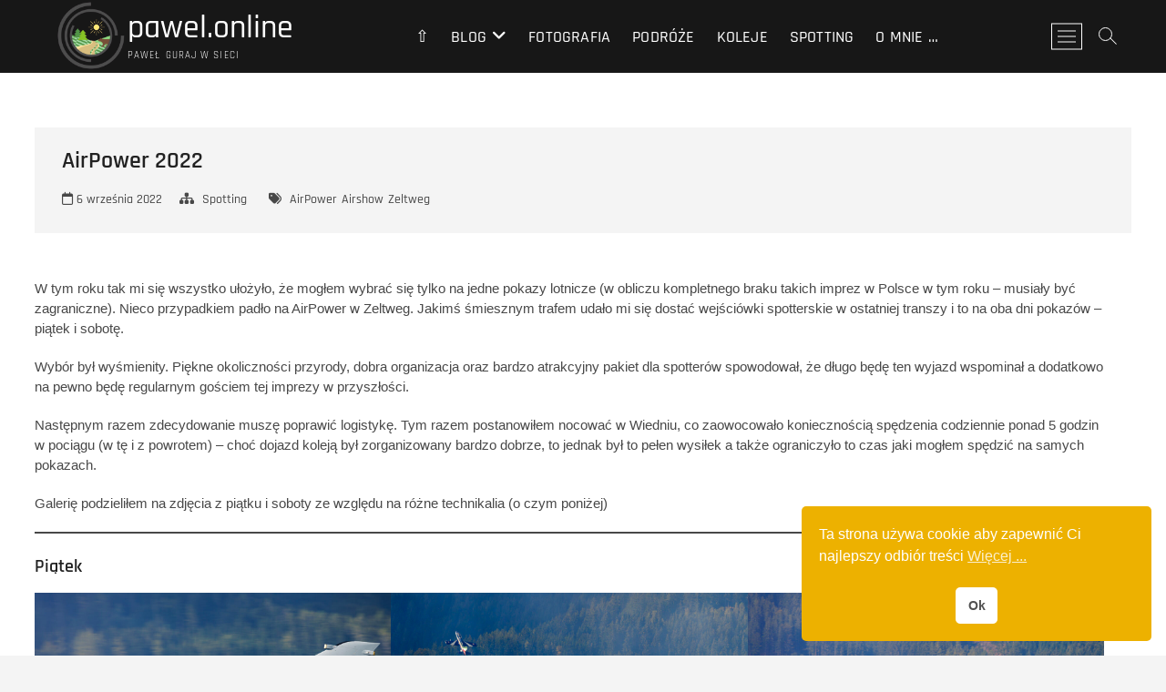

--- FILE ---
content_type: text/html; charset=UTF-8
request_url: https://pawel.online/airpower-2022/
body_size: 26229
content:
<!DOCTYPE html>
<html lang="pl-PL">
<head>
<meta charset="UTF-8">
<link rel="profile" href="http://gmpg.org/xfn/11">
	<link rel="pingback" href="https://pawel.online/xmlrpc.php">
<title>Zeltweg AirPower 2022 | pawel.online</title>
<script type="text/javascript" id="mwl-core-pro-js-js-extra">
/* <![CDATA[ */
var mwl_map = {"plugin_url":"https://pawel.online/wp-content/plugins/meow-lightbox-pro/app/","version":"1767869540","engine":"default","default_engine":"openstreetmap","googlemaps":{"api_key":"","style":[],"map_type":"satellite"},"mapbox":{"api_key":"","style":{"username":"","style_id":""}},"maptiler":{"api_key":"","style":null},"zoom_level":"12"};
//# sourceURL=mwl-core-pro-js-js-extra
/* ]]> */
</script>
<script type="text/javascript" src="https://pawel.online/wp-content/plugins/meow-lightbox-pro/app/lightbox-pro.js?ver=1767869540" id="mwl-core-pro-js-js"></script>

<!-- The SEO Framework: stworzone przez Sybre Waaijer -->
<meta name="robots" content="max-snippet:-1,max-image-preview:standard,max-video-preview:30">
<link rel="canonical" href="https://pawel.online/airpower-2022/">
<meta name="description" content="W tym roku tak mi się wszystko ułożyło, że mogłem wybrać się tylko na jedne pokazy lotnicze. Nieco przypadkiem padło na AirPower w Zeltweg.">
<meta property="og:type" content="article">
<meta property="og:locale" content="pl_PL">
<meta property="og:site_name" content="pawel.online">
<meta property="og:title" content="Zeltweg AirPower 2022 | pawel.online">
<meta property="og:description" content="W tym roku tak mi się wszystko ułożyło, że mogłem wybrać się tylko na jedne pokazy lotnicze. Nieco przypadkiem padło na AirPower w Zeltweg.">
<meta property="og:url" content="https://pawel.online/airpower-2022/">
<meta property="og:image" content="https://pawel.online/wp-content/uploads/2022/09/20220903-073021004131-BH1A8846-1600.jpg">
<meta property="og:image:width" content="1600">
<meta property="og:image:height" content="1067">
<meta property="article:published_time" content="2022-09-06T12:29:17+00:00">
<meta property="article:modified_time" content="2024-09-17T18:40:45+00:00">
<meta property="article:author" content="https://facebook.com/pawel.guraj">
<meta name="twitter:card" content="summary_large_image">
<meta name="twitter:creator" content="@sigsegvzero">
<meta name="twitter:title" content="Zeltweg AirPower 2022 | pawel.online">
<meta name="twitter:description" content="W tym roku tak mi się wszystko ułożyło, że mogłem wybrać się tylko na jedne pokazy lotnicze. Nieco przypadkiem padło na AirPower w Zeltweg.">
<meta name="twitter:image" content="https://pawel.online/wp-content/uploads/2022/09/20220903-073021004131-BH1A8846-1600.jpg">
<meta name="google-site-verification" content="7i5aZuODxNfbY5WUYK-oO-ubIQWRoT_fCha7ipN2QhE">
<script type="application/ld+json">{"@context":"https://schema.org","@graph":[{"@type":"WebSite","@id":"https://pawel.online/#/schema/WebSite","url":"https://pawel.online/","name":"pawel.online","alternateName":"Pawe&#322; Guraj","description":"Pawe&#322; Guraj w sieci","inLanguage":"pl-PL","potentialAction":{"@type":"SearchAction","target":{"@type":"EntryPoint","urlTemplate":"https://pawel.online/search/{search_term_string}/"},"query-input":"required name=search_term_string"},"publisher":{"@type":"Person","@id":"https://pawel.online/#/schema/Person","name":"Pawe&#322; Guraj","url":"https://pawel.online/","sameAs":["https://facebook.com/pawel.guraj/","https://twitter.com/pawelguraj","https://linkedin.com/in/pawel.guraj"]}},{"@type":"WebPage","@id":"https://pawel.online/airpower-2022/","url":"https://pawel.online/airpower-2022/","name":"Zeltweg AirPower 2022 | pawel.online","description":"W tym roku tak mi si&#281; wszystko u&#322;o&#380;y&#322;o, &#380;e mog&#322;em wybra&#263; si&#281; tylko na jedne pokazy lotnicze. Nieco przypadkiem pad&#322;o na AirPower w Zeltweg.","inLanguage":"pl-PL","isPartOf":{"@id":"https://pawel.online/#/schema/WebSite"},"breadcrumb":{"@type":"BreadcrumbList","@id":"https://pawel.online/#/schema/BreadcrumbList","itemListElement":[{"@type":"ListItem","position":1,"item":"https://pawel.online/","name":"pawel.online"},{"@type":"ListItem","position":2,"item":"https://pawel.online/category/spotting/","name":"Kategoria: Spotting"},{"@type":"ListItem","position":3,"name":"Zeltweg AirPower 2022"}]},"potentialAction":{"@type":"ReadAction","target":"https://pawel.online/airpower-2022/"},"datePublished":"2022-09-06T12:29:17+00:00","dateModified":"2024-09-17T18:40:45+00:00","author":{"@type":"Person","@id":"https://pawel.online/#/schema/Person/7b824c4a599ba6eff4e099ab5ede7409","name":"Pawe&#322;","sameAs":["https://facebook.com/pawel.guraj","https://twitter.com/sigsegvzero"]}}]}</script>
<!-- / The SEO Framework: stworzone przez Sybre Waaijer | 23.76ms meta | 4.64ms boot -->

<link rel="alternate" type="application/rss+xml" title="pawel.online » Kanał z wpisami" href="https://pawel.online/feed/">
<link rel="alternate" type="application/rss+xml" title="pawel.online » Kanał z komentarzami" href="https://pawel.online/comments/feed/">
<link rel="alternate" type="application/rss+xml" title="pawel.online » AirPower 2022 Kanał z komentarzami" href="https://pawel.online/airpower-2022/feed/">
<link rel="alternate" title="oEmbed (JSON)" type="application/json+oembed" href="https://pawel.online/wp-json/oembed/1.0/embed?url=https%3A%2F%2Fpawel.online%2Fairpower-2022%2F">
<link rel="alternate" title="oEmbed (XML)" type="text/xml+oembed" href="https://pawel.online/wp-json/oembed/1.0/embed?url=https%3A%2F%2Fpawel.online%2Fairpower-2022%2F&amp;format=xml">
<style id="wp-img-auto-sizes-contain-inline-css" type="text/css">
img:is([sizes=auto i],[sizes^="auto," i]){contain-intrinsic-size:3000px 1500px}
/*# sourceURL=wp-img-auto-sizes-contain-inline-css */
</style>

<style id="wp-emoji-styles-inline-css" type="text/css">

	img.wp-smiley, img.emoji {
		display: inline !important;
		border: none !important;
		box-shadow: none !important;
		height: 1em !important;
		width: 1em !important;
		margin: 0 0.07em !important;
		vertical-align: -0.1em !important;
		background: none !important;
		padding: 0 !important;
	}
/*# sourceURL=wp-emoji-styles-inline-css */
</style>
<link rel="stylesheet" id="wp-block-library-css" href="https://pawel.online/wp-includes/css/dist/block-library/style.min.css?ver=6.9" type="text/css" media="all">
<style id="wp-block-gallery-inline-css" type="text/css">
.blocks-gallery-grid:not(.has-nested-images),.wp-block-gallery:not(.has-nested-images){display:flex;flex-wrap:wrap;list-style-type:none;margin:0;padding:0}.blocks-gallery-grid:not(.has-nested-images) .blocks-gallery-image,.blocks-gallery-grid:not(.has-nested-images) .blocks-gallery-item,.wp-block-gallery:not(.has-nested-images) .blocks-gallery-image,.wp-block-gallery:not(.has-nested-images) .blocks-gallery-item{display:flex;flex-direction:column;flex-grow:1;justify-content:center;margin:0 1em 1em 0;position:relative;width:calc(50% - 1em)}.blocks-gallery-grid:not(.has-nested-images) .blocks-gallery-image:nth-of-type(2n),.blocks-gallery-grid:not(.has-nested-images) .blocks-gallery-item:nth-of-type(2n),.wp-block-gallery:not(.has-nested-images) .blocks-gallery-image:nth-of-type(2n),.wp-block-gallery:not(.has-nested-images) .blocks-gallery-item:nth-of-type(2n){margin-right:0}.blocks-gallery-grid:not(.has-nested-images) .blocks-gallery-image figure,.blocks-gallery-grid:not(.has-nested-images) .blocks-gallery-item figure,.wp-block-gallery:not(.has-nested-images) .blocks-gallery-image figure,.wp-block-gallery:not(.has-nested-images) .blocks-gallery-item figure{align-items:flex-end;display:flex;height:100%;justify-content:flex-start;margin:0}.blocks-gallery-grid:not(.has-nested-images) .blocks-gallery-image img,.blocks-gallery-grid:not(.has-nested-images) .blocks-gallery-item img,.wp-block-gallery:not(.has-nested-images) .blocks-gallery-image img,.wp-block-gallery:not(.has-nested-images) .blocks-gallery-item img{display:block;height:auto;max-width:100%;width:auto}.blocks-gallery-grid:not(.has-nested-images) .blocks-gallery-image figcaption,.blocks-gallery-grid:not(.has-nested-images) .blocks-gallery-item figcaption,.wp-block-gallery:not(.has-nested-images) .blocks-gallery-image figcaption,.wp-block-gallery:not(.has-nested-images) .blocks-gallery-item figcaption{background:linear-gradient(0deg,#000000b3,#0000004d 70%,#0000);bottom:0;box-sizing:border-box;color:#fff;font-size:.8em;margin:0;max-height:100%;overflow:auto;padding:3em .77em .7em;position:absolute;text-align:center;width:100%;z-index:2}.blocks-gallery-grid:not(.has-nested-images) .blocks-gallery-image figcaption img,.blocks-gallery-grid:not(.has-nested-images) .blocks-gallery-item figcaption img,.wp-block-gallery:not(.has-nested-images) .blocks-gallery-image figcaption img,.wp-block-gallery:not(.has-nested-images) .blocks-gallery-item figcaption img{display:inline}.blocks-gallery-grid:not(.has-nested-images) figcaption,.wp-block-gallery:not(.has-nested-images) figcaption{flex-grow:1}.blocks-gallery-grid:not(.has-nested-images).is-cropped .blocks-gallery-image a,.blocks-gallery-grid:not(.has-nested-images).is-cropped .blocks-gallery-image img,.blocks-gallery-grid:not(.has-nested-images).is-cropped .blocks-gallery-item a,.blocks-gallery-grid:not(.has-nested-images).is-cropped .blocks-gallery-item img,.wp-block-gallery:not(.has-nested-images).is-cropped .blocks-gallery-image a,.wp-block-gallery:not(.has-nested-images).is-cropped .blocks-gallery-image img,.wp-block-gallery:not(.has-nested-images).is-cropped .blocks-gallery-item a,.wp-block-gallery:not(.has-nested-images).is-cropped .blocks-gallery-item img{flex:1;height:100%;object-fit:cover;width:100%}.blocks-gallery-grid:not(.has-nested-images).columns-1 .blocks-gallery-image,.blocks-gallery-grid:not(.has-nested-images).columns-1 .blocks-gallery-item,.wp-block-gallery:not(.has-nested-images).columns-1 .blocks-gallery-image,.wp-block-gallery:not(.has-nested-images).columns-1 .blocks-gallery-item{margin-right:0;width:100%}@media (min-width:600px){.blocks-gallery-grid:not(.has-nested-images).columns-3 .blocks-gallery-image,.blocks-gallery-grid:not(.has-nested-images).columns-3 .blocks-gallery-item,.wp-block-gallery:not(.has-nested-images).columns-3 .blocks-gallery-image,.wp-block-gallery:not(.has-nested-images).columns-3 .blocks-gallery-item{margin-right:1em;width:calc(33.33333% - .66667em)}.blocks-gallery-grid:not(.has-nested-images).columns-4 .blocks-gallery-image,.blocks-gallery-grid:not(.has-nested-images).columns-4 .blocks-gallery-item,.wp-block-gallery:not(.has-nested-images).columns-4 .blocks-gallery-image,.wp-block-gallery:not(.has-nested-images).columns-4 .blocks-gallery-item{margin-right:1em;width:calc(25% - .75em)}.blocks-gallery-grid:not(.has-nested-images).columns-5 .blocks-gallery-image,.blocks-gallery-grid:not(.has-nested-images).columns-5 .blocks-gallery-item,.wp-block-gallery:not(.has-nested-images).columns-5 .blocks-gallery-image,.wp-block-gallery:not(.has-nested-images).columns-5 .blocks-gallery-item{margin-right:1em;width:calc(20% - .8em)}.blocks-gallery-grid:not(.has-nested-images).columns-6 .blocks-gallery-image,.blocks-gallery-grid:not(.has-nested-images).columns-6 .blocks-gallery-item,.wp-block-gallery:not(.has-nested-images).columns-6 .blocks-gallery-image,.wp-block-gallery:not(.has-nested-images).columns-6 .blocks-gallery-item{margin-right:1em;width:calc(16.66667% - .83333em)}.blocks-gallery-grid:not(.has-nested-images).columns-7 .blocks-gallery-image,.blocks-gallery-grid:not(.has-nested-images).columns-7 .blocks-gallery-item,.wp-block-gallery:not(.has-nested-images).columns-7 .blocks-gallery-image,.wp-block-gallery:not(.has-nested-images).columns-7 .blocks-gallery-item{margin-right:1em;width:calc(14.28571% - .85714em)}.blocks-gallery-grid:not(.has-nested-images).columns-8 .blocks-gallery-image,.blocks-gallery-grid:not(.has-nested-images).columns-8 .blocks-gallery-item,.wp-block-gallery:not(.has-nested-images).columns-8 .blocks-gallery-image,.wp-block-gallery:not(.has-nested-images).columns-8 .blocks-gallery-item{margin-right:1em;width:calc(12.5% - .875em)}.blocks-gallery-grid:not(.has-nested-images).columns-1 .blocks-gallery-image:nth-of-type(1n),.blocks-gallery-grid:not(.has-nested-images).columns-1 .blocks-gallery-item:nth-of-type(1n),.blocks-gallery-grid:not(.has-nested-images).columns-2 .blocks-gallery-image:nth-of-type(2n),.blocks-gallery-grid:not(.has-nested-images).columns-2 .blocks-gallery-item:nth-of-type(2n),.blocks-gallery-grid:not(.has-nested-images).columns-3 .blocks-gallery-image:nth-of-type(3n),.blocks-gallery-grid:not(.has-nested-images).columns-3 .blocks-gallery-item:nth-of-type(3n),.blocks-gallery-grid:not(.has-nested-images).columns-4 .blocks-gallery-image:nth-of-type(4n),.blocks-gallery-grid:not(.has-nested-images).columns-4 .blocks-gallery-item:nth-of-type(4n),.blocks-gallery-grid:not(.has-nested-images).columns-5 .blocks-gallery-image:nth-of-type(5n),.blocks-gallery-grid:not(.has-nested-images).columns-5 .blocks-gallery-item:nth-of-type(5n),.blocks-gallery-grid:not(.has-nested-images).columns-6 .blocks-gallery-image:nth-of-type(6n),.blocks-gallery-grid:not(.has-nested-images).columns-6 .blocks-gallery-item:nth-of-type(6n),.blocks-gallery-grid:not(.has-nested-images).columns-7 .blocks-gallery-image:nth-of-type(7n),.blocks-gallery-grid:not(.has-nested-images).columns-7 .blocks-gallery-item:nth-of-type(7n),.blocks-gallery-grid:not(.has-nested-images).columns-8 .blocks-gallery-image:nth-of-type(8n),.blocks-gallery-grid:not(.has-nested-images).columns-8 .blocks-gallery-item:nth-of-type(8n),.wp-block-gallery:not(.has-nested-images).columns-1 .blocks-gallery-image:nth-of-type(1n),.wp-block-gallery:not(.has-nested-images).columns-1 .blocks-gallery-item:nth-of-type(1n),.wp-block-gallery:not(.has-nested-images).columns-2 .blocks-gallery-image:nth-of-type(2n),.wp-block-gallery:not(.has-nested-images).columns-2 .blocks-gallery-item:nth-of-type(2n),.wp-block-gallery:not(.has-nested-images).columns-3 .blocks-gallery-image:nth-of-type(3n),.wp-block-gallery:not(.has-nested-images).columns-3 .blocks-gallery-item:nth-of-type(3n),.wp-block-gallery:not(.has-nested-images).columns-4 .blocks-gallery-image:nth-of-type(4n),.wp-block-gallery:not(.has-nested-images).columns-4 .blocks-gallery-item:nth-of-type(4n),.wp-block-gallery:not(.has-nested-images).columns-5 .blocks-gallery-image:nth-of-type(5n),.wp-block-gallery:not(.has-nested-images).columns-5 .blocks-gallery-item:nth-of-type(5n),.wp-block-gallery:not(.has-nested-images).columns-6 .blocks-gallery-image:nth-of-type(6n),.wp-block-gallery:not(.has-nested-images).columns-6 .blocks-gallery-item:nth-of-type(6n),.wp-block-gallery:not(.has-nested-images).columns-7 .blocks-gallery-image:nth-of-type(7n),.wp-block-gallery:not(.has-nested-images).columns-7 .blocks-gallery-item:nth-of-type(7n),.wp-block-gallery:not(.has-nested-images).columns-8 .blocks-gallery-image:nth-of-type(8n),.wp-block-gallery:not(.has-nested-images).columns-8 .blocks-gallery-item:nth-of-type(8n){margin-right:0}}.blocks-gallery-grid:not(.has-nested-images) .blocks-gallery-image:last-child,.blocks-gallery-grid:not(.has-nested-images) .blocks-gallery-item:last-child,.wp-block-gallery:not(.has-nested-images) .blocks-gallery-image:last-child,.wp-block-gallery:not(.has-nested-images) .blocks-gallery-item:last-child{margin-right:0}.blocks-gallery-grid:not(.has-nested-images).alignleft,.blocks-gallery-grid:not(.has-nested-images).alignright,.wp-block-gallery:not(.has-nested-images).alignleft,.wp-block-gallery:not(.has-nested-images).alignright{max-width:420px;width:100%}.blocks-gallery-grid:not(.has-nested-images).aligncenter .blocks-gallery-item figure,.wp-block-gallery:not(.has-nested-images).aligncenter .blocks-gallery-item figure{justify-content:center}.wp-block-gallery:not(.is-cropped) .blocks-gallery-item{align-self:flex-start}figure.wp-block-gallery.has-nested-images{align-items:normal}.wp-block-gallery.has-nested-images figure.wp-block-image:not(#individual-image){margin:0;width:calc(50% - var(--wp--style--unstable-gallery-gap, 16px)/2)}.wp-block-gallery.has-nested-images figure.wp-block-image{box-sizing:border-box;display:flex;flex-direction:column;flex-grow:1;justify-content:center;max-width:100%;position:relative}.wp-block-gallery.has-nested-images figure.wp-block-image>a,.wp-block-gallery.has-nested-images figure.wp-block-image>div{flex-direction:column;flex-grow:1;margin:0}.wp-block-gallery.has-nested-images figure.wp-block-image img{display:block;height:auto;max-width:100%!important;width:auto}.wp-block-gallery.has-nested-images figure.wp-block-image figcaption,.wp-block-gallery.has-nested-images figure.wp-block-image:has(figcaption):before{bottom:0;left:0;max-height:100%;position:absolute;right:0}.wp-block-gallery.has-nested-images figure.wp-block-image:has(figcaption):before{backdrop-filter:blur(3px);content:"";height:100%;-webkit-mask-image:linear-gradient(0deg,#000 20%,#0000);mask-image:linear-gradient(0deg,#000 20%,#0000);max-height:40%;pointer-events:none}.wp-block-gallery.has-nested-images figure.wp-block-image figcaption{box-sizing:border-box;color:#fff;font-size:13px;margin:0;overflow:auto;padding:1em;text-align:center;text-shadow:0 0 1.5px #000}.wp-block-gallery.has-nested-images figure.wp-block-image figcaption::-webkit-scrollbar{height:12px;width:12px}.wp-block-gallery.has-nested-images figure.wp-block-image figcaption::-webkit-scrollbar-track{background-color:initial}.wp-block-gallery.has-nested-images figure.wp-block-image figcaption::-webkit-scrollbar-thumb{background-clip:padding-box;background-color:initial;border:3px solid #0000;border-radius:8px}.wp-block-gallery.has-nested-images figure.wp-block-image figcaption:focus-within::-webkit-scrollbar-thumb,.wp-block-gallery.has-nested-images figure.wp-block-image figcaption:focus::-webkit-scrollbar-thumb,.wp-block-gallery.has-nested-images figure.wp-block-image figcaption:hover::-webkit-scrollbar-thumb{background-color:#fffc}.wp-block-gallery.has-nested-images figure.wp-block-image figcaption{scrollbar-color:#0000 #0000;scrollbar-gutter:stable both-edges;scrollbar-width:thin}.wp-block-gallery.has-nested-images figure.wp-block-image figcaption:focus,.wp-block-gallery.has-nested-images figure.wp-block-image figcaption:focus-within,.wp-block-gallery.has-nested-images figure.wp-block-image figcaption:hover{scrollbar-color:#fffc #0000}.wp-block-gallery.has-nested-images figure.wp-block-image figcaption{will-change:transform}@media (hover:none){.wp-block-gallery.has-nested-images figure.wp-block-image figcaption{scrollbar-color:#fffc #0000}}.wp-block-gallery.has-nested-images figure.wp-block-image figcaption{background:linear-gradient(0deg,#0006,#0000)}.wp-block-gallery.has-nested-images figure.wp-block-image figcaption img{display:inline}.wp-block-gallery.has-nested-images figure.wp-block-image figcaption a{color:inherit}.wp-block-gallery.has-nested-images figure.wp-block-image.has-custom-border img{box-sizing:border-box}.wp-block-gallery.has-nested-images figure.wp-block-image.has-custom-border>a,.wp-block-gallery.has-nested-images figure.wp-block-image.has-custom-border>div,.wp-block-gallery.has-nested-images figure.wp-block-image.is-style-rounded>a,.wp-block-gallery.has-nested-images figure.wp-block-image.is-style-rounded>div{flex:1 1 auto}.wp-block-gallery.has-nested-images figure.wp-block-image.has-custom-border figcaption,.wp-block-gallery.has-nested-images figure.wp-block-image.is-style-rounded figcaption{background:none;color:inherit;flex:initial;margin:0;padding:10px 10px 9px;position:relative;text-shadow:none}.wp-block-gallery.has-nested-images figure.wp-block-image.has-custom-border:before,.wp-block-gallery.has-nested-images figure.wp-block-image.is-style-rounded:before{content:none}.wp-block-gallery.has-nested-images figcaption{flex-basis:100%;flex-grow:1;text-align:center}.wp-block-gallery.has-nested-images:not(.is-cropped) figure.wp-block-image:not(#individual-image){margin-bottom:auto;margin-top:0}.wp-block-gallery.has-nested-images.is-cropped figure.wp-block-image:not(#individual-image){align-self:inherit}.wp-block-gallery.has-nested-images.is-cropped figure.wp-block-image:not(#individual-image)>a,.wp-block-gallery.has-nested-images.is-cropped figure.wp-block-image:not(#individual-image)>div:not(.components-drop-zone){display:flex}.wp-block-gallery.has-nested-images.is-cropped figure.wp-block-image:not(#individual-image) a,.wp-block-gallery.has-nested-images.is-cropped figure.wp-block-image:not(#individual-image) img{flex:1 0 0%;height:100%;object-fit:cover;width:100%}.wp-block-gallery.has-nested-images.columns-1 figure.wp-block-image:not(#individual-image){width:100%}@media (min-width:600px){.wp-block-gallery.has-nested-images.columns-3 figure.wp-block-image:not(#individual-image){width:calc(33.33333% - var(--wp--style--unstable-gallery-gap, 16px)*.66667)}.wp-block-gallery.has-nested-images.columns-4 figure.wp-block-image:not(#individual-image){width:calc(25% - var(--wp--style--unstable-gallery-gap, 16px)*.75)}.wp-block-gallery.has-nested-images.columns-5 figure.wp-block-image:not(#individual-image){width:calc(20% - var(--wp--style--unstable-gallery-gap, 16px)*.8)}.wp-block-gallery.has-nested-images.columns-6 figure.wp-block-image:not(#individual-image){width:calc(16.66667% - var(--wp--style--unstable-gallery-gap, 16px)*.83333)}.wp-block-gallery.has-nested-images.columns-7 figure.wp-block-image:not(#individual-image){width:calc(14.28571% - var(--wp--style--unstable-gallery-gap, 16px)*.85714)}.wp-block-gallery.has-nested-images.columns-8 figure.wp-block-image:not(#individual-image){width:calc(12.5% - var(--wp--style--unstable-gallery-gap, 16px)*.875)}.wp-block-gallery.has-nested-images.columns-default figure.wp-block-image:not(#individual-image){width:calc(33.33% - var(--wp--style--unstable-gallery-gap, 16px)*.66667)}.wp-block-gallery.has-nested-images.columns-default figure.wp-block-image:not(#individual-image):first-child:nth-last-child(2),.wp-block-gallery.has-nested-images.columns-default figure.wp-block-image:not(#individual-image):first-child:nth-last-child(2)~figure.wp-block-image:not(#individual-image){width:calc(50% - var(--wp--style--unstable-gallery-gap, 16px)*.5)}.wp-block-gallery.has-nested-images.columns-default figure.wp-block-image:not(#individual-image):first-child:last-child{width:100%}}.wp-block-gallery.has-nested-images.alignleft,.wp-block-gallery.has-nested-images.alignright{max-width:420px;width:100%}.wp-block-gallery.has-nested-images.aligncenter{justify-content:center}
/*# sourceURL=https://pawel.online/wp-includes/blocks/gallery/style.min.css */
</style>
<style id="wp-block-heading-inline-css" type="text/css">
h1:where(.wp-block-heading).has-background,h2:where(.wp-block-heading).has-background,h3:where(.wp-block-heading).has-background,h4:where(.wp-block-heading).has-background,h5:where(.wp-block-heading).has-background,h6:where(.wp-block-heading).has-background{padding:1.25em 2.375em}h1.has-text-align-left[style*=writing-mode]:where([style*=vertical-lr]),h1.has-text-align-right[style*=writing-mode]:where([style*=vertical-rl]),h2.has-text-align-left[style*=writing-mode]:where([style*=vertical-lr]),h2.has-text-align-right[style*=writing-mode]:where([style*=vertical-rl]),h3.has-text-align-left[style*=writing-mode]:where([style*=vertical-lr]),h3.has-text-align-right[style*=writing-mode]:where([style*=vertical-rl]),h4.has-text-align-left[style*=writing-mode]:where([style*=vertical-lr]),h4.has-text-align-right[style*=writing-mode]:where([style*=vertical-rl]),h5.has-text-align-left[style*=writing-mode]:where([style*=vertical-lr]),h5.has-text-align-right[style*=writing-mode]:where([style*=vertical-rl]),h6.has-text-align-left[style*=writing-mode]:where([style*=vertical-lr]),h6.has-text-align-right[style*=writing-mode]:where([style*=vertical-rl]){rotate:180deg}
/*# sourceURL=https://pawel.online/wp-includes/blocks/heading/style.min.css */
</style>
<style id="wp-block-image-inline-css" type="text/css">
.wp-block-image>a,.wp-block-image>figure>a{display:inline-block}.wp-block-image img{box-sizing:border-box;height:auto;max-width:100%;vertical-align:bottom}@media not (prefers-reduced-motion){.wp-block-image img.hide{visibility:hidden}.wp-block-image img.show{animation:show-content-image .4s}}.wp-block-image[style*=border-radius] img,.wp-block-image[style*=border-radius]>a{border-radius:inherit}.wp-block-image.has-custom-border img{box-sizing:border-box}.wp-block-image.aligncenter{text-align:center}.wp-block-image.alignfull>a,.wp-block-image.alignwide>a{width:100%}.wp-block-image.alignfull img,.wp-block-image.alignwide img{height:auto;width:100%}.wp-block-image .aligncenter,.wp-block-image .alignleft,.wp-block-image .alignright,.wp-block-image.aligncenter,.wp-block-image.alignleft,.wp-block-image.alignright{display:table}.wp-block-image .aligncenter>figcaption,.wp-block-image .alignleft>figcaption,.wp-block-image .alignright>figcaption,.wp-block-image.aligncenter>figcaption,.wp-block-image.alignleft>figcaption,.wp-block-image.alignright>figcaption{caption-side:bottom;display:table-caption}.wp-block-image .alignleft{float:left;margin:.5em 1em .5em 0}.wp-block-image .alignright{float:right;margin:.5em 0 .5em 1em}.wp-block-image .aligncenter{margin-left:auto;margin-right:auto}.wp-block-image :where(figcaption){margin-bottom:1em;margin-top:.5em}.wp-block-image.is-style-circle-mask img{border-radius:9999px}@supports ((-webkit-mask-image:none) or (mask-image:none)) or (-webkit-mask-image:none){.wp-block-image.is-style-circle-mask img{border-radius:0;-webkit-mask-image:url('data:image/svg+xml;utf8,<svg viewBox="0 0 100 100" xmlns="http://www.w3.org/2000/svg"><circle cx="50" cy="50" r="50"/>');mask-image:url('data:image/svg+xml;utf8,<svg viewBox="0 0 100 100" xmlns="http://www.w3.org/2000/svg"><circle cx="50" cy="50" r="50"/>');mask-mode:alpha;-webkit-mask-position:center;mask-position:center;-webkit-mask-repeat:no-repeat;mask-repeat:no-repeat;-webkit-mask-size:contain;mask-size:contain}}:root :where(.wp-block-image.is-style-rounded img,.wp-block-image .is-style-rounded img){border-radius:9999px}.wp-block-image figure{margin:0}.wp-lightbox-container{display:flex;flex-direction:column;position:relative}.wp-lightbox-container img{cursor:zoom-in}.wp-lightbox-container img:hover+button{opacity:1}.wp-lightbox-container button{align-items:center;backdrop-filter:blur(16px) saturate(180%);background-color:#5a5a5a40;border:none;border-radius:4px;cursor:zoom-in;display:flex;height:20px;justify-content:center;opacity:0;padding:0;position:absolute;right:16px;text-align:center;top:16px;width:20px;z-index:100}@media not (prefers-reduced-motion){.wp-lightbox-container button{transition:opacity .2s ease}}.wp-lightbox-container button:focus-visible{outline:3px auto #5a5a5a40;outline:3px auto -webkit-focus-ring-color;outline-offset:3px}.wp-lightbox-container button:hover{cursor:pointer;opacity:1}.wp-lightbox-container button:focus{opacity:1}.wp-lightbox-container button:focus,.wp-lightbox-container button:hover,.wp-lightbox-container button:not(:hover):not(:active):not(.has-background){background-color:#5a5a5a40;border:none}.wp-lightbox-overlay{box-sizing:border-box;cursor:zoom-out;height:100vh;left:0;overflow:hidden;position:fixed;top:0;visibility:hidden;width:100%;z-index:100000}.wp-lightbox-overlay .close-button{align-items:center;cursor:pointer;display:flex;justify-content:center;min-height:40px;min-width:40px;padding:0;position:absolute;right:calc(env(safe-area-inset-right) + 16px);top:calc(env(safe-area-inset-top) + 16px);z-index:5000000}.wp-lightbox-overlay .close-button:focus,.wp-lightbox-overlay .close-button:hover,.wp-lightbox-overlay .close-button:not(:hover):not(:active):not(.has-background){background:none;border:none}.wp-lightbox-overlay .lightbox-image-container{height:var(--wp--lightbox-container-height);left:50%;overflow:hidden;position:absolute;top:50%;transform:translate(-50%,-50%);transform-origin:top left;width:var(--wp--lightbox-container-width);z-index:9999999999}.wp-lightbox-overlay .wp-block-image{align-items:center;box-sizing:border-box;display:flex;height:100%;justify-content:center;margin:0;position:relative;transform-origin:0 0;width:100%;z-index:3000000}.wp-lightbox-overlay .wp-block-image img{height:var(--wp--lightbox-image-height);min-height:var(--wp--lightbox-image-height);min-width:var(--wp--lightbox-image-width);width:var(--wp--lightbox-image-width)}.wp-lightbox-overlay .wp-block-image figcaption{display:none}.wp-lightbox-overlay button{background:none;border:none}.wp-lightbox-overlay .scrim{background-color:#fff;height:100%;opacity:.9;position:absolute;width:100%;z-index:2000000}.wp-lightbox-overlay.active{visibility:visible}@media not (prefers-reduced-motion){.wp-lightbox-overlay.active{animation:turn-on-visibility .25s both}.wp-lightbox-overlay.active img{animation:turn-on-visibility .35s both}.wp-lightbox-overlay.show-closing-animation:not(.active){animation:turn-off-visibility .35s both}.wp-lightbox-overlay.show-closing-animation:not(.active) img{animation:turn-off-visibility .25s both}.wp-lightbox-overlay.zoom.active{animation:none;opacity:1;visibility:visible}.wp-lightbox-overlay.zoom.active .lightbox-image-container{animation:lightbox-zoom-in .4s}.wp-lightbox-overlay.zoom.active .lightbox-image-container img{animation:none}.wp-lightbox-overlay.zoom.active .scrim{animation:turn-on-visibility .4s forwards}.wp-lightbox-overlay.zoom.show-closing-animation:not(.active){animation:none}.wp-lightbox-overlay.zoom.show-closing-animation:not(.active) .lightbox-image-container{animation:lightbox-zoom-out .4s}.wp-lightbox-overlay.zoom.show-closing-animation:not(.active) .lightbox-image-container img{animation:none}.wp-lightbox-overlay.zoom.show-closing-animation:not(.active) .scrim{animation:turn-off-visibility .4s forwards}}@keyframes show-content-image{0%{visibility:hidden}99%{visibility:hidden}to{visibility:visible}}@keyframes turn-on-visibility{0%{opacity:0}to{opacity:1}}@keyframes turn-off-visibility{0%{opacity:1;visibility:visible}99%{opacity:0;visibility:visible}to{opacity:0;visibility:hidden}}@keyframes lightbox-zoom-in{0%{transform:translate(calc((-100vw + var(--wp--lightbox-scrollbar-width))/2 + var(--wp--lightbox-initial-left-position)),calc(-50vh + var(--wp--lightbox-initial-top-position))) scale(var(--wp--lightbox-scale))}to{transform:translate(-50%,-50%) scale(1)}}@keyframes lightbox-zoom-out{0%{transform:translate(-50%,-50%) scale(1);visibility:visible}99%{visibility:visible}to{transform:translate(calc((-100vw + var(--wp--lightbox-scrollbar-width))/2 + var(--wp--lightbox-initial-left-position)),calc(-50vh + var(--wp--lightbox-initial-top-position))) scale(var(--wp--lightbox-scale));visibility:hidden}}
/*# sourceURL=https://pawel.online/wp-includes/blocks/image/style.min.css */
</style>
<style id="wp-block-paragraph-inline-css" type="text/css">
.is-small-text{font-size:.875em}.is-regular-text{font-size:1em}.is-large-text{font-size:2.25em}.is-larger-text{font-size:3em}.has-drop-cap:not(:focus):first-letter{float:left;font-size:8.4em;font-style:normal;font-weight:100;line-height:.68;margin:.05em .1em 0 0;text-transform:uppercase}body.rtl .has-drop-cap:not(:focus):first-letter{float:none;margin-left:.1em}p.has-drop-cap.has-background{overflow:hidden}:root :where(p.has-background){padding:1.25em 2.375em}:where(p.has-text-color:not(.has-link-color)) a{color:inherit}p.has-text-align-left[style*="writing-mode:vertical-lr"],p.has-text-align-right[style*="writing-mode:vertical-rl"]{rotate:180deg}
/*# sourceURL=https://pawel.online/wp-includes/blocks/paragraph/style.min.css */
</style>
<style id="wp-block-separator-inline-css" type="text/css">
@charset "UTF-8";.wp-block-separator{border:none;border-top:2px solid}:root :where(.wp-block-separator.is-style-dots){height:auto;line-height:1;text-align:center}:root :where(.wp-block-separator.is-style-dots):before{color:currentColor;content:"&#183;&#183;&#183;";font-family:serif;font-size:1.5em;letter-spacing:2em;padding-left:2em}.wp-block-separator.is-style-dots{background:none!important;border:none!important}
/*# sourceURL=https://pawel.online/wp-includes/blocks/separator/style.min.css */
</style>
<style id="global-styles-inline-css" type="text/css">
:root{--wp--preset--aspect-ratio--square: 1;--wp--preset--aspect-ratio--4-3: 4/3;--wp--preset--aspect-ratio--3-4: 3/4;--wp--preset--aspect-ratio--3-2: 3/2;--wp--preset--aspect-ratio--2-3: 2/3;--wp--preset--aspect-ratio--16-9: 16/9;--wp--preset--aspect-ratio--9-16: 9/16;--wp--preset--color--black: #000000;--wp--preset--color--cyan-bluish-gray: #abb8c3;--wp--preset--color--white: #ffffff;--wp--preset--color--pale-pink: #f78da7;--wp--preset--color--vivid-red: #cf2e2e;--wp--preset--color--luminous-vivid-orange: #ff6900;--wp--preset--color--luminous-vivid-amber: #fcb900;--wp--preset--color--light-green-cyan: #7bdcb5;--wp--preset--color--vivid-green-cyan: #00d084;--wp--preset--color--pale-cyan-blue: #8ed1fc;--wp--preset--color--vivid-cyan-blue: #0693e3;--wp--preset--color--vivid-purple: #9b51e0;--wp--preset--gradient--vivid-cyan-blue-to-vivid-purple: linear-gradient(135deg,rgb(6,147,227) 0%,rgb(155,81,224) 100%);--wp--preset--gradient--light-green-cyan-to-vivid-green-cyan: linear-gradient(135deg,rgb(122,220,180) 0%,rgb(0,208,130) 100%);--wp--preset--gradient--luminous-vivid-amber-to-luminous-vivid-orange: linear-gradient(135deg,rgb(252,185,0) 0%,rgb(255,105,0) 100%);--wp--preset--gradient--luminous-vivid-orange-to-vivid-red: linear-gradient(135deg,rgb(255,105,0) 0%,rgb(207,46,46) 100%);--wp--preset--gradient--very-light-gray-to-cyan-bluish-gray: linear-gradient(135deg,rgb(238,238,238) 0%,rgb(169,184,195) 100%);--wp--preset--gradient--cool-to-warm-spectrum: linear-gradient(135deg,rgb(74,234,220) 0%,rgb(151,120,209) 20%,rgb(207,42,186) 40%,rgb(238,44,130) 60%,rgb(251,105,98) 80%,rgb(254,248,76) 100%);--wp--preset--gradient--blush-light-purple: linear-gradient(135deg,rgb(255,206,236) 0%,rgb(152,150,240) 100%);--wp--preset--gradient--blush-bordeaux: linear-gradient(135deg,rgb(254,205,165) 0%,rgb(254,45,45) 50%,rgb(107,0,62) 100%);--wp--preset--gradient--luminous-dusk: linear-gradient(135deg,rgb(255,203,112) 0%,rgb(199,81,192) 50%,rgb(65,88,208) 100%);--wp--preset--gradient--pale-ocean: linear-gradient(135deg,rgb(255,245,203) 0%,rgb(182,227,212) 50%,rgb(51,167,181) 100%);--wp--preset--gradient--electric-grass: linear-gradient(135deg,rgb(202,248,128) 0%,rgb(113,206,126) 100%);--wp--preset--gradient--midnight: linear-gradient(135deg,rgb(2,3,129) 0%,rgb(40,116,252) 100%);--wp--preset--font-size--small: 13px;--wp--preset--font-size--medium: 20px;--wp--preset--font-size--large: 36px;--wp--preset--font-size--x-large: 42px;--wp--preset--spacing--20: 0.44rem;--wp--preset--spacing--30: 0.67rem;--wp--preset--spacing--40: 1rem;--wp--preset--spacing--50: 1.5rem;--wp--preset--spacing--60: 2.25rem;--wp--preset--spacing--70: 3.38rem;--wp--preset--spacing--80: 5.06rem;--wp--preset--shadow--natural: 6px 6px 9px rgba(0, 0, 0, 0.2);--wp--preset--shadow--deep: 12px 12px 50px rgba(0, 0, 0, 0.4);--wp--preset--shadow--sharp: 6px 6px 0px rgba(0, 0, 0, 0.2);--wp--preset--shadow--outlined: 6px 6px 0px -3px rgb(255, 255, 255), 6px 6px rgb(0, 0, 0);--wp--preset--shadow--crisp: 6px 6px 0px rgb(0, 0, 0);}:where(.is-layout-flex){gap: 0.5em;}:where(.is-layout-grid){gap: 0.5em;}body .is-layout-flex{display: flex;}.is-layout-flex{flex-wrap: wrap;align-items: center;}.is-layout-flex > :is(*, div){margin: 0;}body .is-layout-grid{display: grid;}.is-layout-grid > :is(*, div){margin: 0;}:where(.wp-block-columns.is-layout-flex){gap: 2em;}:where(.wp-block-columns.is-layout-grid){gap: 2em;}:where(.wp-block-post-template.is-layout-flex){gap: 1.25em;}:where(.wp-block-post-template.is-layout-grid){gap: 1.25em;}.has-black-color{color: var(--wp--preset--color--black) !important;}.has-cyan-bluish-gray-color{color: var(--wp--preset--color--cyan-bluish-gray) !important;}.has-white-color{color: var(--wp--preset--color--white) !important;}.has-pale-pink-color{color: var(--wp--preset--color--pale-pink) !important;}.has-vivid-red-color{color: var(--wp--preset--color--vivid-red) !important;}.has-luminous-vivid-orange-color{color: var(--wp--preset--color--luminous-vivid-orange) !important;}.has-luminous-vivid-amber-color{color: var(--wp--preset--color--luminous-vivid-amber) !important;}.has-light-green-cyan-color{color: var(--wp--preset--color--light-green-cyan) !important;}.has-vivid-green-cyan-color{color: var(--wp--preset--color--vivid-green-cyan) !important;}.has-pale-cyan-blue-color{color: var(--wp--preset--color--pale-cyan-blue) !important;}.has-vivid-cyan-blue-color{color: var(--wp--preset--color--vivid-cyan-blue) !important;}.has-vivid-purple-color{color: var(--wp--preset--color--vivid-purple) !important;}.has-black-background-color{background-color: var(--wp--preset--color--black) !important;}.has-cyan-bluish-gray-background-color{background-color: var(--wp--preset--color--cyan-bluish-gray) !important;}.has-white-background-color{background-color: var(--wp--preset--color--white) !important;}.has-pale-pink-background-color{background-color: var(--wp--preset--color--pale-pink) !important;}.has-vivid-red-background-color{background-color: var(--wp--preset--color--vivid-red) !important;}.has-luminous-vivid-orange-background-color{background-color: var(--wp--preset--color--luminous-vivid-orange) !important;}.has-luminous-vivid-amber-background-color{background-color: var(--wp--preset--color--luminous-vivid-amber) !important;}.has-light-green-cyan-background-color{background-color: var(--wp--preset--color--light-green-cyan) !important;}.has-vivid-green-cyan-background-color{background-color: var(--wp--preset--color--vivid-green-cyan) !important;}.has-pale-cyan-blue-background-color{background-color: var(--wp--preset--color--pale-cyan-blue) !important;}.has-vivid-cyan-blue-background-color{background-color: var(--wp--preset--color--vivid-cyan-blue) !important;}.has-vivid-purple-background-color{background-color: var(--wp--preset--color--vivid-purple) !important;}.has-black-border-color{border-color: var(--wp--preset--color--black) !important;}.has-cyan-bluish-gray-border-color{border-color: var(--wp--preset--color--cyan-bluish-gray) !important;}.has-white-border-color{border-color: var(--wp--preset--color--white) !important;}.has-pale-pink-border-color{border-color: var(--wp--preset--color--pale-pink) !important;}.has-vivid-red-border-color{border-color: var(--wp--preset--color--vivid-red) !important;}.has-luminous-vivid-orange-border-color{border-color: var(--wp--preset--color--luminous-vivid-orange) !important;}.has-luminous-vivid-amber-border-color{border-color: var(--wp--preset--color--luminous-vivid-amber) !important;}.has-light-green-cyan-border-color{border-color: var(--wp--preset--color--light-green-cyan) !important;}.has-vivid-green-cyan-border-color{border-color: var(--wp--preset--color--vivid-green-cyan) !important;}.has-pale-cyan-blue-border-color{border-color: var(--wp--preset--color--pale-cyan-blue) !important;}.has-vivid-cyan-blue-border-color{border-color: var(--wp--preset--color--vivid-cyan-blue) !important;}.has-vivid-purple-border-color{border-color: var(--wp--preset--color--vivid-purple) !important;}.has-vivid-cyan-blue-to-vivid-purple-gradient-background{background: var(--wp--preset--gradient--vivid-cyan-blue-to-vivid-purple) !important;}.has-light-green-cyan-to-vivid-green-cyan-gradient-background{background: var(--wp--preset--gradient--light-green-cyan-to-vivid-green-cyan) !important;}.has-luminous-vivid-amber-to-luminous-vivid-orange-gradient-background{background: var(--wp--preset--gradient--luminous-vivid-amber-to-luminous-vivid-orange) !important;}.has-luminous-vivid-orange-to-vivid-red-gradient-background{background: var(--wp--preset--gradient--luminous-vivid-orange-to-vivid-red) !important;}.has-very-light-gray-to-cyan-bluish-gray-gradient-background{background: var(--wp--preset--gradient--very-light-gray-to-cyan-bluish-gray) !important;}.has-cool-to-warm-spectrum-gradient-background{background: var(--wp--preset--gradient--cool-to-warm-spectrum) !important;}.has-blush-light-purple-gradient-background{background: var(--wp--preset--gradient--blush-light-purple) !important;}.has-blush-bordeaux-gradient-background{background: var(--wp--preset--gradient--blush-bordeaux) !important;}.has-luminous-dusk-gradient-background{background: var(--wp--preset--gradient--luminous-dusk) !important;}.has-pale-ocean-gradient-background{background: var(--wp--preset--gradient--pale-ocean) !important;}.has-electric-grass-gradient-background{background: var(--wp--preset--gradient--electric-grass) !important;}.has-midnight-gradient-background{background: var(--wp--preset--gradient--midnight) !important;}.has-small-font-size{font-size: var(--wp--preset--font-size--small) !important;}.has-medium-font-size{font-size: var(--wp--preset--font-size--medium) !important;}.has-large-font-size{font-size: var(--wp--preset--font-size--large) !important;}.has-x-large-font-size{font-size: var(--wp--preset--font-size--x-large) !important;}
/*# sourceURL=global-styles-inline-css */
</style>
<style id="core-block-supports-inline-css" type="text/css">
.wp-block-gallery.wp-block-gallery-1{--wp--style--unstable-gallery-gap:var( --wp--style--gallery-gap-default, var( --gallery-block--gutter-size, var( --wp--style--block-gap, 0.5em ) ) );gap:var( --wp--style--gallery-gap-default, var( --gallery-block--gutter-size, var( --wp--style--block-gap, 0.5em ) ) );}.wp-block-gallery.wp-block-gallery-2{--wp--style--unstable-gallery-gap:var( --wp--style--gallery-gap-default, var( --gallery-block--gutter-size, var( --wp--style--block-gap, 0.5em ) ) );gap:var( --wp--style--gallery-gap-default, var( --gallery-block--gutter-size, var( --wp--style--block-gap, 0.5em ) ) );}
/*# sourceURL=core-block-supports-inline-css */
</style>

<style id="classic-theme-styles-inline-css" type="text/css">
/*! This file is auto-generated */
.wp-block-button__link{color:#fff;background-color:#32373c;border-radius:9999px;box-shadow:none;text-decoration:none;padding:calc(.667em + 2px) calc(1.333em + 2px);font-size:1.125em}.wp-block-file__button{background:#32373c;color:#fff;text-decoration:none}
/*# sourceURL=/wp-includes/css/classic-themes.min.css */
</style>
<link rel="stylesheet" id="mgl-css-css" href="https://pawel.online/wp-content/plugins/meow-gallery-pro/app/style.min.css?ver=1767869539" type="text/css" media="all">
<link rel="stylesheet" id="mgl-pro-css-css" href="https://pawel.online/wp-content/plugins/meow-gallery-pro/app/style-pro.min.css?ver=1767869539" type="text/css" media="all">
<link rel="stylesheet" id="leaflet-css-css" href="https://pawel.online/wp-content/plugins/meow-lightbox-pro/app/style.min.css?ver=1767869540" type="text/css" media="all">
<link rel="stylesheet" id="style-pro-css-css" href="https://pawel.online/wp-content/plugins/meow-lightbox-pro/app/style-pro.min.css?ver=1767869540" type="text/css" media="all">
<link rel="stylesheet" id="photograph-styles-css" href="https://pawel.online/wp-content/plugins/photograph-plus/inc/css/photograph-styles.css?ver=6.9" type="text/css" media="all">
<link rel="stylesheet" id="photograph-google-fonts-css" href="https://pawel.online/wp-content/fonts/c2dc144027d3e16b14b7615f9abb46da.css?ver=6.9" type="text/css" media="all">
<link rel="stylesheet" id="nsc_bar_nice-cookie-consent-css" href="https://pawel.online/wp-content/plugins/beautiful-and-responsive-cookie-consent/public/cookieNSCconsent.min.css?ver=4.9.2" type="text/css" media="all">
<link rel="stylesheet" id="photograph-style-css" href="https://pawel.online/wp-content/themes/photograph/style.css?ver=6.9" type="text/css" media="all">
<style id="photograph-style-inline-css" type="text/css">
/* Nav, links and hover */

		a,
		ul li a:hover,
		ol li a:hover,
		.main-navigation a:hover, /* Navigation */
		.main-navigation a:focus,
		.main-navigation ul li.current-menu-item a,
		.main-navigation ul li.current_page_ancestor a,
		.main-navigation ul li.current-menu-ancestor a,
		.main-navigation ul li.current_page_item a,
		.main-navigation ul li:hover > a,
		.main-navigation li.current-menu-ancestor.menu-item-has-children > a:after,
		.main-navigation li.current-menu-item.menu-item-has-children > a:after,
		.main-navigation ul li:hover > a:after,
		.main-navigation li.menu-item-has-children > a:hover:after,
		.main-navigation li.page_item_has_children > a:hover:after,
		.main-navigation ul li ul li a:hover,
		.main-navigation ul li ul li a:focus,
		.main-navigation ul li ul li:hover > a,
		.main-navigation ul li.current-menu-item ul li a:hover,
		.side-menu-wrap .side-nav-wrap a:hover, /* Side Menu */
		.side-menu-wrap .side-nav-wrap a:focus,
		.entry-title a:hover, /* Post */
		.entry-title a:focus,
		.entry-title a:active,
		.entry-meta a:hover,
		.image-navigation .nav-links a,
		a.more-link,
		.widget ul li a:hover, /* Widgets */
		.widget ul li a:focus,
		.widget-title a:hover,
		.widget_contact ul li a:hover,
		.widget_contact ul li a:focus,
		.site-info .copyright a:hover, /* Footer */
		.site-info .copyright a:focus,
		#secondary .widget-title,
		#colophon .widget ul li a:hover,
		#colophon .widget ul li a:focus,
		#footer-navigation a:hover,
		#footer-navigation a:focus,
		blockquote:before,
		.filter-button div button:hover,
		.filter-button div button.active,
		.couples-row .couples-column:first-child:before {
			color: #edb100; 
		}

		.main-navigation ul li ul:before,
		.side-menu:after,
		.page-overlay:before,
		#secondary .widget-title:before,
		.featured-gallery .featured-text-content,
		.maps-container:before {
			background-color: #edb100; 
		}

		.main-navigation ul li ul:after {
			border-bottom-color: #edb100; 
		}

		/* Webkit */
		::selection {
			background: #edb100;
			color: #fff; 
		} 

		/* Gecko/Mozilla */
		::-moz-selection {
			background: #edb100;
			color: #fff; 
		} 

		/* Accessibility
		================================================== */
		.screen-reader-text:hover,
		.screen-reader-text:active,
		.screen-reader-text:focus {
			background-color: #f1f1f1;
			color: #edb100; 
		}

		/* Default Buttons
		================================================== */
		input[type="reset"],/* Forms  */
		input[type="button"],
		input[type="submit"],
		.search-submit,
		.btn-default,
		.widget_tag_cloud a,
		.search-x {
			background-color: #edb100; 
		}

		/* #Search Box
		================================================== */
		#search-box .search-submit {
			border-bottom: 1px solid #edb100;
			color: #edb100; 
		}

		#search-box input[type="search"] {
			border-bottom: 1px solid #edb100; 
		}

		/* #bbpress
		================================================== */
		#bbpress-forums .bbp-topics a:hover {
			color: #edb100; 
		}

		.bbp-submit-wrapper button.submit {
			background-color: #edb100;
			border: 1px solid #edb100; 
		}

		/* Woocommerce
		================================================== */
		.woocommerce #respond input#submit,
		.woocommerce a.button, 
		.woocommerce button.button, 
		.woocommerce input.button,
		.woocommerce #respond input#submit.alt, 
		.woocommerce a.button.alt, 
		.woocommerce button.button.alt, 
		.woocommerce input.button.alt,
		.woocommerce-demo-store p.demo_store {
			background-color: #edb100; 
		}

		.woocommerce .woocommerce-message:before {
			color:#edb100; 
		}/* Center Logo for high resolution screen(Use 2X size image) */
		.top-logo-title .custom-logo-link {
			display: inline-block;
		}

		.top-logo-title .custom-logo {
			height: auto;
			width: 50%;
		}

		.top-logo-title #site-detail {
			display: block;
			text-align: center;
		}

		@media only screen and (max-width: 767px) { 
			.top-logo-title .custom-logo-link .custom-logo {
				width: 60%;
			}
		}

		@media only screen and (max-width: 480px) { 
			.top-logo-title .custom-logo-link .custom-logo {
				width: 80%;
			}
		}/*  Slider/Video/Image Content With background color */
		.layer-slider .slider-content,
		.vid-thumb-bg:not(.movie) .vid-thumb-content {
			background-color: rgba(0, 0, 0, 0.5);
			border-radius: 20px;
			padding: 30px;
		}.slider-content,
		.vid-thumb-content {
			display: none;
		}
.layer-slider .slider-content,
		.vid-thumb-bg .vid-thumb-content {
			left: auto;
			max-width: 70%;
			right: 15%;
			text-align: right;
		}
/*# sourceURL=photograph-style-inline-css */
</style>
<link rel="stylesheet" id="animate-css-css" href="https://pawel.online/wp-content/themes/photograph/assets/wow/css/animate.min.css?ver=6.9" type="text/css" media="all">
<link rel="stylesheet" id="font-awesome-css" href="https://pawel.online/wp-content/themes/photograph/assets/font-icons/css/all.min.css?ver=6.9" type="text/css" media="all">
<link rel="stylesheet" id="photograph-responsive-css" href="https://pawel.online/wp-content/themes/photograph/css/responsive.css?ver=6.9" type="text/css" media="all">
<link rel="stylesheet" id="yarpp-thumbnails-css" href="https://pawel.online/wp-content/plugins/yet-another-related-posts-plugin/style/styles_thumbnails.css?ver=5.30.11" type="text/css" media="all">
<style id="yarpp-thumbnails-inline-css" type="text/css">
.yarpp-thumbnails-horizontal .yarpp-thumbnail {width: 160px;height: 200px;margin: 5px;margin-left: 0px;}.yarpp-thumbnail > img, .yarpp-thumbnail-default {width: 150px;height: 150px;margin: 5px;}.yarpp-thumbnails-horizontal .yarpp-thumbnail-title {margin: 7px;margin-top: 0px;width: 150px;}.yarpp-thumbnail-default > img {min-height: 150px;min-width: 150px;}
/*# sourceURL=yarpp-thumbnails-inline-css */
</style>
<script type="text/javascript" src="https://pawel.online/wp-includes/js/dist/hooks.min.js?ver=dd5603f07f9220ed27f1" id="wp-hooks-js"></script>
<script type="text/javascript" src="https://pawel.online/wp-includes/js/dist/i18n.min.js?ver=c26c3dc7bed366793375" id="wp-i18n-js"></script>
<script type="text/javascript" id="wp-i18n-js-after">
/* <![CDATA[ */
wp.i18n.setLocaleData( { 'text direction\u0004ltr': [ 'ltr' ] } );
//# sourceURL=wp-i18n-js-after
/* ]]> */
</script>
<script type="text/javascript" id="mwl-build-js-js-extra">
/* <![CDATA[ */
var mwl_settings = {"api_url":"https://pawel.online/wp-json/meow-lightbox/v1/","rest_nonce":"27f4c456a7","plugin_url":"https://pawel.online/wp-content/plugins/meow-lightbox-pro/app/","version":"1767869540","settings":{"rtf_slider_fix":false,"engine":"default","backdrop_opacity":85,"theme":"flat","flat_orientation":"below","orientation":"auto","selector":".mgl-gallery, .gallery, .wp-block-gallery","selector_ahead":false,"deep_linking":true,"deep_linking_slug":"mwl","rendering_delay":300,"skip_dynamic_fetch":false,"include_orphans":false,"js_logs":false,"social_sharing":true,"social_sharing_facebook":true,"social_sharing_twitter":true,"social_sharing_pinterest":false,"separate_galleries":true,"disable_arrows_on_mobile":true,"animation_toggle":"none","animation_speed":"normal","low_res_placeholder":true,"wordpress_big_image":true,"right_click_protection":true,"magnification":true,"full_screen":true,"anti_selector":".yarpp-thumbnail, .custom-logo-link, .emoji","preloading":false,"download_link":false,"caption_source":"caption","caption_ellipsis":true,"exif":{"title":false,"caption":false,"camera":true,"lens":true,"date":false,"date_timezone":true,"shutter_speed":true,"aperture":true,"focal_length":true,"copyright":false,"author":false,"iso":true,"keywords":false,"metadata_toggle":true,"metadata_toggle_start_hidden":false},"slideshow":{"enabled":false,"timer":3000},"map":{"enabled":true}}};
//# sourceURL=mwl-build-js-js-extra
/* ]]> */
</script>
<script type="text/javascript" src="https://pawel.online/wp-content/plugins/meow-lightbox-pro/app/lightbox.js?ver=1767869540" id="mwl-build-js-js"></script>
<script type="text/javascript" src="https://pawel.online/wp-includes/js/jquery/jquery.min.js?ver=3.7.1" id="jquery-core-js"></script>
<script type="text/javascript" src="https://pawel.online/wp-includes/js/jquery/jquery-migrate.min.js?ver=3.4.1" id="jquery-migrate-js"></script>
<link rel="https://api.w.org/" href="https://pawel.online/wp-json/"><link rel="alternate" title="JSON" type="application/json" href="https://pawel.online/wp-json/wp/v2/posts/9146"><link rel="EditURI" type="application/rsd+xml" title="RSD" href="https://pawel.online/xmlrpc.php?rsd">

						<style type="text/css">
														/* Navigation
					================================================== */
					/* Navigation Menu */
					.main-navigation a {
						font-size: 18px;
					}
								</style>
			<meta name="viewport" content="width=device-width">
	<link rel="icon" href="https://pawel.online/wp-content/uploads/2019/03/cropped-pawel_online_standard_transparent-1-32x32.png" sizes="32x32">
<link rel="icon" href="https://pawel.online/wp-content/uploads/2019/03/cropped-pawel_online_standard_transparent-1-192x192.png" sizes="192x192">
<link rel="apple-touch-icon" href="https://pawel.online/wp-content/uploads/2019/03/cropped-pawel_online_standard_transparent-1-180x180.png">
<meta name="msapplication-TileImage" content="https://pawel.online/wp-content/uploads/2019/03/cropped-pawel_online_standard_transparent-1-270x270.png">
		<style type="text/css" id="wp-custom-css">
			.side-menu-wrap .custom-logo {
	background-color: transparent;
}

.mgl-tiles-container {
	margin-bottom: 15px;
}

body:not(.home) .header-image {
    display: none;
}

.wp-block-post-template {
	list-style-type: none !important;
}

.mwl__slider__image {
	image-rendering: auto;
}		</style>
		<link rel="stylesheet" id="yarppRelatedCss-css" href="https://pawel.online/wp-content/plugins/yet-another-related-posts-plugin/style/related.css?ver=5.30.11" type="text/css" media="all">
</head>
<body class="wp-singular post-template-default single single-post postid-9146 single-format-standard wp-custom-logo wp-embed-responsive wp-theme-photograph full-width-layout  gutenberg"><script type="application/javascript" id="mwl-data-script">
var mwl_data = {"9209":{"success":true,"file":"https:\/\/pawel.online\/wp-content\/uploads\/2022\/09\/20220902-073021004131-BH1A8055-2400.jpg","file_srcset":null,"file_sizes":null,"dimension":{"width":2400,"height":1601},"download_link":"https:\/\/pawel.online\/wp-content\/uploads\/2022\/09\/20220902-073021004131-BH1A8055-2400.jpg","data":{"id":9209,"title":"20220902-073021004131-BH1A8055-2400","caption":"","description":"","alt_text":"","gps":"47.19926,14.733386666667","copyright":"Pawel Guraj - pawel.online","camera":"Canon EOS R5","date":"2 September 2022 - 12:09","lens":"RF100-500mm F4.5-7.1 L IS USM","aperture":"f\/7.1","focal_length":"451mm","iso":"ISO 100","shutter_speed":"1\/250","keywords":"Airpower, Spotting"}},"9213":{"success":true,"file":"https:\/\/pawel.online\/wp-content\/uploads\/2022\/09\/20220902-073021004131-BH1A8011-2400.jpg","file_srcset":null,"file_sizes":null,"dimension":{"width":2400,"height":1601},"download_link":"https:\/\/pawel.online\/wp-content\/uploads\/2022\/09\/20220902-073021004131-BH1A8011-2400.jpg","data":{"id":9213,"title":"20220902-073021004131-BH1A8011-2400","caption":"","description":"","alt_text":"","gps":"47.199238333333,14.733418333333","copyright":"Pawel Guraj - pawel.online","camera":"Canon EOS R5","date":"2 September 2022 - 12:03","lens":"RF100-500mm F4.5-7.1 L IS USM","aperture":"f\/7.1","focal_length":"324mm","iso":"ISO 100","shutter_speed":"1\/500","keywords":"Airpower, Spotting"}},"9211":{"success":true,"file":"https:\/\/pawel.online\/wp-content\/uploads\/2022\/09\/20220902-073021004131-BH1A7973-2400.jpg","file_srcset":null,"file_sizes":null,"dimension":{"width":2400,"height":1600},"download_link":"https:\/\/pawel.online\/wp-content\/uploads\/2022\/09\/20220902-073021004131-BH1A7973-2400.jpg","data":{"id":9211,"title":"20220902-073021004131-BH1A7973-2400","caption":"","description":"","alt_text":"","gps":"47.1992,14.733258333333","copyright":"Pawel Guraj - pawel.online","camera":"Canon EOS R5","date":"2 September 2022 - 12:01","lens":"RF100-500mm F4.5-7.1 L IS USM","aperture":"f\/6.3","focal_length":"400mm","iso":"ISO 100","shutter_speed":"1\/500","keywords":"Airpower, Spotting"}},"9229":{"success":true,"file":"https:\/\/pawel.online\/wp-content\/uploads\/2022\/09\/20220902-073021004131-BH1A7944-2400.jpg","file_srcset":null,"file_sizes":null,"dimension":{"width":2400,"height":1600},"download_link":"https:\/\/pawel.online\/wp-content\/uploads\/2022\/09\/20220902-073021004131-BH1A7944-2400.jpg","data":{"id":9229,"title":"20220902-073021004131-BH1A7944-2400","caption":"","description":"","alt_text":"","gps":"47.199248333333,14.73347","copyright":"Pawel Guraj - pawel.online","camera":"Canon EOS R5","date":"2 September 2022 - 11:58","lens":"RF100-500mm F4.5-7.1 L IS USM","aperture":"f\/5","focal_length":"254mm","iso":"ISO 100","shutter_speed":"1\/800","keywords":"Airpower, Spotting"}},"9234":{"success":true,"file":"https:\/\/pawel.online\/wp-content\/uploads\/2022\/09\/20220902-073021004131-BH1A7755-2400.jpg","file_srcset":null,"file_sizes":null,"dimension":{"width":2400,"height":1600},"download_link":"https:\/\/pawel.online\/wp-content\/uploads\/2022\/09\/20220902-073021004131-BH1A7755-2400.jpg","data":{"id":9234,"title":"20220902-073021004131-BH1A7755-2400","caption":"","description":"","alt_text":"","gps":"47.199506666667,14.733618333333","copyright":"Pawel Guraj - pawel.online","camera":"Canon EOS R5","date":"2 September 2022 - 11:44","lens":"RF100-500mm F4.5-7.1 L IS USM","aperture":"f\/7.1","focal_length":"500mm","iso":"ISO 100","shutter_speed":"1\/320","keywords":"Airpower, Spotting"}},"9205":{"success":true,"file":"https:\/\/pawel.online\/wp-content\/uploads\/2022\/09\/20220902-073021004131-BH1A7919-2400.jpg","file_srcset":null,"file_sizes":null,"dimension":{"width":2400,"height":1600},"download_link":"https:\/\/pawel.online\/wp-content\/uploads\/2022\/09\/20220902-073021004131-BH1A7919-2400.jpg","data":{"id":9205,"title":"20220902-073021004131-BH1A7919-2400","caption":"","description":"","alt_text":"","gps":"47.199245,14.73342","copyright":"Pawel Guraj - pawel.online","camera":"Canon EOS R5","date":"2 September 2022 - 11:57","lens":"RF100-500mm F4.5-7.1 L IS USM","aperture":"f\/7.1","focal_length":"472mm","iso":"ISO 100","shutter_speed":"1\/1000","keywords":"Airpower, Spotting"}},"9218":{"success":true,"file":"https:\/\/pawel.online\/wp-content\/uploads\/2022\/09\/20220902-073021004131-BH1A7566-2400.jpg","file_srcset":null,"file_sizes":null,"dimension":{"width":2400,"height":1600},"download_link":"https:\/\/pawel.online\/wp-content\/uploads\/2022\/09\/20220902-073021004131-BH1A7566-2400.jpg","data":{"id":9218,"title":"20220902-073021004131-BH1A7566-2400","caption":"","description":"","alt_text":"","gps":"47.199273333333,14.733395","copyright":"Pawel Guraj - pawel.online","camera":"Canon EOS R5","date":"2 September 2022 - 11:12","lens":"RF100-500mm F4.5-7.1 L IS USM + EXTENDER RF1.4x","aperture":"f\/10","focal_length":"700mm","iso":"ISO 100","shutter_speed":"1\/100","keywords":"Airpower, Spotting"}},"9233":{"success":true,"file":"https:\/\/pawel.online\/wp-content\/uploads\/2022\/09\/20220902-073021004131-BH1A7491-2400.jpg","file_srcset":null,"file_sizes":null,"dimension":{"width":2400,"height":1600},"download_link":"https:\/\/pawel.online\/wp-content\/uploads\/2022\/09\/20220902-073021004131-BH1A7491-2400.jpg","data":{"id":9233,"title":"20220902-073021004131-BH1A7491-2400","caption":"","description":"","alt_text":"","gps":"47.199198333333,14.73351","copyright":"Pawel Guraj - pawel.online","camera":"Canon EOS R5","date":"2 September 2022 - 11:03","lens":"RF100-500mm F4.5-7.1 L IS USM + EXTENDER RF1.4x","aperture":"f\/10","focal_length":"700mm","iso":"ISO 125","shutter_speed":"1\/400","keywords":"Airpower, Spotting"}},"9214":{"success":true,"file":"https:\/\/pawel.online\/wp-content\/uploads\/2022\/09\/20220902-073021004131-BH1A7741-2400.jpg","file_srcset":null,"file_sizes":null,"dimension":{"width":2400,"height":1600},"download_link":"https:\/\/pawel.online\/wp-content\/uploads\/2022\/09\/20220902-073021004131-BH1A7741-2400.jpg","data":{"id":9214,"title":"20220902-073021004131-BH1A7741-2400","caption":"","description":"","alt_text":"","gps":"47.199223333333,14.733485","copyright":"Pawel Guraj - pawel.online","camera":"Canon EOS R5","date":"2 September 2022 - 11:42","lens":"RF100-500mm F4.5-7.1 L IS USM","aperture":"f\/6.3","focal_length":"400mm","iso":"ISO 100","shutter_speed":"1\/800","keywords":"Airpower, Spotting"}},"9221":{"success":true,"file":"https:\/\/pawel.online\/wp-content\/uploads\/2022\/09\/20220902-073021004131-BH1A7639-2400.jpg","file_srcset":null,"file_sizes":null,"dimension":{"width":2400,"height":1600},"download_link":"https:\/\/pawel.online\/wp-content\/uploads\/2022\/09\/20220902-073021004131-BH1A7639-2400.jpg","data":{"id":9221,"title":"20220902-073021004131-BH1A7639-2400","caption":"","description":"","alt_text":"","gps":"47.199325,14.733541666667","copyright":"Pawel Guraj - pawel.online","camera":"Canon EOS R5","date":"2 September 2022 - 11:30","lens":"RF100-500mm F4.5-7.1 L IS USM + EXTENDER RF1.4x","aperture":"f\/11","focal_length":"700mm","iso":"ISO 100","shutter_speed":"1\/250","keywords":"Airpower, Spotting"}},"9230":{"success":true,"file":"https:\/\/pawel.online\/wp-content\/uploads\/2022\/09\/20220902-073021004131-BH1A7479-2400.jpg","file_srcset":null,"file_sizes":null,"dimension":{"width":2400,"height":1600},"download_link":"https:\/\/pawel.online\/wp-content\/uploads\/2022\/09\/20220902-073021004131-BH1A7479-2400.jpg","data":{"id":9230,"title":"20220902-073021004131-BH1A7479-2400","caption":"","description":"","alt_text":"","gps":"47.199198333333,14.73351","copyright":"Pawel Guraj - pawel.online","camera":"Canon EOS R5","date":"2 September 2022 - 11:03","lens":"RF100-500mm F4.5-7.1 L IS USM + EXTENDER RF1.4x","aperture":"f\/10","focal_length":"700mm","iso":"ISO 160","shutter_speed":"1\/500","keywords":"Airpower, Spotting"}},"9212":{"success":true,"file":"https:\/\/pawel.online\/wp-content\/uploads\/2022\/09\/20220902-073021004131-BH1A7355-2400.jpg","file_srcset":null,"file_sizes":null,"dimension":{"width":2400,"height":1600},"download_link":"https:\/\/pawel.online\/wp-content\/uploads\/2022\/09\/20220902-073021004131-BH1A7355-2400.jpg","data":{"id":9212,"title":"20220902-073021004131-BH1A7355-2400","caption":"","description":"","alt_text":"","gps":"47.199198333333,14.733473333333","copyright":"Pawel Guraj - pawel.online","camera":"Canon EOS R5","date":"2 September 2022 - 10:58","lens":"RF100-500mm F4.5-7.1 L IS USM + EXTENDER RF1.4x","aperture":"f\/10","focal_length":"700mm","iso":"ISO 250","shutter_speed":"1\/400","keywords":"Airpower, Spotting"}},"9215":{"success":true,"file":"https:\/\/pawel.online\/wp-content\/uploads\/2022\/09\/20220902-073021004131-BH1A6471-2400.jpg","file_srcset":null,"file_sizes":null,"dimension":{"width":2400,"height":1600},"download_link":"https:\/\/pawel.online\/wp-content\/uploads\/2022\/09\/20220902-073021004131-BH1A6471-2400.jpg","data":{"id":9215,"title":"20220902-073021004131-BH1A6471-2400","caption":"","description":"","alt_text":"","gps":"47.199208333333,14.736473333333","copyright":"Pawel Guraj - pawel.online","camera":"Canon EOS R5","date":"2 September 2022 - 08:06","lens":"RF100-500mm F4.5-7.1 L IS USM + EXTENDER RF1.4x","aperture":"f\/10","focal_length":"700mm","iso":"ISO 160","shutter_speed":"1\/400","keywords":"Airpower, Spotting"}},"9216":{"success":true,"file":"https:\/\/pawel.online\/wp-content\/uploads\/2022\/09\/20220902-073021004131-BH1A7297-2400.jpg","file_srcset":null,"file_sizes":null,"dimension":{"width":2400,"height":1600},"download_link":"https:\/\/pawel.online\/wp-content\/uploads\/2022\/09\/20220902-073021004131-BH1A7297-2400.jpg","data":{"id":9216,"title":"20220902-073021004131-BH1A7297-2400","caption":"","description":"","alt_text":"","gps":"47.199135,14.733425","copyright":"Pawel Guraj - pawel.online","camera":"Canon EOS R5","date":"2 September 2022 - 10:35","lens":"RF100-500mm F4.5-7.1 L IS USM + EXTENDER RF1.4x","aperture":"f\/10","focal_length":"700mm","iso":"ISO 200","shutter_speed":"1\/400","keywords":"Airpower, Spotting"}},"9223":{"success":true,"file":"https:\/\/pawel.online\/wp-content\/uploads\/2022\/09\/20220902-073021004131-BH1A7264-2400.jpg","file_srcset":null,"file_sizes":null,"dimension":{"width":2400,"height":1600},"download_link":"https:\/\/pawel.online\/wp-content\/uploads\/2022\/09\/20220902-073021004131-BH1A7264-2400.jpg","data":{"id":9223,"title":"20220902-073021004131-BH1A7264-2400","caption":"","description":"","alt_text":"","gps":"47.199155,14.733491666667","copyright":"Pawel Guraj - pawel.online","camera":"Canon EOS R5","date":"2 September 2022 - 10:33","lens":"RF100-500mm F4.5-7.1 L IS USM + EXTENDER RF1.4x","aperture":"f\/10","focal_length":"661mm","iso":"ISO 160","shutter_speed":"1\/500","keywords":"Airpower, Spotting"}},"9231":{"success":true,"file":"https:\/\/pawel.online\/wp-content\/uploads\/2022\/09\/20220902-073021004131-BH1A7060-2400.jpg","file_srcset":null,"file_sizes":null,"dimension":{"width":2400,"height":1600},"download_link":"https:\/\/pawel.online\/wp-content\/uploads\/2022\/09\/20220902-073021004131-BH1A7060-2400.jpg","data":{"id":9231,"title":"20220902-073021004131-BH1A7060-2400","caption":"","description":"","alt_text":"","gps":"47.19946,14.733881666667","copyright":"Pawel Guraj - pawel.online","camera":"Canon EOS R5","date":"2 September 2022 - 10:26","lens":"RF100-500mm F4.5-7.1 L IS USM","aperture":"f\/10","focal_length":"300mm","iso":"ISO 100","shutter_speed":"1\/160","keywords":"Airpower, Spotting"}},"9208":{"success":true,"file":"https:\/\/pawel.online\/wp-content\/uploads\/2022\/09\/20220902-073021004131-BH1A6984-2400.jpg","file_srcset":null,"file_sizes":null,"dimension":{"width":2400,"height":1600},"download_link":"https:\/\/pawel.online\/wp-content\/uploads\/2022\/09\/20220902-073021004131-BH1A6984-2400.jpg","data":{"id":9208,"title":"20220902-073021004131-BH1A6984-2400","caption":"","description":"","alt_text":"","gps":"47.19918,14.733383333333","copyright":"Pawel Guraj - pawel.online","camera":"Canon EOS R5","date":"2 September 2022 - 10:15","lens":"RF100-500mm F4.5-7.1 L IS USM + EXTENDER RF1.4x","aperture":"f\/10","focal_length":"700mm","iso":"ISO 200","shutter_speed":"1\/400","keywords":"Airpower, Spotting"}},"9232":{"success":true,"file":"https:\/\/pawel.online\/wp-content\/uploads\/2022\/09\/20220902-073021004131-BH1A6459-2400.jpg","file_srcset":null,"file_sizes":null,"dimension":{"width":2400,"height":1600},"download_link":"https:\/\/pawel.online\/wp-content\/uploads\/2022\/09\/20220902-073021004131-BH1A6459-2400.jpg","data":{"id":9232,"title":"20220902-073021004131-BH1A6459-2400","caption":"","description":"","alt_text":"","gps":"47.199208333333,14.736473333333","copyright":"Pawel Guraj - pawel.online","camera":"Canon EOS R5","date":"2 September 2022 - 08:06","lens":"RF100-500mm F4.5-7.1 L IS USM + EXTENDER RF1.4x","aperture":"f\/10","focal_length":"700mm","iso":"ISO 250","shutter_speed":"1\/500","keywords":"Airpower, Spotting"}},"9207":{"success":true,"file":"https:\/\/pawel.online\/wp-content\/uploads\/2022\/09\/20220902-073021004131-BH1A6192-2400.jpg","file_srcset":null,"file_sizes":null,"dimension":{"width":2400,"height":1601},"download_link":"https:\/\/pawel.online\/wp-content\/uploads\/2022\/09\/20220902-073021004131-BH1A6192-2400.jpg","data":{"id":9207,"title":"20220902-073021004131-BH1A6192-2400","caption":"","description":"","alt_text":"","gps":"47.199313333333,14.736508333333","copyright":"Pawel Guraj - pawel.online","camera":"Canon EOS R5","date":"2 September 2022 - 08:00","lens":"RF100-500mm F4.5-7.1 L IS USM + EXTENDER RF1.4x","aperture":"f\/10","focal_length":"700mm","iso":"ISO 160","shutter_speed":"1\/500","keywords":"Airpower, Spotting"}},"9226":{"success":true,"file":"https:\/\/pawel.online\/wp-content\/uploads\/2022\/09\/20220902-073021004131-BH1A6039-2400.jpg","file_srcset":null,"file_sizes":null,"dimension":{"width":2400,"height":1600},"download_link":"https:\/\/pawel.online\/wp-content\/uploads\/2022\/09\/20220902-073021004131-BH1A6039-2400.jpg","data":{"id":9226,"title":"20220902-073021004131-BH1A6039-2400","caption":"","description":"","alt_text":"","gps":"47.199225,14.73659","copyright":"Pawel Guraj - pawel.online","camera":"Canon EOS R5","date":"2 September 2022 - 07:39","lens":"RF100-500mm F4.5-7.1 L IS USM + EXTENDER RF1.4x","aperture":"f\/10","focal_length":"700mm","iso":"ISO 200","shutter_speed":"1\/500","keywords":"Airpower, Spotting"}},"9204":{"success":true,"file":"https:\/\/pawel.online\/wp-content\/uploads\/2022\/09\/20220902-073021004131-BH1A6019-2400.jpg","file_srcset":null,"file_sizes":null,"dimension":{"width":2400,"height":1600},"download_link":"https:\/\/pawel.online\/wp-content\/uploads\/2022\/09\/20220902-073021004131-BH1A6019-2400.jpg","data":{"id":9204,"title":"20220902-073021004131-BH1A6019-2400","caption":"","description":"","alt_text":"","gps":"47.199188333333,14.736516666667","copyright":"Pawel Guraj - pawel.online","camera":"Canon EOS R5","date":"2 September 2022 - 07:38","lens":"RF100-500mm F4.5-7.1 L IS USM + EXTENDER RF1.4x","aperture":"f\/10","focal_length":"420mm","iso":"ISO 100","shutter_speed":"1\/400","keywords":"Airpower, Spotting"}},"9224":{"success":true,"file":"https:\/\/pawel.online\/wp-content\/uploads\/2022\/09\/20220902-073021004131-BH1A5961-2400.jpg","file_srcset":null,"file_sizes":null,"dimension":{"width":2400,"height":1600},"download_link":"https:\/\/pawel.online\/wp-content\/uploads\/2022\/09\/20220902-073021004131-BH1A5961-2400.jpg","data":{"id":9224,"title":"20220902-073021004131-BH1A5961-2400","caption":"","description":"","alt_text":"","gps":"47.199203333333,14.73658","copyright":"Pawel Guraj - pawel.online","camera":"Canon EOS R5","date":"2 September 2022 - 07:20","lens":"RF100-500mm F4.5-7.1 L IS USM + EXTENDER RF1.4x","aperture":"f\/10","focal_length":"420mm","iso":"ISO 100","shutter_speed":"1\/320","keywords":"Airpower, Spotting"}},"9210":{"success":true,"file":"https:\/\/pawel.online\/wp-content\/uploads\/2022\/09\/20220902-073021004131-BH1A5679-2400.jpg","file_srcset":null,"file_sizes":null,"dimension":{"width":2400,"height":1600},"download_link":"https:\/\/pawel.online\/wp-content\/uploads\/2022\/09\/20220902-073021004131-BH1A5679-2400.jpg","data":{"id":9210,"title":"20220902-073021004131-BH1A5679-2400","caption":"","description":"","alt_text":"","gps":"47.199268333333,14.736561666667","copyright":"Pawel Guraj - pawel.online","camera":"Canon EOS R5","date":"2 September 2022 - 07:08","lens":"RF100-500mm F4.5-7.1 L IS USM + EXTENDER RF1.4x","aperture":"f\/13","focal_length":"700mm","iso":"ISO 100","shutter_speed":"1\/100","keywords":"Airpower, Spotting"}},"9217":{"success":true,"file":"https:\/\/pawel.online\/wp-content\/uploads\/2022\/09\/20220902-073021004131-BH1A5985-2400.jpg","file_srcset":null,"file_sizes":null,"dimension":{"width":2400,"height":1600},"download_link":"https:\/\/pawel.online\/wp-content\/uploads\/2022\/09\/20220902-073021004131-BH1A5985-2400.jpg","data":{"id":9217,"title":"20220902-073021004131-BH1A5985-2400","caption":"","description":"","alt_text":"","gps":"47.199258333333,14.736495","copyright":"Pawel Guraj - pawel.online","camera":"Canon EOS R5","date":"2 September 2022 - 07:29","lens":"RF100-500mm F4.5-7.1 L IS USM + EXTENDER RF1.4x","aperture":"f\/10","focal_length":"700mm","iso":"ISO 125","shutter_speed":"1\/500","keywords":"Airpower, Spotting"}},"9225":{"success":true,"file":"https:\/\/pawel.online\/wp-content\/uploads\/2022\/09\/20220902-073021004131-BH1A5973-2400.jpg","file_srcset":null,"file_sizes":null,"dimension":{"width":2400,"height":1600},"download_link":"https:\/\/pawel.online\/wp-content\/uploads\/2022\/09\/20220902-073021004131-BH1A5973-2400.jpg","data":{"id":9225,"title":"20220902-073021004131-BH1A5973-2400","caption":"","description":"","alt_text":"","gps":"47.199221666667,14.736515","copyright":"Pawel Guraj - pawel.online","camera":"Canon EOS R5","date":"2 September 2022 - 07:22","lens":"RF100-500mm F4.5-7.1 L IS USM + EXTENDER RF1.4x","aperture":"f\/10","focal_length":"420mm","iso":"ISO 160","shutter_speed":"1\/320","keywords":"Airpower, Spotting"}},"9235":{"success":true,"file":"https:\/\/pawel.online\/wp-content\/uploads\/2022\/09\/20220902-073021004131-BH1A5810-2400.jpg","file_srcset":null,"file_sizes":null,"dimension":{"width":2400,"height":1600},"download_link":"https:\/\/pawel.online\/wp-content\/uploads\/2022\/09\/20220902-073021004131-BH1A5810-2400.jpg","data":{"id":9235,"title":"20220902-073021004131-BH1A5810-2400","caption":"","description":"","alt_text":"","gps":"47.199195,14.736496666667","copyright":"Pawel Guraj - pawel.online","camera":"Canon EOS R5","date":"2 September 2022 - 07:12","lens":"RF100-500mm F4.5-7.1 L IS USM + EXTENDER RF1.4x","aperture":"f\/10","focal_length":"700mm","iso":"ISO 160","shutter_speed":"1\/400","keywords":"Airpower, Spotting"}},"9206":{"success":true,"file":"https:\/\/pawel.online\/wp-content\/uploads\/2022\/09\/20220902-073021004131-BH1A5523-2400.jpg","file_srcset":null,"file_sizes":null,"dimension":{"width":2400,"height":1600},"download_link":"https:\/\/pawel.online\/wp-content\/uploads\/2022\/09\/20220902-073021004131-BH1A5523-2400.jpg","data":{"id":9206,"title":"20220902-073021004131-BH1A5523-2400","caption":"","description":"","alt_text":"","gps":"47.199248333333,14.736601666667","copyright":"Pawel Guraj - pawel.online","camera":"Canon EOS R5","date":"2 September 2022 - 07:05","lens":"RF100-500mm F4.5-7.1 L IS USM + EXTENDER RF1.4x","aperture":"f\/10","focal_length":"480mm","iso":"ISO 100","shutter_speed":"1\/250","keywords":"Airpower, Spotting"}},"9222":{"success":true,"file":"https:\/\/pawel.online\/wp-content\/uploads\/2022\/09\/20220902-073021004131-BH1A5214-2400.jpg","file_srcset":null,"file_sizes":null,"dimension":{"width":2400,"height":1600},"download_link":"https:\/\/pawel.online\/wp-content\/uploads\/2022\/09\/20220902-073021004131-BH1A5214-2400.jpg","data":{"id":9222,"title":"20220902-073021004131-BH1A5214-2400","caption":"","description":"","alt_text":"","gps":"47.199201666667,14.73657","copyright":"Pawel Guraj - pawel.online","camera":"Canon EOS R5","date":"2 September 2022 - 06:51","lens":"RF100-500mm F4.5-7.1 L IS USM + EXTENDER RF1.4x","aperture":"f\/10","focal_length":"700mm","iso":"ISO 125","shutter_speed":"1\/500","keywords":"Airpower, Spotting"}},"9220":{"success":true,"file":"https:\/\/pawel.online\/wp-content\/uploads\/2022\/09\/20220902-073021004131-BH1A5161-2400.jpg","file_srcset":null,"file_sizes":null,"dimension":{"width":2400,"height":1600},"download_link":"https:\/\/pawel.online\/wp-content\/uploads\/2022\/09\/20220902-073021004131-BH1A5161-2400.jpg","data":{"id":9220,"title":"20220902-073021004131-BH1A5161-2400","caption":"","description":"","alt_text":"","gps":"47.199291666667,14.73657","copyright":"Pawel Guraj - pawel.online","camera":"Canon EOS R5","date":"2 September 2022 - 06:42","lens":"RF100-500mm F4.5-7.1 L IS USM + EXTENDER RF1.4x","aperture":"f\/14","focal_length":"700mm","iso":"ISO 100","shutter_speed":"1\/125","keywords":"Airpower, Spotting"}},"9236":{"success":true,"file":"https:\/\/pawel.online\/wp-content\/uploads\/2022\/09\/20220902-073021004131-BH1A5144-2400.jpg","file_srcset":null,"file_sizes":null,"dimension":{"width":2400,"height":1600},"download_link":"https:\/\/pawel.online\/wp-content\/uploads\/2022\/09\/20220902-073021004131-BH1A5144-2400.jpg","data":{"id":9236,"title":"20220902-073021004131-BH1A5144-2400","caption":"","description":"","alt_text":"","gps":"47.199233333333,14.73651","copyright":"Pawel Guraj - pawel.online","camera":"Canon EOS R5","date":"2 September 2022 - 06:38","lens":"RF100-500mm F4.5-7.1 L IS USM + EXTENDER RF1.4x","aperture":"f\/14","focal_length":"700mm","iso":"ISO 400","shutter_speed":"1\/400","keywords":"Airpower, Spotting"}},"9228":{"success":true,"file":"https:\/\/pawel.online\/wp-content\/uploads\/2022\/09\/20220902-073021004131-BH1A5121-2400.jpg","file_srcset":null,"file_sizes":null,"dimension":{"width":2400,"height":1600},"download_link":"https:\/\/pawel.online\/wp-content\/uploads\/2022\/09\/20220902-073021004131-BH1A5121-2400.jpg","data":{"id":9228,"title":"20220902-073021004131-BH1A5121-2400","caption":"","description":"","alt_text":"","gps":"47.199173333333,14.73653","copyright":"Pawel Guraj - pawel.online","camera":"Canon EOS R5","date":"2 September 2022 - 06:32","lens":"RF100-500mm F4.5-7.1 L IS USM + EXTENDER RF1.4x","aperture":"f\/10","focal_length":"700mm","iso":"ISO 250","shutter_speed":"1\/500","keywords":"Airpower, Spotting"}},"9219":{"success":true,"file":"https:\/\/pawel.online\/wp-content\/uploads\/2022\/09\/20220902-073021004131-BH1A4997-2400.jpg","file_srcset":null,"file_sizes":null,"dimension":{"width":2400,"height":1600},"download_link":"https:\/\/pawel.online\/wp-content\/uploads\/2022\/09\/20220902-073021004131-BH1A4997-2400.jpg","data":{"id":9219,"title":"20220902-073021004131-BH1A4997-2400","caption":"","description":"","alt_text":"","gps":"47.199271666667,14.736441666667","copyright":"Pawel Guraj - pawel.online","camera":"Canon EOS R5","date":"2 September 2022 - 06:21","lens":"RF100-500mm F4.5-7.1 L IS USM + EXTENDER RF1.4x","aperture":"f\/10","focal_length":"700mm","iso":"ISO 250","shutter_speed":"1\/400","keywords":"Airpower, Spotting"}},"9227":{"success":true,"file":"https:\/\/pawel.online\/wp-content\/uploads\/2022\/09\/20220902-073021004131-BH1A4954-2400.jpg","file_srcset":null,"file_sizes":null,"dimension":{"width":2400,"height":1600},"download_link":"https:\/\/pawel.online\/wp-content\/uploads\/2022\/09\/20220902-073021004131-BH1A4954-2400.jpg","data":{"id":9227,"title":"20220902-073021004131-BH1A4954-2400","caption":"","description":"","alt_text":"","gps":"47.199231666667,14.736496666667","copyright":"Pawel Guraj - pawel.online","camera":"Canon EOS R5","date":"2 September 2022 - 06:18","lens":"RF100-500mm F4.5-7.1 L IS USM + EXTENDER RF1.4x","aperture":"f\/9","focal_length":"599mm","iso":"ISO 160","shutter_speed":"1\/320","keywords":"Airpower, Spotting"}},"9147":{"success":true,"file":"https:\/\/pawel.online\/wp-content\/uploads\/2022\/09\/20220903-073021004131-BH1A0482-2400.jpg","file_srcset":null,"file_sizes":null,"dimension":{"width":2400,"height":1600},"download_link":"https:\/\/pawel.online\/wp-content\/uploads\/2022\/09\/20220903-073021004131-BH1A0482-2400.jpg","data":{"id":9147,"title":"20220903-073021004131-BH1A0482-2400","caption":"","description":"","alt_text":"","gps":"47.199273333333,14.733423333333","copyright":"Pawel Guraj - pawel.online","camera":"Canon EOS R5","date":"3 September 2022 - 11:57","lens":"RF100-500mm F4.5-7.1 L IS USM","aperture":"f\/7.1","focal_length":"400mm","iso":"ISO 100","shutter_speed":"1\/800","keywords":"Airpower, Spotting"}},"9148":{"success":true,"file":"https:\/\/pawel.online\/wp-content\/uploads\/2022\/09\/20220903-073021004131-BH1A0024-2400.jpg","file_srcset":null,"file_sizes":null,"dimension":{"width":2400,"height":1600},"download_link":"https:\/\/pawel.online\/wp-content\/uploads\/2022\/09\/20220903-073021004131-BH1A0024-2400.jpg","data":{"id":9148,"title":"20220903-073021004131-BH1A0024-2400","caption":"","description":"","alt_text":"","gps":"47.19925,14.733388333333","copyright":"Pawel Guraj - pawel.online","camera":"Canon EOS R5","date":"3 September 2022 - 11:00","lens":"RF100-500mm F4.5-7.1 L IS USM","aperture":"f\/5.6","focal_length":"324mm","iso":"ISO 100","shutter_speed":"1\/1000","keywords":"Airpower, Spotting"}},"9151":{"success":true,"file":"https:\/\/pawel.online\/wp-content\/uploads\/2022\/09\/20220903-073021004131-BH1A0794-2400.jpg","file_srcset":null,"file_sizes":null,"dimension":{"width":2400,"height":1600},"download_link":"https:\/\/pawel.online\/wp-content\/uploads\/2022\/09\/20220903-073021004131-BH1A0794-2400.jpg","data":{"id":9151,"title":"20220903-073021004131-BH1A0794-2400","caption":"","description":"","alt_text":"","gps":"47.199291666667,14.733318333333","copyright":"Pawel Guraj - pawel.online","camera":"Canon EOS R5","date":"3 September 2022 - 12:15","lens":"RF100-500mm F4.5-7.1 L IS USM","aperture":"f\/7.1","focal_length":"100mm","iso":"ISO 100","shutter_speed":"1\/500","keywords":"Airpower, Spotting"}},"9149":{"success":true,"file":"https:\/\/pawel.online\/wp-content\/uploads\/2022\/09\/20220903-073021004131-BH1A0618-2400.jpg","file_srcset":null,"file_sizes":null,"dimension":{"width":2400,"height":1600},"download_link":"https:\/\/pawel.online\/wp-content\/uploads\/2022\/09\/20220903-073021004131-BH1A0618-2400.jpg","data":{"id":9149,"title":"20220903-073021004131-BH1A0618-2400","caption":"","description":"","alt_text":"","gps":"47.199228333333,14.7334","copyright":"Pawel Guraj - pawel.online","camera":"Canon EOS R5","date":"3 September 2022 - 12:07","lens":"RF100-500mm F4.5-7.1 L IS USM","aperture":"f\/7.1","focal_length":"500mm","iso":"ISO 100","shutter_speed":"1\/400","keywords":"Airpower, Spotting"}},"9155":{"success":true,"file":"https:\/\/pawel.online\/wp-content\/uploads\/2022\/09\/20220903-073021004131-BH1A0574-2400.jpg","file_srcset":null,"file_sizes":null,"dimension":{"width":2400,"height":1600},"download_link":"https:\/\/pawel.online\/wp-content\/uploads\/2022\/09\/20220903-073021004131-BH1A0574-2400.jpg","data":{"id":9155,"title":"20220903-073021004131-BH1A0574-2400","caption":"","description":"","alt_text":"","gps":"47.199223333333,14.7334","copyright":"Pawel Guraj - pawel.online","camera":"Canon EOS R5","date":"3 September 2022 - 12:05","lens":"RF100-500mm F4.5-7.1 L IS USM","aperture":"f\/7.1","focal_length":"145mm","iso":"ISO 100","shutter_speed":"1\/250","keywords":"Airpower, Spotting"}},"9156":{"success":true,"file":"https:\/\/pawel.online\/wp-content\/uploads\/2022\/09\/20220903-073021004131-BH1A0541-2400.jpg","file_srcset":null,"file_sizes":null,"dimension":{"width":2400,"height":1601},"download_link":"https:\/\/pawel.online\/wp-content\/uploads\/2022\/09\/20220903-073021004131-BH1A0541-2400.jpg","data":{"id":9156,"title":"20220903-073021004131-BH1A0541-2400","caption":"","description":"","alt_text":"","gps":"47.199133333333,14.733365","copyright":"Pawel Guraj - pawel.online","camera":"Canon EOS R5","date":"3 September 2022 - 12:02","lens":"RF100-500mm F4.5-7.1 L IS USM","aperture":"f\/7.1","focal_length":"500mm","iso":"ISO 160","shutter_speed":"1\/250","keywords":"Airpower, Spotting"}},"9152":{"success":true,"file":"https:\/\/pawel.online\/wp-content\/uploads\/2022\/09\/20220903-073021004131-BH1A0525-2400.jpg","file_srcset":null,"file_sizes":null,"dimension":{"width":2400,"height":1600},"download_link":"https:\/\/pawel.online\/wp-content\/uploads\/2022\/09\/20220903-073021004131-BH1A0525-2400.jpg","data":{"id":9152,"title":"20220903-073021004131-BH1A0525-2400","caption":"","description":"","alt_text":"","gps":"47.199068333333,14.733561666667","copyright":"Pawel Guraj - pawel.online","camera":"Canon EOS R5","date":"3 September 2022 - 12:01","lens":"RF100-500mm F4.5-7.1 L IS USM","aperture":"f\/7.1","focal_length":"159mm","iso":"ISO 100","shutter_speed":"1\/500","keywords":"Airpower, Spotting"}},"9153":{"success":true,"file":"https:\/\/pawel.online\/wp-content\/uploads\/2022\/09\/20220903-073021004131-BH1A0474-2400.jpg","file_srcset":null,"file_sizes":null,"dimension":{"width":2400,"height":1600},"download_link":"https:\/\/pawel.online\/wp-content\/uploads\/2022\/09\/20220903-073021004131-BH1A0474-2400.jpg","data":{"id":9153,"title":"20220903-073021004131-BH1A0474-2400","caption":"","description":"","alt_text":"","gps":"47.199273333333,14.733423333333","copyright":"Pawel Guraj - pawel.online","camera":"Canon EOS R5","date":"3 September 2022 - 11:57","lens":"RF100-500mm F4.5-7.1 L IS USM","aperture":"f\/7.1","focal_length":"500mm","iso":"ISO 100","shutter_speed":"1\/400","keywords":"Airpower, Spotting"}},"9158":{"success":true,"file":"https:\/\/pawel.online\/wp-content\/uploads\/2022\/09\/20220903-073021004131-BH1A0412-2400.jpg","file_srcset":null,"file_sizes":null,"dimension":{"width":2400,"height":1601},"download_link":"https:\/\/pawel.online\/wp-content\/uploads\/2022\/09\/20220903-073021004131-BH1A0412-2400.jpg","data":{"id":9158,"title":"20220903-073021004131-BH1A0412-2400","caption":"","description":"","alt_text":"","gps":"47.199206666667,14.733443333333","copyright":"Pawel Guraj - pawel.online","camera":"Canon EOS R5","date":"3 September 2022 - 11:55","lens":"RF100-500mm F4.5-7.1 L IS USM","aperture":"f\/7.1","focal_length":"500mm","iso":"ISO 200","shutter_speed":"1\/320","keywords":"Airpower, Spotting"}},"9150":{"success":true,"file":"https:\/\/pawel.online\/wp-content\/uploads\/2022\/09\/20220903-073021004131-BH1A0399-2400.jpg","file_srcset":null,"file_sizes":null,"dimension":{"width":2400,"height":1600},"download_link":"https:\/\/pawel.online\/wp-content\/uploads\/2022\/09\/20220903-073021004131-BH1A0399-2400.jpg","data":{"id":9150,"title":"20220903-073021004131-BH1A0399-2400","caption":"","description":"","alt_text":"","gps":"47.198901666667,14.733401666667","copyright":"Pawel Guraj - pawel.online","camera":"Canon EOS R5","date":"3 September 2022 - 11:54","lens":"RF100-500mm F4.5-7.1 L IS USM","aperture":"f\/7.1","focal_length":"100mm","iso":"ISO 100","shutter_speed":"1\/400","keywords":"Airpower, Spotting"}},"9154":{"success":true,"file":"https:\/\/pawel.online\/wp-content\/uploads\/2022\/09\/20220903-073021004131-BH1A0344-2400.jpg","file_srcset":null,"file_sizes":null,"dimension":{"width":2400,"height":1600},"download_link":"https:\/\/pawel.online\/wp-content\/uploads\/2022\/09\/20220903-073021004131-BH1A0344-2400.jpg","data":{"id":9154,"title":"20220903-073021004131-BH1A0344-2400","caption":"","description":"","alt_text":"","gps":"47.199308333333,14.733475","copyright":"Pawel Guraj - pawel.online","camera":"Canon EOS R5","date":"3 September 2022 - 11:51","lens":"RF100-500mm F4.5-7.1 L IS USM","aperture":"f\/7.1","focal_length":"238mm","iso":"ISO 100","shutter_speed":"1\/250","keywords":"Airpower, Spotting"}},"9157":{"success":true,"file":"https:\/\/pawel.online\/wp-content\/uploads\/2022\/09\/20220903-073021004131-BH1A0319-2400.jpg","file_srcset":null,"file_sizes":null,"dimension":{"width":2400,"height":1600},"download_link":"https:\/\/pawel.online\/wp-content\/uploads\/2022\/09\/20220903-073021004131-BH1A0319-2400.jpg","data":{"id":9157,"title":"20220903-073021004131-BH1A0319-2400","caption":"","description":"","alt_text":"","gps":"47.199223333333,14.73345","copyright":"Pawel Guraj - pawel.online","camera":"Canon EOS R5","date":"3 September 2022 - 11:49","lens":"RF100-500mm F4.5-7.1 L IS USM","aperture":"f\/11","focal_length":"270mm","iso":"ISO 100","shutter_speed":"1\/125","keywords":"Airpower, Spotting"}},"9159":{"success":true,"file":"https:\/\/pawel.online\/wp-content\/uploads\/2022\/09\/20220903-073021004131-BH1A0145-2400.jpg","file_srcset":null,"file_sizes":null,"dimension":{"width":2400,"height":1600},"download_link":"https:\/\/pawel.online\/wp-content\/uploads\/2022\/09\/20220903-073021004131-BH1A0145-2400.jpg","data":{"id":9159,"title":"20220903-073021004131-BH1A0145-2400","caption":"","description":"","alt_text":"","gps":"47.199253333333,14.733486666667","copyright":"Pawel Guraj - pawel.online","camera":"Canon EOS R5","date":"3 September 2022 - 11:07","lens":"RF100-500mm F4.5-7.1 L IS USM","aperture":"f\/7.1","focal_length":"500mm","iso":"ISO 100","shutter_speed":"1\/320","keywords":"Airpower, Spotting"}},"9160":{"success":true,"file":"https:\/\/pawel.online\/wp-content\/uploads\/2022\/09\/20220903-073021004131-BH1A9965-2400.jpg","file_srcset":null,"file_sizes":null,"dimension":{"width":2400,"height":1600},"download_link":"https:\/\/pawel.online\/wp-content\/uploads\/2022\/09\/20220903-073021004131-BH1A9965-2400.jpg","data":{"id":9160,"title":"20220903-073021004131-BH1A9965-2400","caption":"","description":"","alt_text":"","gps":"47.199191666667,14.73343","copyright":"Pawel Guraj - pawel.online","camera":"Canon EOS R5","date":"3 September 2022 - 11:00","lens":"RF100-500mm F4.5-7.1 L IS USM","aperture":"f\/11","focal_length":"238mm","iso":"ISO 100","shutter_speed":"1\/125","keywords":"Airpower, Spotting"}},"9161":{"success":true,"file":"https:\/\/pawel.online\/wp-content\/uploads\/2022\/09\/20220903-073021004131-BH1A9889-2400.jpg","file_srcset":null,"file_sizes":null,"dimension":{"width":2400,"height":1600},"download_link":"https:\/\/pawel.online\/wp-content\/uploads\/2022\/09\/20220903-073021004131-BH1A9889-2400.jpg","data":{"id":9161,"title":"20220903-073021004131-BH1A9889-2400","caption":"","description":"","alt_text":"","gps":"47.199248333333,14.733473333333","copyright":"Pawel Guraj - pawel.online","camera":"Canon EOS R5","date":"3 September 2022 - 10:49","lens":"RF100-500mm F4.5-7.1 L IS USM","aperture":"f\/7.1","focal_length":"500mm","iso":"ISO 100","shutter_speed":"1\/640","keywords":"Airpower, Spotting"}},"9162":{"success":true,"file":"https:\/\/pawel.online\/wp-content\/uploads\/2022\/09\/20220903-073021004131-BH1A9825-2400.jpg","file_srcset":null,"file_sizes":null,"dimension":{"width":2400,"height":1600},"download_link":"https:\/\/pawel.online\/wp-content\/uploads\/2022\/09\/20220903-073021004131-BH1A9825-2400.jpg","data":{"id":9162,"title":"20220903-073021004131-BH1A9825-2400","caption":"","description":"","alt_text":"","gps":"47.199196666667,14.733398333333","copyright":"Pawel Guraj - pawel.online","camera":"Canon EOS R5","date":"3 September 2022 - 10:17","lens":"RF100-500mm F4.5-7.1 L IS USM","aperture":"f\/10","focal_length":"200mm","iso":"ISO 100","shutter_speed":"1\/320","keywords":"Airpower, Spotting"}},"9163":{"success":true,"file":"https:\/\/pawel.online\/wp-content\/uploads\/2022\/09\/20220903-073021004131-BH1A9626-2400.jpg","file_srcset":null,"file_sizes":null,"dimension":{"width":2400,"height":1601},"download_link":"https:\/\/pawel.online\/wp-content\/uploads\/2022\/09\/20220903-073021004131-BH1A9626-2400.jpg","data":{"id":9163,"title":"20220903-073021004131-BH1A9626-2400","caption":"","description":"","alt_text":"","gps":"47.19921,14.733385","copyright":"Pawel Guraj - pawel.online","camera":"Canon EOS R5","date":"3 September 2022 - 10:07","lens":"RF100-500mm F4.5-7.1 L IS USM","aperture":"f\/7.1","focal_length":"500mm","iso":"ISO 100","shutter_speed":"1\/1250","keywords":"Airpower, Spotting"}},"9164":{"success":true,"file":"https:\/\/pawel.online\/wp-content\/uploads\/2022\/09\/20220903-073021004131-BH1A9528-2400.jpg","file_srcset":null,"file_sizes":null,"dimension":{"width":2400,"height":1600},"download_link":"https:\/\/pawel.online\/wp-content\/uploads\/2022\/09\/20220903-073021004131-BH1A9528-2400.jpg","data":{"id":9164,"title":"20220903-073021004131-BH1A9528-2400","caption":"","description":"","alt_text":"","gps":"47.199221666667,14.733445","copyright":"Pawel Guraj - pawel.online","camera":"Canon EOS R5","date":"3 September 2022 - 10:04","lens":"RF100-500mm F4.5-7.1 L IS USM","aperture":"f\/8","focal_length":"500mm","iso":"ISO 100","shutter_speed":"1\/800","keywords":"Airpower, Spotting"}},"9165":{"success":true,"file":"https:\/\/pawel.online\/wp-content\/uploads\/2022\/09\/20220903-073021004131-BH1A9464-2400.jpg","file_srcset":null,"file_sizes":null,"dimension":{"width":2400,"height":1600},"download_link":"https:\/\/pawel.online\/wp-content\/uploads\/2022\/09\/20220903-073021004131-BH1A9464-2400.jpg","data":{"id":9165,"title":"20220903-073021004131-BH1A9464-2400","caption":"","description":"","alt_text":"","gps":"47.1993,14.733401666667","copyright":"Pawel Guraj - pawel.online","camera":"Canon EOS R5","date":"3 September 2022 - 10:02","lens":"RF100-500mm F4.5-7.1 L IS USM","aperture":"f\/7.1","focal_length":"500mm","iso":"ISO 100","shutter_speed":"1\/1000","keywords":"Airpower, Spotting"}},"9166":{"success":true,"file":"https:\/\/pawel.online\/wp-content\/uploads\/2022\/09\/20220903-073021004131-BH1A9436-2400.jpg","file_srcset":null,"file_sizes":null,"dimension":{"width":2400,"height":1600},"download_link":"https:\/\/pawel.online\/wp-content\/uploads\/2022\/09\/20220903-073021004131-BH1A9436-2400.jpg","data":{"id":9166,"title":"20220903-073021004131-BH1A9436-2400","caption":"","description":"","alt_text":"","gps":"47.1993,14.733401666667","copyright":"Pawel Guraj - pawel.online","camera":"Canon EOS R5","date":"3 September 2022 - 10:02","lens":"RF100-500mm F4.5-7.1 L IS USM","aperture":"f\/7.1","focal_length":"500mm","iso":"ISO 100","shutter_speed":"1\/1600","keywords":"Airpower, Spotting"}},"9167":{"success":true,"file":"https:\/\/pawel.online\/wp-content\/uploads\/2022\/09\/20220903-073021004131-BH1A9393-2400.jpg","file_srcset":null,"file_sizes":null,"dimension":{"width":2400,"height":1600},"download_link":"https:\/\/pawel.online\/wp-content\/uploads\/2022\/09\/20220903-073021004131-BH1A9393-2400.jpg","data":{"id":9167,"title":"20220903-073021004131-BH1A9393-2400","caption":"","description":"","alt_text":"","gps":"47.199285,14.733456666667","copyright":"Pawel Guraj - pawel.online","camera":"Canon EOS R5","date":"3 September 2022 - 10:01","lens":"RF100-500mm F4.5-7.1 L IS USM","aperture":"f\/16","focal_length":"500mm","iso":"ISO 100","shutter_speed":"1\/200","keywords":"Airpower, Spotting"}},"9168":{"success":true,"file":"https:\/\/pawel.online\/wp-content\/uploads\/2022\/09\/20220903-073021004131-BH1A9159-2400.jpg","file_srcset":null,"file_sizes":null,"dimension":{"width":2400,"height":1600},"download_link":"https:\/\/pawel.online\/wp-content\/uploads\/2022\/09\/20220903-073021004131-BH1A9159-2400.jpg","data":{"id":9168,"title":"20220903-073021004131-BH1A9159-2400","caption":"","description":"","alt_text":"","gps":"47.199243333333,14.733451666667","copyright":"Pawel Guraj - pawel.online","camera":"Canon EOS R5","date":"3 September 2022 - 09:50","lens":"RF100-500mm F4.5-7.1 L IS USM","aperture":"f\/7.1","focal_length":"500mm","iso":"ISO 100","shutter_speed":"1\/1250","keywords":"Airpower, Spotting"}},"9169":{"success":true,"file":"https:\/\/pawel.online\/wp-content\/uploads\/2022\/09\/20220903-073021004131-BH1A9364-2400.jpg","file_srcset":null,"file_sizes":null,"dimension":{"width":2400,"height":1600},"download_link":"https:\/\/pawel.online\/wp-content\/uploads\/2022\/09\/20220903-073021004131-BH1A9364-2400.jpg","data":{"id":9169,"title":"20220903-073021004131-BH1A9364-2400","caption":"","description":"","alt_text":"","gps":"47.19928,14.733461666667","copyright":"Pawel Guraj - pawel.online","camera":"Canon EOS R5","date":"3 September 2022 - 10:01","lens":"RF100-500mm F4.5-7.1 L IS USM","aperture":"f\/7.1","focal_length":"500mm","iso":"ISO 100","shutter_speed":"1\/1250","keywords":"Airpower, Spotting"}},"9171":{"success":true,"file":"https:\/\/pawel.online\/wp-content\/uploads\/2022\/09\/20220903-073021004131-BH1A9316-2400.jpg","file_srcset":null,"file_sizes":null,"dimension":{"width":2400,"height":1600},"download_link":"https:\/\/pawel.online\/wp-content\/uploads\/2022\/09\/20220903-073021004131-BH1A9316-2400.jpg","data":{"id":9171,"title":"20220903-073021004131-BH1A9316-2400","caption":"","description":"","alt_text":"","gps":"47.199191666667,14.733283333333","copyright":"Pawel Guraj - pawel.online","camera":"Canon EOS R5","date":"3 September 2022 - 10:00","lens":"RF100-500mm F4.5-7.1 L IS USM","aperture":"f\/7.1","focal_length":"500mm","iso":"ISO 100","shutter_speed":"1\/800","keywords":"Airpower, Spotting"}},"9170":{"success":true,"file":"https:\/\/pawel.online\/wp-content\/uploads\/2022\/09\/20220903-073021004131-BH1A9302-2400.jpg","file_srcset":null,"file_sizes":null,"dimension":{"width":2400,"height":1600},"download_link":"https:\/\/pawel.online\/wp-content\/uploads\/2022\/09\/20220903-073021004131-BH1A9302-2400.jpg","data":{"id":9170,"title":"20220903-073021004131-BH1A9302-2400","caption":"","description":"","alt_text":"","gps":"47.199191666667,14.733283333333","copyright":"Pawel Guraj - pawel.online","camera":"Canon EOS R5","date":"3 September 2022 - 10:00","lens":"RF100-500mm F4.5-7.1 L IS USM","aperture":"f\/7.1","focal_length":"500mm","iso":"ISO 100","shutter_speed":"1\/640","keywords":"Airpower, Spotting"}},"9172":{"success":true,"file":"https:\/\/pawel.online\/wp-content\/uploads\/2022\/09\/20220903-073021004131-BH1A9224-2400.jpg","file_srcset":null,"file_sizes":null,"dimension":{"width":2400,"height":1600},"download_link":"https:\/\/pawel.online\/wp-content\/uploads\/2022\/09\/20220903-073021004131-BH1A9224-2400.jpg","data":{"id":9172,"title":"20220903-073021004131-BH1A9224-2400","caption":"","description":"","alt_text":"","gps":"47.199236666667,14.7333","copyright":"Pawel Guraj - pawel.online","camera":"Canon EOS R5","date":"3 September 2022 - 09:54","lens":"RF100-500mm F4.5-7.1 L IS USM","aperture":"f\/14","focal_length":"500mm","iso":"ISO 100","shutter_speed":"1\/125","keywords":"Airpower, Spotting"}},"9173":{"success":true,"file":"https:\/\/pawel.online\/wp-content\/uploads\/2022\/09\/20220903-073021004131-BH1A9166-2400.jpg","file_srcset":null,"file_sizes":null,"dimension":{"width":2400,"height":1600},"download_link":"https:\/\/pawel.online\/wp-content\/uploads\/2022\/09\/20220903-073021004131-BH1A9166-2400.jpg","data":{"id":9173,"title":"20220903-073021004131-BH1A9166-2400","caption":"","description":"","alt_text":"","gps":"47.199193333333,14.733393333333","copyright":"Pawel Guraj - pawel.online","camera":"Canon EOS R5","date":"3 September 2022 - 09:52","lens":"RF100-500mm F4.5-7.1 L IS USM","aperture":"f\/7.1","focal_length":"500mm","iso":"ISO 100","shutter_speed":"1\/640","keywords":"Airpower, Spotting"}},"9174":{"success":true,"file":"https:\/\/pawel.online\/wp-content\/uploads\/2022\/09\/20220903-073021004131-BH1A9012-2400.jpg","file_srcset":null,"file_sizes":null,"dimension":{"width":2400,"height":1600},"download_link":"https:\/\/pawel.online\/wp-content\/uploads\/2022\/09\/20220903-073021004131-BH1A9012-2400.jpg","data":{"id":9174,"title":"20220903-073021004131-BH1A9012-2400","caption":"","description":"","alt_text":"","gps":"47.199495,14.733368333333","copyright":"Pawel Guraj - pawel.online","camera":"Canon EOS R5","date":"3 September 2022 - 08:28","lens":"RF100-500mm F4.5-7.1 L IS USM","aperture":"f\/7.1","focal_length":"500mm","iso":"ISO 100","shutter_speed":"1\/800","keywords":"Airpower, Spotting"}},"9175":{"success":true,"file":"https:\/\/pawel.online\/wp-content\/uploads\/2022\/09\/20220903-073021004131-BH1A8904-2400.jpg","file_srcset":null,"file_sizes":null,"dimension":{"width":2400,"height":1600},"download_link":"https:\/\/pawel.online\/wp-content\/uploads\/2022\/09\/20220903-073021004131-BH1A8904-2400.jpg","data":{"id":9175,"title":"20220903-073021004131-BH1A8904-2400","caption":"","description":"","alt_text":"","gps":"47.199438333333,14.734078333333","copyright":"Pawel Guraj - pawel.online","camera":"Canon EOS R5","date":"3 September 2022 - 08:16","lens":"RF100-500mm F4.5-7.1 L IS USM","aperture":"f\/7.1","focal_length":"500mm","iso":"ISO 100","shutter_speed":"1\/500","keywords":"Airpower, Spotting"}},"9176":{"success":true,"file":"https:\/\/pawel.online\/wp-content\/uploads\/2022\/09\/20220903-073021004131-BH1A8877-2400.jpg","file_srcset":null,"file_sizes":null,"dimension":{"width":2400,"height":1601},"download_link":"https:\/\/pawel.online\/wp-content\/uploads\/2022\/09\/20220903-073021004131-BH1A8877-2400.jpg","data":{"id":9176,"title":"20220903-073021004131-BH1A8877-2400","caption":"","description":"","alt_text":"","gps":"47.199136666667,14.733351666667","copyright":"Pawel Guraj - pawel.online","camera":"Canon EOS R5","date":"3 September 2022 - 08:08","lens":"RF100-500mm F4.5-7.1 L IS USM","aperture":"f\/7.1","focal_length":"500mm","iso":"ISO 100","shutter_speed":"1\/800","keywords":"Airpower, Spotting"}},"9177":{"success":true,"file":"https:\/\/pawel.online\/wp-content\/uploads\/2022\/09\/20220903-073021004131-BH1A8848-2400.jpg","file_srcset":null,"file_sizes":null,"dimension":{"width":2400,"height":1600},"download_link":"https:\/\/pawel.online\/wp-content\/uploads\/2022\/09\/20220903-073021004131-BH1A8848-2400.jpg","data":{"id":9177,"title":"20220903-073021004131-BH1A8848-2400","caption":"","description":"","alt_text":"","gps":"47.199225,14.733415","copyright":"Pawel Guraj - pawel.online","camera":"Canon EOS R5","date":"3 September 2022 - 08:02","lens":"RF100-500mm F4.5-7.1 L IS USM","aperture":"f\/7.1","focal_length":"500mm","iso":"ISO 100","shutter_speed":"1\/1250","keywords":"Airpower, Spotting"}},"9178":{"success":true,"file":"https:\/\/pawel.online\/wp-content\/uploads\/2022\/09\/20220903-073021004131-BH1A8815-2400.jpg","file_srcset":null,"file_sizes":null,"dimension":{"width":2400,"height":1600},"download_link":"https:\/\/pawel.online\/wp-content\/uploads\/2022\/09\/20220903-073021004131-BH1A8815-2400.jpg","data":{"id":9178,"title":"20220903-073021004131-BH1A8815-2400","caption":"","description":"","alt_text":"","gps":"47.199171666667,14.733508333333","copyright":"Pawel Guraj - pawel.online","camera":"Canon EOS R5","date":"3 September 2022 - 07:56","lens":"RF100-500mm F4.5-7.1 L IS USM","aperture":"f\/7.1","focal_length":"451mm","iso":"ISO 100","shutter_speed":"1\/800","keywords":"Airpower, Spotting"}},"9179":{"success":true,"file":"https:\/\/pawel.online\/wp-content\/uploads\/2022\/09\/20220903-073021004131-BH1A8809-2400.jpg","file_srcset":null,"file_sizes":null,"dimension":{"width":2400,"height":1600},"download_link":"https:\/\/pawel.online\/wp-content\/uploads\/2022\/09\/20220903-073021004131-BH1A8809-2400.jpg","data":{"id":9179,"title":"20220903-073021004131-BH1A8809-2400","caption":"","description":"","alt_text":"","gps":"47.19929,14.733533333333","copyright":"Pawel Guraj - pawel.online","camera":"Canon EOS R5","date":"3 September 2022 - 07:55","lens":"RF100-500mm F4.5-7.1 L IS USM","aperture":"f\/7.1","focal_length":"500mm","iso":"ISO 100","shutter_speed":"1\/640","keywords":"Airpower, Spotting"}},"9180":{"success":true,"file":"https:\/\/pawel.online\/wp-content\/uploads\/2022\/09\/20220903-073021004131-BH1A8794-2400.jpg","file_srcset":null,"file_sizes":null,"dimension":{"width":2400,"height":1600},"download_link":"https:\/\/pawel.online\/wp-content\/uploads\/2022\/09\/20220903-073021004131-BH1A8794-2400.jpg","data":{"id":9180,"title":"20220903-073021004131-BH1A8794-2400","caption":"","description":"","alt_text":"","gps":"47.19929,14.733533333333","copyright":"Pawel Guraj - pawel.online","camera":"Canon EOS R5","date":"3 September 2022 - 07:55","lens":"RF100-500mm F4.5-7.1 L IS USM","aperture":"f\/7.1","focal_length":"500mm","iso":"ISO 100","shutter_speed":"1\/800","keywords":"Airpower, Spotting"}},"9181":{"success":true,"file":"https:\/\/pawel.online\/wp-content\/uploads\/2022\/09\/20220903-073021004131-BH1A8697-2400.jpg","file_srcset":null,"file_sizes":null,"dimension":{"width":2400,"height":1600},"download_link":"https:\/\/pawel.online\/wp-content\/uploads\/2022\/09\/20220903-073021004131-BH1A8697-2400.jpg","data":{"id":9181,"title":"20220903-073021004131-BH1A8697-2400","caption":"","description":"","alt_text":"","gps":"47.199488333333,14.73409","copyright":"Pawel Guraj - pawel.online","camera":"Canon EOS R5","date":"3 September 2022 - 07:47","lens":"RF100-500mm F4.5-7.1 L IS USM","aperture":"f\/20","focal_length":"200mm","iso":"ISO 100","shutter_speed":"1\/60","keywords":"Airpower, Spotting"}},"9182":{"success":true,"file":"https:\/\/pawel.online\/wp-content\/uploads\/2022\/09\/20220903-073021004131-BH1A8665-2400.jpg","file_srcset":null,"file_sizes":null,"dimension":{"width":2400,"height":1600},"download_link":"https:\/\/pawel.online\/wp-content\/uploads\/2022\/09\/20220903-073021004131-BH1A8665-2400.jpg","data":{"id":9182,"title":"20220903-073021004131-BH1A8665-2400","caption":"","description":"","alt_text":"","gps":"47.199248333333,14.733628333333","copyright":"Pawel Guraj - pawel.online","camera":"Canon EOS R5","date":"3 September 2022 - 07:47","lens":"RF100-500mm F4.5-7.1 L IS USM","aperture":"f\/16","focal_length":"145mm","iso":"ISO 100","shutter_speed":"1\/125","keywords":"Airpower, Spotting"}},"9183":{"success":true,"file":"https:\/\/pawel.online\/wp-content\/uploads\/2022\/09\/20220903-073021004131-BH1A8620-2400.jpg","file_srcset":null,"file_sizes":null,"dimension":{"width":2400,"height":1600},"download_link":"https:\/\/pawel.online\/wp-content\/uploads\/2022\/09\/20220903-073021004131-BH1A8620-2400.jpg","data":{"id":9183,"title":"20220903-073021004131-BH1A8620-2400","caption":"","description":"","alt_text":"","gps":"47.199393333333,14.733315","copyright":"Pawel Guraj - pawel.online","camera":"Canon EOS R5","date":"3 September 2022 - 07:42","lens":"RF100-500mm F4.5-7.1 L IS USM","aperture":"f\/18","focal_length":"500mm","iso":"ISO 100","shutter_speed":"1\/160","keywords":"Airpower, Spotting"}},"9184":{"success":true,"file":"https:\/\/pawel.online\/wp-content\/uploads\/2022\/09\/20220903-073021004131-BH1A8581-2400.jpg","file_srcset":null,"file_sizes":null,"dimension":{"width":2400,"height":1600},"download_link":"https:\/\/pawel.online\/wp-content\/uploads\/2022\/09\/20220903-073021004131-BH1A8581-2400.jpg","data":{"id":9184,"title":"20220903-073021004131-BH1A8581-2400","caption":"","description":"","alt_text":"","gps":"47.199261666667,14.733348333333","copyright":"Pawel Guraj - pawel.online","camera":"Canon EOS R5","date":"3 September 2022 - 07:36","lens":"RF100-500mm F4.5-7.1 L IS USM","aperture":"f\/13","focal_length":"500mm","iso":"ISO 100","shutter_speed":"1\/320","keywords":"Airpower, Spotting"}},"9185":{"success":true,"file":"https:\/\/pawel.online\/wp-content\/uploads\/2022\/09\/20220903-073021004131-BH1A8535-2400.jpg","file_srcset":null,"file_sizes":null,"dimension":{"width":2400,"height":1600},"download_link":"https:\/\/pawel.online\/wp-content\/uploads\/2022\/09\/20220903-073021004131-BH1A8535-2400.jpg","data":{"id":9185,"title":"20220903-073021004131-BH1A8535-2400","caption":"","description":"","alt_text":"","gps":"47.19925,14.733353333333","copyright":"Pawel Guraj - pawel.online","camera":"Canon EOS R5","date":"3 September 2022 - 07:33","lens":"RF100-500mm F4.5-7.1 L IS USM","aperture":"f\/22","focal_length":"223mm","iso":"ISO 100","shutter_speed":"1\/60","keywords":"Airpower, Spotting"}},"9186":{"success":true,"file":"https:\/\/pawel.online\/wp-content\/uploads\/2022\/09\/20220903-073021004131-BH1A8483-2400.jpg","file_srcset":null,"file_sizes":null,"dimension":{"width":2400,"height":1600},"download_link":"https:\/\/pawel.online\/wp-content\/uploads\/2022\/09\/20220903-073021004131-BH1A8483-2400.jpg","data":{"id":9186,"title":"20220903-073021004131-BH1A8483-2400","caption":"","description":"","alt_text":"","gps":"47.199191666667,14.73338","copyright":"Pawel Guraj - pawel.online","camera":"Canon EOS R5","date":"3 September 2022 - 07:30","lens":"RF100-500mm F4.5-7.1 L IS USM","aperture":"f\/9","focal_length":"500mm","iso":"ISO 100","shutter_speed":"1\/500","keywords":"Airpower, Spotting"}},"9187":{"success":true,"file":"https:\/\/pawel.online\/wp-content\/uploads\/2022\/09\/20220903-073021004131-BH1A8414-2400.jpg","file_srcset":null,"file_sizes":null,"dimension":{"width":2400,"height":1600},"download_link":"https:\/\/pawel.online\/wp-content\/uploads\/2022\/09\/20220903-073021004131-BH1A8414-2400.jpg","data":{"id":9187,"title":"20220903-073021004131-BH1A8414-2400","caption":"","description":"","alt_text":"","gps":"47.19925,14.73343","copyright":"Pawel Guraj - pawel.online","camera":"Canon EOS R5","date":"3 September 2022 - 07:26","lens":"RF100-500mm F4.5-7.1 L IS USM","aperture":"f\/13","focal_length":"500mm","iso":"ISO 100","shutter_speed":"1\/250","keywords":"Airpower, Spotting"}},"9188":{"success":true,"file":"https:\/\/pawel.online\/wp-content\/uploads\/2022\/09\/20220903-073021004131-BH1A8380-2400.jpg","file_srcset":null,"file_sizes":null,"dimension":{"width":2400,"height":1600},"download_link":"https:\/\/pawel.online\/wp-content\/uploads\/2022\/09\/20220903-073021004131-BH1A8380-2400.jpg","data":{"id":9188,"title":"20220903-073021004131-BH1A8380-2400","caption":"","description":"","alt_text":"","gps":"47.19924,14.733323333333","copyright":"Pawel Guraj - pawel.online","camera":"Canon EOS R5","date":"3 September 2022 - 07:23","lens":"RF100-500mm F4.5-7.1 L IS USM","aperture":"f\/10","focal_length":"200mm","iso":"ISO 100","shutter_speed":"1\/320","keywords":"Airpower, Spotting"}},"9190":{"success":true,"file":"https:\/\/pawel.online\/wp-content\/uploads\/2022\/09\/20220903-073021004131-BH1A8334-2400.jpg","file_srcset":null,"file_sizes":null,"dimension":{"width":2400,"height":1600},"download_link":"https:\/\/pawel.online\/wp-content\/uploads\/2022\/09\/20220903-073021004131-BH1A8334-2400.jpg","data":{"id":9190,"title":"20220903-073021004131-BH1A8334-2400","caption":"","description":"","alt_text":"","gps":"47.19924,14.73349","copyright":"Pawel Guraj - pawel.online","camera":"Canon EOS R5","date":"3 September 2022 - 07:06","lens":"RF100-500mm F4.5-7.1 L IS USM","aperture":"f\/7.1","focal_length":"428mm","iso":"ISO 100","shutter_speed":"1\/500","keywords":"Airpower, Spotting"}},"9189":{"success":true,"file":"https:\/\/pawel.online\/wp-content\/uploads\/2022\/09\/20220903-073021004131-BH1A8368-2400.jpg","file_srcset":null,"file_sizes":null,"dimension":{"width":2400,"height":1600},"download_link":"https:\/\/pawel.online\/wp-content\/uploads\/2022\/09\/20220903-073021004131-BH1A8368-2400.jpg","data":{"id":9189,"title":"20220903-073021004131-BH1A8368-2400","caption":"","description":"","alt_text":"","gps":"47.199198333333,14.733445","copyright":"Pawel Guraj - pawel.online","camera":"Canon EOS R5","date":"3 September 2022 - 07:19","lens":"RF100-500mm F4.5-7.1 L IS USM","aperture":"f\/14","focal_length":"500mm","iso":"ISO 100","shutter_speed":"1\/200","keywords":"Airpower, Spotting"}},"9191":{"success":true,"file":"https:\/\/pawel.online\/wp-content\/uploads\/2022\/09\/20220903-073021004131-BH1A8281-2400.jpg","file_srcset":null,"file_sizes":null,"dimension":{"width":2400,"height":1600},"download_link":"https:\/\/pawel.online\/wp-content\/uploads\/2022\/09\/20220903-073021004131-BH1A8281-2400.jpg","data":{"id":9191,"title":"20220903-073021004131-BH1A8281-2400","caption":"","description":"","alt_text":"","gps":"47.199211666667,14.733438333333","copyright":"Pawel Guraj - pawel.online","camera":"Canon EOS R5","date":"3 September 2022 - 06:58","lens":"RF100-500mm F4.5-7.1 L IS USM","aperture":"f\/7.1","focal_length":"500mm","iso":"ISO 100","shutter_speed":"1\/1000","keywords":"Airpower, Spotting"}},"9192":{"success":true,"file":"https:\/\/pawel.online\/wp-content\/uploads\/2022\/09\/20220903-073021004131-BH1A8233-2400.jpg","file_srcset":null,"file_sizes":null,"dimension":{"width":2400,"height":1600},"download_link":"https:\/\/pawel.online\/wp-content\/uploads\/2022\/09\/20220903-073021004131-BH1A8233-2400.jpg","data":{"id":9192,"title":"20220903-073021004131-BH1A8233-2400","caption":"","description":"","alt_text":"","gps":"47.199211666667,14.733438333333","copyright":"Pawel Guraj - pawel.online","camera":"Canon EOS R5","date":"3 September 2022 - 06:57","lens":"RF100-500mm F4.5-7.1 L IS USM","aperture":"f\/7.1","focal_length":"500mm","iso":"ISO 100","shutter_speed":"1\/1250","keywords":"Airpower, Spotting"}},"9193":{"success":true,"file":"https:\/\/pawel.online\/wp-content\/uploads\/2022\/09\/20220903-073021004131-BH1A8181-2400.jpg","file_srcset":null,"file_sizes":null,"dimension":{"width":2400,"height":1600},"download_link":"https:\/\/pawel.online\/wp-content\/uploads\/2022\/09\/20220903-073021004131-BH1A8181-2400.jpg","data":{"id":9193,"title":"20220903-073021004131-BH1A8181-2400","caption":"","description":"","alt_text":"","gps":"47.199211666667,14.733438333333","copyright":"Pawel Guraj - pawel.online","camera":"Canon EOS R5","date":"3 September 2022 - 06:55","lens":"RF100-500mm F4.5-7.1 L IS USM","aperture":"f\/7.1","focal_length":"500mm","iso":"ISO 100","shutter_speed":"1\/640","keywords":"Airpower, Spotting"}},"9197":{"success":true,"file":"https:\/\/pawel.online\/wp-content\/uploads\/2022\/09\/20220903-073021004131-BH1A8830-2400.jpg","file_srcset":null,"file_sizes":null,"dimension":{"width":2400,"height":1600},"download_link":"https:\/\/pawel.online\/wp-content\/uploads\/2022\/09\/20220903-073021004131-BH1A8830-2400.jpg","data":{"id":9197,"title":"20220903-073021004131-BH1A8830-2400","caption":"","description":"","alt_text":"","gps":"47.19913,14.73343","copyright":"Pawel Guraj - pawel.online","camera":"Canon EOS R5","date":"3 September 2022 - 08:00","lens":"RF100-500mm F4.5-7.1 L IS USM","aperture":"f\/7.1","focal_length":"428mm","iso":"ISO 100","shutter_speed":"1\/400","keywords":"Airpower, Spotting"}},"9195":{"success":true,"file":"https:\/\/pawel.online\/wp-content\/uploads\/2022\/09\/20220903-073021004131-BH1A8153-2400.jpg","file_srcset":null,"file_sizes":null,"dimension":{"width":2400,"height":1600},"download_link":"https:\/\/pawel.online\/wp-content\/uploads\/2022\/09\/20220903-073021004131-BH1A8153-2400.jpg","data":{"id":9195,"title":"20220903-073021004131-BH1A8153-2400","caption":"","description":"","alt_text":"","gps":"47.199211666667,14.733438333333","copyright":"Pawel Guraj - pawel.online","camera":"Canon EOS R5","date":"3 September 2022 - 06:55","lens":"RF100-500mm F4.5-7.1 L IS USM","aperture":"f\/5","focal_length":"167mm","iso":"ISO 100","shutter_speed":"1\/1250","keywords":"Airpower, Spotting"}},"9194":{"success":true,"file":"https:\/\/pawel.online\/wp-content\/uploads\/2022\/09\/20220903-073021004131-BH1A8169-2400.jpg","file_srcset":null,"file_sizes":null,"dimension":{"width":2400,"height":1600},"download_link":"https:\/\/pawel.online\/wp-content\/uploads\/2022\/09\/20220903-073021004131-BH1A8169-2400.jpg","data":{"id":9194,"title":"20220903-073021004131-BH1A8169-2400","caption":"","description":"","alt_text":"","gps":"47.199211666667,14.733438333333","copyright":"Pawel Guraj - pawel.online","camera":"Canon EOS R5","date":"3 September 2022 - 06:55","lens":"RF100-500mm F4.5-7.1 L IS USM","aperture":"f\/7.1","focal_length":"500mm","iso":"ISO 100","shutter_speed":"1\/800","keywords":"Airpower, Spotting"}},"9196":{"success":true,"file":"https:\/\/pawel.online\/wp-content\/uploads\/2022\/09\/20220903-073021004131-BH1A8076-2400.jpg","file_srcset":null,"file_sizes":null,"dimension":{"width":2400,"height":1600},"download_link":"https:\/\/pawel.online\/wp-content\/uploads\/2022\/09\/20220903-073021004131-BH1A8076-2400.jpg","data":{"id":9196,"title":"20220903-073021004131-BH1A8076-2400","caption":"","description":"","alt_text":"","gps":"47.199211666667,14.733438333333","copyright":"Pawel Guraj - pawel.online","camera":"Canon EOS R5","date":"3 September 2022 - 06:39","lens":"RF100-500mm F4.5-7.1 L IS USM","aperture":"f\/13","focal_length":"500mm","iso":"ISO 250","shutter_speed":"1\/320","keywords":"Airpower, Spotting"}},"9198":{"success":true,"file":"https:\/\/pawel.online\/wp-content\/uploads\/2022\/09\/20220903-073021004131-BH1A8568-2400.jpg","file_srcset":null,"file_sizes":null,"dimension":{"width":2400,"height":1600},"download_link":"https:\/\/pawel.online\/wp-content\/uploads\/2022\/09\/20220903-073021004131-BH1A8568-2400.jpg","data":{"id":9198,"title":"20220903-073021004131-BH1A8568-2400","caption":"","description":"","alt_text":"","gps":"47.199261666667,14.733348333333","copyright":"Pawel Guraj - pawel.online","camera":"Canon EOS R5","date":"3 September 2022 - 07:36","lens":"RF100-500mm F4.5-7.1 L IS USM","aperture":"f\/13","focal_length":"300mm","iso":"ISO 100","shutter_speed":"1\/320","keywords":"Airpower, Spotting"}}};
var mwl_data_has_dynamic_cache = false;
</script>

	<div id="page" class="site">
	<a class="skip-link screen-reader-text" href="#site-content-contain">Przejdź do treści</a>
	<!-- Masthead ============================================= -->
	<header id="masthead" class="site-header clearfix" role="banner">
				<a href="https://pawel.online/" rel="home"><img src="https://pawel.online/wp-content/uploads/2023/04/20230330-073021004131-BH1A6950.jpg" class="header-image" width="2560" height="490" alt="pawel.online"> </a>
			<div class="header-wrap">
			
			<!-- Top Header============================================= -->
			<div class="top-header">

				<!-- Main Header============================================= -->
				<div id="sticky-header" class="clearfix">
					<div class="main-header clearfix">
						<div id="site-branding"><a href="https://pawel.online/" class="custom-logo-link" rel="home"><img width="1024" height="1024" src="https://pawel.online/wp-content/uploads/2019/03/pawel_online_standard_transparent.png" class="custom-logo" alt="pawel.online" decoding="async" fetchpriority="high" srcset="https://pawel.online/wp-content/uploads/2019/03/pawel_online_standard_transparent.png 1024w, https://pawel.online/wp-content/uploads/2019/03/pawel_online_standard_transparent-150x150.png 150w, https://pawel.online/wp-content/uploads/2019/03/pawel_online_standard_transparent-768x768.png 768w, https://pawel.online/wp-content/uploads/2019/03/pawel_online_standard_transparent-75x75.png 75w" sizes="(max-width: 1024px) 100vw, 1024px" data-mwl-ignored="true"></a><div id="site-detail"> <h2 id="site-title"> 				<a href="https://pawel.online/" title="pawel.online" rel="home"> pawel.online </a>
				 </h2> <!-- end .site-title --> 					<div id="site-description"> Paweł Guraj w sieci </div> <!-- end #site-description -->
			
		</div></div>
							<!-- Main Nav ============================================= -->
															<nav id="site-navigation" class="main-navigation clearfix" role="navigation" aria-label="Główne menu">

								<button type="button" class="menu-toggle" aria-controls="primary-menu" aria-expanded="false">
									<span class="line-bar"></span>
							  	</button>
							  	<!-- end .menu-toggle -->
								
									<ul id="primary-menu" class="menu nav-menu"><li id="menu-item-8328" class="menu-item menu-item-type-post_type menu-item-object-page menu-item-home menu-item-8328"><a href="https://pawel.online/">⇧</a></li>
<li id="menu-item-5865" class="menu-item menu-item-type-custom menu-item-object-custom menu-item-has-children menu-item-5865"><a href="/blog/">Blog</a>
<ul class="sub-menu">
	<li id="menu-item-6176" class="menu-item menu-item-type-taxonomy menu-item-object-category menu-item-6176"><a href="https://pawel.online/category/technologia/">Technologia</a></li>
	<li id="menu-item-7776" class="menu-item menu-item-type-taxonomy menu-item-object-category menu-item-7776"><a href="https://pawel.online/category/serie/">Serie</a></li>
</ul>
</li>
<li id="menu-item-10499" class="menu-item menu-item-type-post_type menu-item-object-page menu-item-10499"><a href="https://pawel.online/fotografia/">Fotografia</a></li>
<li id="menu-item-10597" class="menu-item menu-item-type-taxonomy menu-item-object-category menu-item-10597"><a href="https://pawel.online/category/podroze/">Podróże</a></li>
<li id="menu-item-5903" class="menu-item menu-item-type-taxonomy menu-item-object-category menu-item-5903"><a href="https://pawel.online/category/koleje/">Koleje</a></li>
<li id="menu-item-5918" class="menu-item menu-item-type-taxonomy menu-item-object-category current-post-ancestor current-menu-parent current-post-parent menu-item-5918"><a href="https://pawel.online/category/spotting/">Spotting</a></li>
<li id="menu-item-5888" class="menu-item menu-item-type-post_type menu-item-object-page menu-item-5888"><a href="https://pawel.online/o-mnie/">O mnie …</a></li>
</ul>								</nav> <!-- end #site-navigation -->
															<div class="right-toggle">
																		<button class="menu-toggle" aria-controls="primary-menu" aria-expanded="false">
										<span class="line-bar"></span>
								  	</button>
								  	<!-- end .menu-toggle -->
								  										<button type="button" id="search-toggle" class="header-search"></button>
																		<button type="button" class="show-menu-toggle">
										<span class="sn-text">Przycisk menu</span>
										<span class="bars"></span>
								  	</button>
								  									</div>
								<!-- end .right-toggle -->
													</div> <!-- end .main-header -->
				</div> <!-- end #sticky-header -->
			</div> <!-- end .top-header -->
							<div id="search-box" class="clearfix">
					<button type="button" class="search-x"></button>
						<form class="search-form" action="https://pawel.online/" method="get">
			<label class="screen-reader-text">Szukaj ...</label>
		<input type="search" name="s" class="search-field" placeholder="Szukaj ..." autocomplete="off">
		<button type="submit" class="search-submit"><i class="fa-solid fa-magnifying-glass"></i></button>
</form> <!-- end .search-form -->				</div>
							<aside class="side-menu-wrap" role="complementary">
					<div class="side-menu">
				  		<button type="button" class="hide-menu-toggle">
				  		<span class="screen-reader-text">Zamknij menu panelu</span>		<span class="bars"></span>
					  	</button>

								<div id="site-branding">
			<a href="https://pawel.online/" class="custom-logo-link" rel="home"><img width="1024" height="1024" src="https://pawel.online/wp-content/uploads/2019/03/pawel_online_standard_transparent.png" class="custom-logo" alt="pawel.online" decoding="async" srcset="https://pawel.online/wp-content/uploads/2019/03/pawel_online_standard_transparent.png 1024w, https://pawel.online/wp-content/uploads/2019/03/pawel_online_standard_transparent-150x150.png 150w, https://pawel.online/wp-content/uploads/2019/03/pawel_online_standard_transparent-768x768.png 768w, https://pawel.online/wp-content/uploads/2019/03/pawel_online_standard_transparent-75x75.png 75w" sizes="(max-width: 1024px) 100vw, 1024px" data-mwl-ignored="true"></a>			<div id="site-detail">
				<div id="site-title">
					<a href="https://pawel.online/" title="pawel.online" rel="home"> pawel.online </a>
				</div>
				<!-- end #site-title -->
				<div id="site-description">Paweł Guraj w sieci</div> <!-- end #site-description -->
			</div><!-- end #site-detail -->
					</div> <!-- end #site-branding -->
		<div class="social-links clearfix">
	<ul><li id="menu-item-9404" class="menu-item menu-item-type-custom menu-item-object-custom menu-item-9404"><a href="https://www.instagram.com/pawel.online.photo/"><span class="screen-reader-text">Instagram</span></a></li>
<li id="menu-item-6005" class="menu-item menu-item-type-custom menu-item-object-custom menu-item-6005"><a href="http://facebook.com/pawel.guraj"><span class="screen-reader-text">Facebook</span></a></li>
<li id="menu-item-6007" class="menu-item menu-item-type-custom menu-item-object-custom menu-item-6007"><a href="http://linkedin.com/in/pawelguraj/"><span class="screen-reader-text">LinkedIn</span></a></li>
</ul>	</div><!-- end .social-links -->
	<div class="side-widget-tray"><section id="archives-4" class="widget widget_archive"><h3 class="widget-title">Archiwa</h3>		<label class="screen-reader-text" for="archives-dropdown-4">Archiwa</label>
		<select id="archives-dropdown-4" name="archive-dropdown">
			
			<option value="">Wybierz miesiąc</option>
				<option value="https://pawel.online/2025/08/"> sierpień 2025  (1)</option>
	<option value="https://pawel.online/2025/04/"> kwiecień 2025  (1)</option>
	<option value="https://pawel.online/2024/11/"> listopad 2024  (2)</option>
	<option value="https://pawel.online/2024/09/"> wrzesień 2024  (3)</option>
	<option value="https://pawel.online/2024/08/"> sierpień 2024  (1)</option>
	<option value="https://pawel.online/2024/06/"> czerwiec 2024  (1)</option>
	<option value="https://pawel.online/2024/05/"> maj 2024  (1)</option>
	<option value="https://pawel.online/2024/04/"> kwiecień 2024  (2)</option>
	<option value="https://pawel.online/2024/01/"> styczeń 2024  (1)</option>
	<option value="https://pawel.online/2023/11/"> listopad 2023  (1)</option>
	<option value="https://pawel.online/2023/10/"> październik 2023  (2)</option>
	<option value="https://pawel.online/2023/09/"> wrzesień 2023  (1)</option>
	<option value="https://pawel.online/2023/06/"> czerwiec 2023  (2)</option>
	<option value="https://pawel.online/2023/04/"> kwiecień 2023  (3)</option>
	<option value="https://pawel.online/2023/03/"> marzec 2023  (1)</option>
	<option value="https://pawel.online/2023/01/"> styczeń 2023  (2)</option>
	<option value="https://pawel.online/2022/12/"> grudzień 2022  (1)</option>
	<option value="https://pawel.online/2022/11/"> listopad 2022  (2)</option>
	<option value="https://pawel.online/2022/10/"> październik 2022  (1)</option>
	<option value="https://pawel.online/2022/09/"> wrzesień 2022  (2)</option>
	<option value="https://pawel.online/2022/07/"> lipiec 2022  (2)</option>
	<option value="https://pawel.online/2022/04/"> kwiecień 2022  (1)</option>
	<option value="https://pawel.online/2022/02/"> luty 2022  (1)</option>
	<option value="https://pawel.online/2021/12/"> grudzień 2021  (1)</option>
	<option value="https://pawel.online/2021/11/"> listopad 2021  (1)</option>
	<option value="https://pawel.online/2021/10/"> październik 2021  (1)</option>
	<option value="https://pawel.online/2021/09/"> wrzesień 2021  (3)</option>
	<option value="https://pawel.online/2021/08/"> sierpień 2021  (3)</option>
	<option value="https://pawel.online/2021/07/"> lipiec 2021  (2)</option>
	<option value="https://pawel.online/2021/06/"> czerwiec 2021  (1)</option>
	<option value="https://pawel.online/2021/05/"> maj 2021  (1)</option>
	<option value="https://pawel.online/2021/03/"> marzec 2021  (2)</option>
	<option value="https://pawel.online/2021/01/"> styczeń 2021  (1)</option>
	<option value="https://pawel.online/2020/11/"> listopad 2020  (1)</option>
	<option value="https://pawel.online/2020/10/"> październik 2020  (2)</option>
	<option value="https://pawel.online/2020/08/"> sierpień 2020  (6)</option>
	<option value="https://pawel.online/2020/07/"> lipiec 2020  (4)</option>
	<option value="https://pawel.online/2020/04/"> kwiecień 2020  (1)</option>
	<option value="https://pawel.online/2020/03/"> marzec 2020  (4)</option>
	<option value="https://pawel.online/2019/11/"> listopad 2019  (2)</option>
	<option value="https://pawel.online/2019/10/"> październik 2019  (3)</option>
	<option value="https://pawel.online/2019/08/"> sierpień 2019  (2)</option>
	<option value="https://pawel.online/2019/07/"> lipiec 2019  (3)</option>
	<option value="https://pawel.online/2019/06/"> czerwiec 2019  (4)</option>
	<option value="https://pawel.online/2019/05/"> maj 2019  (1)</option>
	<option value="https://pawel.online/2019/04/"> kwiecień 2019  (7)</option>
	<option value="https://pawel.online/2019/03/"> marzec 2019  (2)</option>
	<option value="https://pawel.online/2019/02/"> luty 2019  (1)</option>
	<option value="https://pawel.online/2019/01/"> styczeń 2019  (2)</option>
	<option value="https://pawel.online/2018/12/"> grudzień 2018  (1)</option>
	<option value="https://pawel.online/2018/11/"> listopad 2018  (2)</option>
	<option value="https://pawel.online/2018/10/"> październik 2018  (2)</option>
	<option value="https://pawel.online/2018/09/"> wrzesień 2018  (1)</option>
	<option value="https://pawel.online/2018/08/"> sierpień 2018  (2)</option>
	<option value="https://pawel.online/2018/07/"> lipiec 2018  (1)</option>
	<option value="https://pawel.online/2018/06/"> czerwiec 2018  (2)</option>
	<option value="https://pawel.online/2018/05/"> maj 2018  (2)</option>
	<option value="https://pawel.online/2018/04/"> kwiecień 2018  (1)</option>
	<option value="https://pawel.online/2018/03/"> marzec 2018  (2)</option>
	<option value="https://pawel.online/2018/02/"> luty 2018  (2)</option>
	<option value="https://pawel.online/2018/01/"> styczeń 2018  (1)</option>
	<option value="https://pawel.online/2017/12/"> grudzień 2017  (1)</option>
	<option value="https://pawel.online/2017/11/"> listopad 2017  (3)</option>
	<option value="https://pawel.online/2017/10/"> październik 2017  (1)</option>
	<option value="https://pawel.online/2017/09/"> wrzesień 2017  (1)</option>
	<option value="https://pawel.online/2017/08/"> sierpień 2017  (4)</option>
	<option value="https://pawel.online/2017/07/"> lipiec 2017  (4)</option>
	<option value="https://pawel.online/2017/05/"> maj 2017  (2)</option>
	<option value="https://pawel.online/2017/04/"> kwiecień 2017  (2)</option>
	<option value="https://pawel.online/2017/02/"> luty 2017  (1)</option>
	<option value="https://pawel.online/2016/11/"> listopad 2016  (1)</option>
	<option value="https://pawel.online/2016/09/"> wrzesień 2016  (2)</option>
	<option value="https://pawel.online/2016/07/"> lipiec 2016  (1)</option>
	<option value="https://pawel.online/2016/06/"> czerwiec 2016  (2)</option>
	<option value="https://pawel.online/2016/05/"> maj 2016  (1)</option>
	<option value="https://pawel.online/2016/04/"> kwiecień 2016  (2)</option>
	<option value="https://pawel.online/2016/03/"> marzec 2016  (2)</option>
	<option value="https://pawel.online/2016/02/"> luty 2016  (1)</option>
	<option value="https://pawel.online/2016/01/"> styczeń 2016  (3)</option>
	<option value="https://pawel.online/2015/12/"> grudzień 2015  (2)</option>
	<option value="https://pawel.online/2015/09/"> wrzesień 2015  (1)</option>
	<option value="https://pawel.online/2015/08/"> sierpień 2015  (1)</option>
	<option value="https://pawel.online/2014/03/"> marzec 2014  (1)</option>

		</select>

			<script type="text/javascript">
/* <![CDATA[ */

( ( dropdownId ) => {
	const dropdown = document.getElementById( dropdownId );
	function onSelectChange() {
		setTimeout( () => {
			if ( 'escape' === dropdown.dataset.lastkey ) {
				return;
			}
			if ( dropdown.value ) {
				document.location.href = dropdown.value;
			}
		}, 250 );
	}
	function onKeyUp( event ) {
		if ( 'Escape' === event.key ) {
			dropdown.dataset.lastkey = 'escape';
		} else {
			delete dropdown.dataset.lastkey;
		}
	}
	function onClick() {
		delete dropdown.dataset.lastkey;
	}
	dropdown.addEventListener( 'keyup', onKeyUp );
	dropdown.addEventListener( 'click', onClick );
	dropdown.addEventListener( 'change', onSelectChange );
})( "archives-dropdown-4" );

//# sourceURL=WP_Widget_Archives%3A%3Awidget
/* ]]> */
</script>
</section><section id="categories-4" class="widget widget_categories"><h3 class="widget-title">Kategorie</h3>
			<ul>
					<li class="cat-item cat-item-128"><a href="https://pawel.online/category/fotografia/">Fotografia</a> (55)
</li>
	<li class="cat-item cat-item-72"><a href="https://pawel.online/category/koleje/">Koleje</a> (31)
</li>
	<li class="cat-item cat-item-49"><a href="https://pawel.online/category/podroze/">Podróże</a> (53)
</li>
	<li class="cat-item cat-item-213"><a href="https://pawel.online/category/serie/">Serie</a> (5)
</li>
	<li class="cat-item cat-item-127"><a href="https://pawel.online/category/spotting/">Spotting</a> (13)
</li>
	<li class="cat-item cat-item-2"><a href="https://pawel.online/category/technologia/">Technologia</a> (52)
</li>
			</ul>

			</section><section id="block-4" class="widget widget_block widget_text">
<p><a href="/cargomap/" target="_blank" rel="noreferrer noopener">Mapa PKP Cargo</a></p>
</section></div> <!-- end .side-widget-tray -->					</div><!-- end .side-menu -->
				</aside><!-- end .side-menu-wrap -->
						</div><!-- end .header-wrap -->
		<div class="header-social-block">	<div class="social-links clearfix">
	<ul><li class="menu-item menu-item-type-custom menu-item-object-custom menu-item-9404"><a href="https://www.instagram.com/pawel.online.photo/"><span class="screen-reader-text">Instagram</span></a></li>
<li class="menu-item menu-item-type-custom menu-item-object-custom menu-item-6005"><a href="http://facebook.com/pawel.guraj"><span class="screen-reader-text">Facebook</span></a></li>
<li class="menu-item menu-item-type-custom menu-item-object-custom menu-item-6007"><a href="http://linkedin.com/in/pawelguraj/"><span class="screen-reader-text">LinkedIn</span></a></li>
</ul>	</div><!-- end .social-links -->
	</div><!-- end .header-social-block -->		<!-- Main Slider ============================================= -->
		
				<button type="button" class="scroll-down"><span>menu</span><span></span><span></span></button><!-- Scroll Down Button -->
	</header> <!-- end #masthead -->
	<!-- Main Page Start ============================================= -->
	<div id="site-content-contain" class="site-content-contain">
		<div id="content" class="site-content">
		<div class="wrap">
	<div class="single-post-title post-9146 post type-post status-publish format-standard has-post-thumbnail hentry category-spotting tag-airpower tag-airshow tag-zeltweg">
		<header class="entry-header">
			<h1 class="entry-title">AirPower 2022</h1> <!-- end.entry-title -->
				
				<div class="entry-meta"><span class="posted-on"><a href="https://pawel.online/airpower-2022/" title="6 września 2022"><i class="fa-regular fa-calendar"></i> 6 września 2022 </a></span>	<span class="cats-links">
								<a href="https://pawel.online/category/spotting/">Spotting</a>
				</span><!-- end .cat-links -->
						<span class="tag-links">
							<a href="https://pawel.online/tag/airpower/" rel="tag">AirPower</a><a href="https://pawel.online/tag/airshow/" rel="tag">Airshow</a><a href="https://pawel.online/tag/zeltweg/" rel="tag">Zeltweg</a>						</span> <!-- end .tag-links -->
					</div> <!-- end .entry-meta -->		</header> <!-- end .entry-header -->
	</div> <!-- end.single-post-title -->
</div> <!-- end .wrap -->

<div class="wrap">
	<div id="primary" class="content-area">
		<main id="main" class="site-main" role="main">
		
			<article id="post-9146" class="post-9146 post type-post status-publish format-standard has-post-thumbnail hentry category-spotting tag-airpower tag-airshow tag-zeltweg">
								
				<div class="entry-content">
					
<p>W tym roku tak mi się wszystko ułożyło, że mogłem wybrać się tylko na jedne pokazy lotnicze (w obliczu kompletnego braku takich imprez w Polsce w tym roku – musiały być zagraniczne). Nieco przypadkiem padło na AirPower w Zeltweg. Jakimś śmiesznym trafem udało mi się dostać wejściówki spotterskie w ostatniej transzy i to na oba dni pokazów – piątek i sobotę. </p>



<p>Wybór był wyśmienity. Piękne okoliczności przyrody, dobra organizacja oraz bardzo atrakcyjny pakiet dla spotterów spowodował, że długo będę ten wyjazd wspominał a dodatkowo na pewno będę regularnym gościem tej imprezy w przyszłości. </p>



<p>Następnym razem zdecydowanie muszę poprawić logistykę. Tym razem postanowiłem nocować w Wiedniu, co zaowocowało koniecznością spędzenia codziennie ponad 5 godzin w pociągu (w tę i z powrotem) – choć dojazd koleją był zorganizowany bardzo dobrze, to jednak był to pełen wysiłek a także ograniczyło to czas jaki mogłem spędzić na samych pokazach.</p>



<p>Galerię podzieliłem na zdjęcia z piątku i soboty ze względu na różne technikalia (o czym poniżej)</p>



<hr class="wp-block-separator has-alpha-channel-opacity">



<h5 class="wp-block-heading">Piątek</h5>



<figure class="wp-block-gallery has-nested-images columns-default is-cropped wp-block-gallery-1 is-layout-flex wp-block-gallery-is-layout-flex">
<figure class="wp-block-image size-medium"><a href="https://pawel.online/wp-content/uploads/2022/09/20220902-073021004131-BH1A8055-2400.jpg" target="_blank" rel="noopener"><img decoding="async" width="1200" height="801" data-id="9209" src="https://pawel.online/wp-content/uploads/2022/09/20220902-073021004131-BH1A8055-2400-1200x801.jpg" alt="" class="wp-image-9209" srcset="https://pawel.online/wp-content/uploads/2022/09/20220902-073021004131-BH1A8055-2400-1200x801.jpg 1200w, https://pawel.online/wp-content/uploads/2022/09/20220902-073021004131-BH1A8055-2400-768x512.jpg 768w, https://pawel.online/wp-content/uploads/2022/09/20220902-073021004131-BH1A8055-2400-1536x1025.jpg 1536w, https://pawel.online/wp-content/uploads/2022/09/20220902-073021004131-BH1A8055-2400-2048x1366.jpg 2048w" sizes="(max-width: 1200px) 100vw, 1200px" data-mwl-img-id="9209"></a></figure>



<figure class="wp-block-image size-medium"><a href="https://pawel.online/wp-content/uploads/2022/09/20220902-073021004131-BH1A8011-2400.jpg" target="_blank" rel="noopener"><img decoding="async" width="1200" height="801" data-id="9213" src="https://pawel.online/wp-content/uploads/2022/09/20220902-073021004131-BH1A8011-2400-1200x801.jpg" alt="" class="wp-image-9213" srcset="https://pawel.online/wp-content/uploads/2022/09/20220902-073021004131-BH1A8011-2400-1200x801.jpg 1200w, https://pawel.online/wp-content/uploads/2022/09/20220902-073021004131-BH1A8011-2400-768x512.jpg 768w, https://pawel.online/wp-content/uploads/2022/09/20220902-073021004131-BH1A8011-2400-1536x1025.jpg 1536w, https://pawel.online/wp-content/uploads/2022/09/20220902-073021004131-BH1A8011-2400-2048x1366.jpg 2048w" sizes="(max-width: 1200px) 100vw, 1200px" data-mwl-img-id="9213"></a></figure>



<figure class="wp-block-image size-medium"><a href="https://pawel.online/wp-content/uploads/2022/09/20220902-073021004131-BH1A7973-2400.jpg" target="_blank" rel="noopener"><img decoding="async" width="1200" height="800" data-id="9211" src="https://pawel.online/wp-content/uploads/2022/09/20220902-073021004131-BH1A7973-2400-1200x800.jpg" alt="" class="wp-image-9211" srcset="https://pawel.online/wp-content/uploads/2022/09/20220902-073021004131-BH1A7973-2400-1200x800.jpg 1200w, https://pawel.online/wp-content/uploads/2022/09/20220902-073021004131-BH1A7973-2400-768x512.jpg 768w, https://pawel.online/wp-content/uploads/2022/09/20220902-073021004131-BH1A7973-2400-1536x1024.jpg 1536w, https://pawel.online/wp-content/uploads/2022/09/20220902-073021004131-BH1A7973-2400-2048x1365.jpg 2048w" sizes="(max-width: 1200px) 100vw, 1200px" data-mwl-img-id="9211"></a></figure>



<figure class="wp-block-image size-medium"><a href="https://pawel.online/wp-content/uploads/2022/09/20220902-073021004131-BH1A7944-2400.jpg" target="_blank" rel="noopener"><img loading="lazy" decoding="async" width="1200" height="800" data-id="9229" src="https://pawel.online/wp-content/uploads/2022/09/20220902-073021004131-BH1A7944-2400-1200x800.jpg" alt="" class="wp-image-9229" srcset="https://pawel.online/wp-content/uploads/2022/09/20220902-073021004131-BH1A7944-2400-1200x800.jpg 1200w, https://pawel.online/wp-content/uploads/2022/09/20220902-073021004131-BH1A7944-2400-768x512.jpg 768w, https://pawel.online/wp-content/uploads/2022/09/20220902-073021004131-BH1A7944-2400-1536x1024.jpg 1536w, https://pawel.online/wp-content/uploads/2022/09/20220902-073021004131-BH1A7944-2400-2048x1365.jpg 2048w" sizes="auto, (max-width: 1200px) 100vw, 1200px" data-mwl-img-id="9229"></a></figure>



<figure class="wp-block-image size-medium"><a href="https://pawel.online/wp-content/uploads/2022/09/20220902-073021004131-BH1A7755-2400.jpg" target="_blank" rel="noopener"><img loading="lazy" decoding="async" width="1200" height="800" data-id="9234" src="https://pawel.online/wp-content/uploads/2022/09/20220902-073021004131-BH1A7755-2400-1200x800.jpg" alt="" class="wp-image-9234" srcset="https://pawel.online/wp-content/uploads/2022/09/20220902-073021004131-BH1A7755-2400-1200x800.jpg 1200w, https://pawel.online/wp-content/uploads/2022/09/20220902-073021004131-BH1A7755-2400-768x512.jpg 768w, https://pawel.online/wp-content/uploads/2022/09/20220902-073021004131-BH1A7755-2400-1536x1024.jpg 1536w, https://pawel.online/wp-content/uploads/2022/09/20220902-073021004131-BH1A7755-2400-2048x1365.jpg 2048w" sizes="auto, (max-width: 1200px) 100vw, 1200px" data-mwl-img-id="9234"></a></figure>



<figure class="wp-block-image size-medium"><a href="https://pawel.online/wp-content/uploads/2022/09/20220902-073021004131-BH1A7919-2400.jpg" target="_blank" rel="noopener"><img loading="lazy" decoding="async" width="1200" height="800" data-id="9205" src="https://pawel.online/wp-content/uploads/2022/09/20220902-073021004131-BH1A7919-2400-1200x800.jpg" alt="" class="wp-image-9205" srcset="https://pawel.online/wp-content/uploads/2022/09/20220902-073021004131-BH1A7919-2400-1200x800.jpg 1200w, https://pawel.online/wp-content/uploads/2022/09/20220902-073021004131-BH1A7919-2400-768x512.jpg 768w, https://pawel.online/wp-content/uploads/2022/09/20220902-073021004131-BH1A7919-2400-1536x1024.jpg 1536w, https://pawel.online/wp-content/uploads/2022/09/20220902-073021004131-BH1A7919-2400-2048x1365.jpg 2048w" sizes="auto, (max-width: 1200px) 100vw, 1200px" data-mwl-img-id="9205"></a></figure>



<figure class="wp-block-image size-medium"><a href="https://pawel.online/wp-content/uploads/2022/09/20220902-073021004131-BH1A7566-2400.jpg" target="_blank" rel="noopener"><img loading="lazy" decoding="async" width="1200" height="800" data-id="9218" src="https://pawel.online/wp-content/uploads/2022/09/20220902-073021004131-BH1A7566-2400-1200x800.jpg" alt="" class="wp-image-9218" srcset="https://pawel.online/wp-content/uploads/2022/09/20220902-073021004131-BH1A7566-2400-1200x800.jpg 1200w, https://pawel.online/wp-content/uploads/2022/09/20220902-073021004131-BH1A7566-2400-768x512.jpg 768w, https://pawel.online/wp-content/uploads/2022/09/20220902-073021004131-BH1A7566-2400-1536x1024.jpg 1536w, https://pawel.online/wp-content/uploads/2022/09/20220902-073021004131-BH1A7566-2400-2048x1365.jpg 2048w" sizes="auto, (max-width: 1200px) 100vw, 1200px" data-mwl-img-id="9218"></a></figure>



<figure class="wp-block-image size-medium"><a href="https://pawel.online/wp-content/uploads/2022/09/20220902-073021004131-BH1A7491-2400.jpg" target="_blank" rel="noopener"><img loading="lazy" decoding="async" width="1200" height="800" data-id="9233" src="https://pawel.online/wp-content/uploads/2022/09/20220902-073021004131-BH1A7491-2400-1200x800.jpg" alt="" class="wp-image-9233" srcset="https://pawel.online/wp-content/uploads/2022/09/20220902-073021004131-BH1A7491-2400-1200x800.jpg 1200w, https://pawel.online/wp-content/uploads/2022/09/20220902-073021004131-BH1A7491-2400-768x512.jpg 768w, https://pawel.online/wp-content/uploads/2022/09/20220902-073021004131-BH1A7491-2400-1536x1024.jpg 1536w, https://pawel.online/wp-content/uploads/2022/09/20220902-073021004131-BH1A7491-2400-2048x1365.jpg 2048w" sizes="auto, (max-width: 1200px) 100vw, 1200px" data-mwl-img-id="9233"></a></figure>



<figure class="wp-block-image size-medium"><a href="https://pawel.online/wp-content/uploads/2022/09/20220902-073021004131-BH1A7741-2400.jpg" target="_blank" rel="noopener"><img loading="lazy" decoding="async" width="1200" height="800" data-id="9214" src="https://pawel.online/wp-content/uploads/2022/09/20220902-073021004131-BH1A7741-2400-1200x800.jpg" alt="" class="wp-image-9214" srcset="https://pawel.online/wp-content/uploads/2022/09/20220902-073021004131-BH1A7741-2400-1200x800.jpg 1200w, https://pawel.online/wp-content/uploads/2022/09/20220902-073021004131-BH1A7741-2400-768x512.jpg 768w, https://pawel.online/wp-content/uploads/2022/09/20220902-073021004131-BH1A7741-2400-1536x1024.jpg 1536w, https://pawel.online/wp-content/uploads/2022/09/20220902-073021004131-BH1A7741-2400-2048x1365.jpg 2048w" sizes="auto, (max-width: 1200px) 100vw, 1200px" data-mwl-img-id="9214"></a></figure>



<figure class="wp-block-image size-medium"><a href="https://pawel.online/wp-content/uploads/2022/09/20220902-073021004131-BH1A7639-2400.jpg" target="_blank" rel="noopener"><img loading="lazy" decoding="async" width="1200" height="800" data-id="9221" src="https://pawel.online/wp-content/uploads/2022/09/20220902-073021004131-BH1A7639-2400-1200x800.jpg" alt="" class="wp-image-9221" srcset="https://pawel.online/wp-content/uploads/2022/09/20220902-073021004131-BH1A7639-2400-1200x800.jpg 1200w, https://pawel.online/wp-content/uploads/2022/09/20220902-073021004131-BH1A7639-2400-768x512.jpg 768w, https://pawel.online/wp-content/uploads/2022/09/20220902-073021004131-BH1A7639-2400-1536x1024.jpg 1536w, https://pawel.online/wp-content/uploads/2022/09/20220902-073021004131-BH1A7639-2400-2048x1365.jpg 2048w" sizes="auto, (max-width: 1200px) 100vw, 1200px" data-mwl-img-id="9221"></a></figure>



<figure class="wp-block-image size-medium"><a href="https://pawel.online/wp-content/uploads/2022/09/20220902-073021004131-BH1A7479-2400.jpg" target="_blank" rel="noopener"><img loading="lazy" decoding="async" width="1200" height="800" data-id="9230" src="https://pawel.online/wp-content/uploads/2022/09/20220902-073021004131-BH1A7479-2400-1200x800.jpg" alt="" class="wp-image-9230" srcset="https://pawel.online/wp-content/uploads/2022/09/20220902-073021004131-BH1A7479-2400-1200x800.jpg 1200w, https://pawel.online/wp-content/uploads/2022/09/20220902-073021004131-BH1A7479-2400-768x512.jpg 768w, https://pawel.online/wp-content/uploads/2022/09/20220902-073021004131-BH1A7479-2400-1536x1024.jpg 1536w, https://pawel.online/wp-content/uploads/2022/09/20220902-073021004131-BH1A7479-2400-2048x1365.jpg 2048w" sizes="auto, (max-width: 1200px) 100vw, 1200px" data-mwl-img-id="9230"></a></figure>



<figure class="wp-block-image size-medium"><a href="https://pawel.online/wp-content/uploads/2022/09/20220902-073021004131-BH1A7355-2400.jpg" target="_blank" rel="noopener"><img loading="lazy" decoding="async" width="1200" height="800" data-id="9212" src="https://pawel.online/wp-content/uploads/2022/09/20220902-073021004131-BH1A7355-2400-1200x800.jpg" alt="" class="wp-image-9212" srcset="https://pawel.online/wp-content/uploads/2022/09/20220902-073021004131-BH1A7355-2400-1200x800.jpg 1200w, https://pawel.online/wp-content/uploads/2022/09/20220902-073021004131-BH1A7355-2400-768x512.jpg 768w, https://pawel.online/wp-content/uploads/2022/09/20220902-073021004131-BH1A7355-2400-1536x1024.jpg 1536w, https://pawel.online/wp-content/uploads/2022/09/20220902-073021004131-BH1A7355-2400-2048x1365.jpg 2048w" sizes="auto, (max-width: 1200px) 100vw, 1200px" data-mwl-img-id="9212"></a></figure>



<figure class="wp-block-image size-medium"><a href="https://pawel.online/wp-content/uploads/2022/09/20220902-073021004131-BH1A6471-2400.jpg" target="_blank" rel="noopener"><img loading="lazy" decoding="async" width="1200" height="800" data-id="9215" src="https://pawel.online/wp-content/uploads/2022/09/20220902-073021004131-BH1A6471-2400-1200x800.jpg" alt="" class="wp-image-9215" srcset="https://pawel.online/wp-content/uploads/2022/09/20220902-073021004131-BH1A6471-2400-1200x800.jpg 1200w, https://pawel.online/wp-content/uploads/2022/09/20220902-073021004131-BH1A6471-2400-768x512.jpg 768w, https://pawel.online/wp-content/uploads/2022/09/20220902-073021004131-BH1A6471-2400-1536x1024.jpg 1536w, https://pawel.online/wp-content/uploads/2022/09/20220902-073021004131-BH1A6471-2400-2048x1365.jpg 2048w" sizes="auto, (max-width: 1200px) 100vw, 1200px" data-mwl-img-id="9215"></a></figure>



<figure class="wp-block-image size-medium"><a href="https://pawel.online/wp-content/uploads/2022/09/20220902-073021004131-BH1A7297-2400.jpg" target="_blank" rel="noopener"><img loading="lazy" decoding="async" width="1200" height="800" data-id="9216" src="https://pawel.online/wp-content/uploads/2022/09/20220902-073021004131-BH1A7297-2400-1200x800.jpg" alt="" class="wp-image-9216" srcset="https://pawel.online/wp-content/uploads/2022/09/20220902-073021004131-BH1A7297-2400-1200x800.jpg 1200w, https://pawel.online/wp-content/uploads/2022/09/20220902-073021004131-BH1A7297-2400-768x512.jpg 768w, https://pawel.online/wp-content/uploads/2022/09/20220902-073021004131-BH1A7297-2400-1536x1024.jpg 1536w, https://pawel.online/wp-content/uploads/2022/09/20220902-073021004131-BH1A7297-2400-2048x1365.jpg 2048w" sizes="auto, (max-width: 1200px) 100vw, 1200px" data-mwl-img-id="9216"></a></figure>



<figure class="wp-block-image size-medium"><a href="https://pawel.online/wp-content/uploads/2022/09/20220902-073021004131-BH1A7264-2400.jpg" target="_blank" rel="noopener"><img loading="lazy" decoding="async" width="1200" height="800" data-id="9223" src="https://pawel.online/wp-content/uploads/2022/09/20220902-073021004131-BH1A7264-2400-1200x800.jpg" alt="" class="wp-image-9223" srcset="https://pawel.online/wp-content/uploads/2022/09/20220902-073021004131-BH1A7264-2400-1200x800.jpg 1200w, https://pawel.online/wp-content/uploads/2022/09/20220902-073021004131-BH1A7264-2400-768x512.jpg 768w, https://pawel.online/wp-content/uploads/2022/09/20220902-073021004131-BH1A7264-2400-1536x1024.jpg 1536w, https://pawel.online/wp-content/uploads/2022/09/20220902-073021004131-BH1A7264-2400-2048x1365.jpg 2048w" sizes="auto, (max-width: 1200px) 100vw, 1200px" data-mwl-img-id="9223"></a></figure>



<figure class="wp-block-image size-medium"><a href="https://pawel.online/wp-content/uploads/2022/09/20220902-073021004131-BH1A7060-2400.jpg" target="_blank" rel="noopener"><img loading="lazy" decoding="async" width="1200" height="800" data-id="9231" src="https://pawel.online/wp-content/uploads/2022/09/20220902-073021004131-BH1A7060-2400-1200x800.jpg" alt="" class="wp-image-9231" srcset="https://pawel.online/wp-content/uploads/2022/09/20220902-073021004131-BH1A7060-2400-1200x800.jpg 1200w, https://pawel.online/wp-content/uploads/2022/09/20220902-073021004131-BH1A7060-2400-768x512.jpg 768w, https://pawel.online/wp-content/uploads/2022/09/20220902-073021004131-BH1A7060-2400-1536x1024.jpg 1536w, https://pawel.online/wp-content/uploads/2022/09/20220902-073021004131-BH1A7060-2400-2048x1365.jpg 2048w" sizes="auto, (max-width: 1200px) 100vw, 1200px" data-mwl-img-id="9231"></a></figure>



<figure class="wp-block-image size-medium"><a href="https://pawel.online/wp-content/uploads/2022/09/20220902-073021004131-BH1A6984-2400.jpg" target="_blank" rel="noopener"><img loading="lazy" decoding="async" width="1200" height="800" data-id="9208" src="https://pawel.online/wp-content/uploads/2022/09/20220902-073021004131-BH1A6984-2400-1200x800.jpg" alt="" class="wp-image-9208" srcset="https://pawel.online/wp-content/uploads/2022/09/20220902-073021004131-BH1A6984-2400-1200x800.jpg 1200w, https://pawel.online/wp-content/uploads/2022/09/20220902-073021004131-BH1A6984-2400-768x512.jpg 768w, https://pawel.online/wp-content/uploads/2022/09/20220902-073021004131-BH1A6984-2400-1536x1024.jpg 1536w, https://pawel.online/wp-content/uploads/2022/09/20220902-073021004131-BH1A6984-2400-2048x1365.jpg 2048w" sizes="auto, (max-width: 1200px) 100vw, 1200px" data-mwl-img-id="9208"></a></figure>



<figure class="wp-block-image size-medium"><a href="https://pawel.online/wp-content/uploads/2022/09/20220902-073021004131-BH1A6459-2400.jpg" target="_blank" rel="noopener"><img loading="lazy" decoding="async" width="1200" height="800" data-id="9232" src="https://pawel.online/wp-content/uploads/2022/09/20220902-073021004131-BH1A6459-2400-1200x800.jpg" alt="" class="wp-image-9232" srcset="https://pawel.online/wp-content/uploads/2022/09/20220902-073021004131-BH1A6459-2400-1200x800.jpg 1200w, https://pawel.online/wp-content/uploads/2022/09/20220902-073021004131-BH1A6459-2400-768x512.jpg 768w, https://pawel.online/wp-content/uploads/2022/09/20220902-073021004131-BH1A6459-2400-1536x1024.jpg 1536w, https://pawel.online/wp-content/uploads/2022/09/20220902-073021004131-BH1A6459-2400-2048x1365.jpg 2048w" sizes="auto, (max-width: 1200px) 100vw, 1200px" data-mwl-img-id="9232"></a></figure>



<figure class="wp-block-image size-medium"><a href="https://pawel.online/wp-content/uploads/2022/09/20220902-073021004131-BH1A6192-2400.jpg" target="_blank" rel="noopener"><img loading="lazy" decoding="async" width="1200" height="801" data-id="9207" src="https://pawel.online/wp-content/uploads/2022/09/20220902-073021004131-BH1A6192-2400-1200x801.jpg" alt="" class="wp-image-9207" srcset="https://pawel.online/wp-content/uploads/2022/09/20220902-073021004131-BH1A6192-2400-1200x801.jpg 1200w, https://pawel.online/wp-content/uploads/2022/09/20220902-073021004131-BH1A6192-2400-768x512.jpg 768w, https://pawel.online/wp-content/uploads/2022/09/20220902-073021004131-BH1A6192-2400-1536x1025.jpg 1536w, https://pawel.online/wp-content/uploads/2022/09/20220902-073021004131-BH1A6192-2400-2048x1366.jpg 2048w" sizes="auto, (max-width: 1200px) 100vw, 1200px" data-mwl-img-id="9207"></a></figure>



<figure class="wp-block-image size-medium"><a href="https://pawel.online/wp-content/uploads/2022/09/20220902-073021004131-BH1A6039-2400.jpg" target="_blank" rel="noopener"><img loading="lazy" decoding="async" width="1200" height="800" data-id="9226" src="https://pawel.online/wp-content/uploads/2022/09/20220902-073021004131-BH1A6039-2400-1200x800.jpg" alt="" class="wp-image-9226" srcset="https://pawel.online/wp-content/uploads/2022/09/20220902-073021004131-BH1A6039-2400-1200x800.jpg 1200w, https://pawel.online/wp-content/uploads/2022/09/20220902-073021004131-BH1A6039-2400-768x512.jpg 768w, https://pawel.online/wp-content/uploads/2022/09/20220902-073021004131-BH1A6039-2400-1536x1024.jpg 1536w, https://pawel.online/wp-content/uploads/2022/09/20220902-073021004131-BH1A6039-2400-2048x1365.jpg 2048w" sizes="auto, (max-width: 1200px) 100vw, 1200px" data-mwl-img-id="9226"></a></figure>



<figure class="wp-block-image size-medium"><a href="https://pawel.online/wp-content/uploads/2022/09/20220902-073021004131-BH1A6019-2400.jpg" target="_blank" rel="noopener"><img loading="lazy" decoding="async" width="1200" height="800" data-id="9204" src="https://pawel.online/wp-content/uploads/2022/09/20220902-073021004131-BH1A6019-2400-1200x800.jpg" alt="" class="wp-image-9204" srcset="https://pawel.online/wp-content/uploads/2022/09/20220902-073021004131-BH1A6019-2400-1200x800.jpg 1200w, https://pawel.online/wp-content/uploads/2022/09/20220902-073021004131-BH1A6019-2400-768x512.jpg 768w, https://pawel.online/wp-content/uploads/2022/09/20220902-073021004131-BH1A6019-2400-1536x1024.jpg 1536w, https://pawel.online/wp-content/uploads/2022/09/20220902-073021004131-BH1A6019-2400-2048x1365.jpg 2048w" sizes="auto, (max-width: 1200px) 100vw, 1200px" data-mwl-img-id="9204"></a></figure>



<figure class="wp-block-image size-medium"><a href="https://pawel.online/wp-content/uploads/2022/09/20220902-073021004131-BH1A5961-2400.jpg" target="_blank" rel="noopener"><img loading="lazy" decoding="async" width="1200" height="800" data-id="9224" src="https://pawel.online/wp-content/uploads/2022/09/20220902-073021004131-BH1A5961-2400-1200x800.jpg" alt="" class="wp-image-9224" srcset="https://pawel.online/wp-content/uploads/2022/09/20220902-073021004131-BH1A5961-2400-1200x800.jpg 1200w, https://pawel.online/wp-content/uploads/2022/09/20220902-073021004131-BH1A5961-2400-768x512.jpg 768w, https://pawel.online/wp-content/uploads/2022/09/20220902-073021004131-BH1A5961-2400-1536x1024.jpg 1536w, https://pawel.online/wp-content/uploads/2022/09/20220902-073021004131-BH1A5961-2400-2048x1365.jpg 2048w" sizes="auto, (max-width: 1200px) 100vw, 1200px" data-mwl-img-id="9224"></a></figure>



<figure class="wp-block-image size-medium"><a href="https://pawel.online/wp-content/uploads/2022/09/20220902-073021004131-BH1A5679-2400.jpg" target="_blank" rel="noopener"><img loading="lazy" decoding="async" width="1200" height="800" data-id="9210" src="https://pawel.online/wp-content/uploads/2022/09/20220902-073021004131-BH1A5679-2400-1200x800.jpg" alt="" class="wp-image-9210" srcset="https://pawel.online/wp-content/uploads/2022/09/20220902-073021004131-BH1A5679-2400-1200x800.jpg 1200w, https://pawel.online/wp-content/uploads/2022/09/20220902-073021004131-BH1A5679-2400-768x512.jpg 768w, https://pawel.online/wp-content/uploads/2022/09/20220902-073021004131-BH1A5679-2400-1536x1024.jpg 1536w, https://pawel.online/wp-content/uploads/2022/09/20220902-073021004131-BH1A5679-2400-2048x1365.jpg 2048w" sizes="auto, (max-width: 1200px) 100vw, 1200px" data-mwl-img-id="9210"></a></figure>



<figure class="wp-block-image size-medium"><a href="https://pawel.online/wp-content/uploads/2022/09/20220902-073021004131-BH1A5985-2400.jpg" target="_blank" rel="noopener"><img loading="lazy" decoding="async" width="1200" height="800" data-id="9217" src="https://pawel.online/wp-content/uploads/2022/09/20220902-073021004131-BH1A5985-2400-1200x800.jpg" alt="" class="wp-image-9217" srcset="https://pawel.online/wp-content/uploads/2022/09/20220902-073021004131-BH1A5985-2400-1200x800.jpg 1200w, https://pawel.online/wp-content/uploads/2022/09/20220902-073021004131-BH1A5985-2400-768x512.jpg 768w, https://pawel.online/wp-content/uploads/2022/09/20220902-073021004131-BH1A5985-2400-1536x1024.jpg 1536w, https://pawel.online/wp-content/uploads/2022/09/20220902-073021004131-BH1A5985-2400-2048x1365.jpg 2048w" sizes="auto, (max-width: 1200px) 100vw, 1200px" data-mwl-img-id="9217"></a></figure>



<figure class="wp-block-image size-medium"><a href="https://pawel.online/wp-content/uploads/2022/09/20220902-073021004131-BH1A5973-2400.jpg" target="_blank" rel="noopener"><img loading="lazy" decoding="async" width="1200" height="800" data-id="9225" src="https://pawel.online/wp-content/uploads/2022/09/20220902-073021004131-BH1A5973-2400-1200x800.jpg" alt="" class="wp-image-9225" srcset="https://pawel.online/wp-content/uploads/2022/09/20220902-073021004131-BH1A5973-2400-1200x800.jpg 1200w, https://pawel.online/wp-content/uploads/2022/09/20220902-073021004131-BH1A5973-2400-768x512.jpg 768w, https://pawel.online/wp-content/uploads/2022/09/20220902-073021004131-BH1A5973-2400-1536x1024.jpg 1536w, https://pawel.online/wp-content/uploads/2022/09/20220902-073021004131-BH1A5973-2400-2048x1365.jpg 2048w" sizes="auto, (max-width: 1200px) 100vw, 1200px" data-mwl-img-id="9225"></a></figure>



<figure class="wp-block-image size-medium"><a href="https://pawel.online/wp-content/uploads/2022/09/20220902-073021004131-BH1A5810-2400.jpg" target="_blank" rel="noopener"><img loading="lazy" decoding="async" width="1200" height="800" data-id="9235" src="https://pawel.online/wp-content/uploads/2022/09/20220902-073021004131-BH1A5810-2400-1200x800.jpg" alt="" class="wp-image-9235" srcset="https://pawel.online/wp-content/uploads/2022/09/20220902-073021004131-BH1A5810-2400-1200x800.jpg 1200w, https://pawel.online/wp-content/uploads/2022/09/20220902-073021004131-BH1A5810-2400-768x512.jpg 768w, https://pawel.online/wp-content/uploads/2022/09/20220902-073021004131-BH1A5810-2400-1536x1024.jpg 1536w, https://pawel.online/wp-content/uploads/2022/09/20220902-073021004131-BH1A5810-2400-2048x1365.jpg 2048w" sizes="auto, (max-width: 1200px) 100vw, 1200px" data-mwl-img-id="9235"></a></figure>



<figure class="wp-block-image size-medium"><a href="https://pawel.online/wp-content/uploads/2022/09/20220902-073021004131-BH1A5523-2400.jpg" target="_blank" rel="noopener"><img loading="lazy" decoding="async" width="1200" height="800" data-id="9206" src="https://pawel.online/wp-content/uploads/2022/09/20220902-073021004131-BH1A5523-2400-1200x800.jpg" alt="" class="wp-image-9206" srcset="https://pawel.online/wp-content/uploads/2022/09/20220902-073021004131-BH1A5523-2400-1200x800.jpg 1200w, https://pawel.online/wp-content/uploads/2022/09/20220902-073021004131-BH1A5523-2400-768x512.jpg 768w, https://pawel.online/wp-content/uploads/2022/09/20220902-073021004131-BH1A5523-2400-1536x1024.jpg 1536w, https://pawel.online/wp-content/uploads/2022/09/20220902-073021004131-BH1A5523-2400-2048x1365.jpg 2048w" sizes="auto, (max-width: 1200px) 100vw, 1200px" data-mwl-img-id="9206"></a></figure>



<figure class="wp-block-image size-medium"><a href="https://pawel.online/wp-content/uploads/2022/09/20220902-073021004131-BH1A5214-2400.jpg" target="_blank" rel="noopener"><img loading="lazy" decoding="async" width="1200" height="800" data-id="9222" src="https://pawel.online/wp-content/uploads/2022/09/20220902-073021004131-BH1A5214-2400-1200x800.jpg" alt="" class="wp-image-9222" srcset="https://pawel.online/wp-content/uploads/2022/09/20220902-073021004131-BH1A5214-2400-1200x800.jpg 1200w, https://pawel.online/wp-content/uploads/2022/09/20220902-073021004131-BH1A5214-2400-768x512.jpg 768w, https://pawel.online/wp-content/uploads/2022/09/20220902-073021004131-BH1A5214-2400-1536x1024.jpg 1536w, https://pawel.online/wp-content/uploads/2022/09/20220902-073021004131-BH1A5214-2400-2048x1365.jpg 2048w" sizes="auto, (max-width: 1200px) 100vw, 1200px" data-mwl-img-id="9222"></a></figure>



<figure class="wp-block-image size-medium"><a href="https://pawel.online/wp-content/uploads/2022/09/20220902-073021004131-BH1A5161-2400.jpg" target="_blank" rel="noopener"><img loading="lazy" decoding="async" width="1200" height="800" data-id="9220" src="https://pawel.online/wp-content/uploads/2022/09/20220902-073021004131-BH1A5161-2400-1200x800.jpg" alt="" class="wp-image-9220" srcset="https://pawel.online/wp-content/uploads/2022/09/20220902-073021004131-BH1A5161-2400-1200x800.jpg 1200w, https://pawel.online/wp-content/uploads/2022/09/20220902-073021004131-BH1A5161-2400-768x512.jpg 768w, https://pawel.online/wp-content/uploads/2022/09/20220902-073021004131-BH1A5161-2400-1536x1024.jpg 1536w, https://pawel.online/wp-content/uploads/2022/09/20220902-073021004131-BH1A5161-2400-2048x1365.jpg 2048w" sizes="auto, (max-width: 1200px) 100vw, 1200px" data-mwl-img-id="9220"></a></figure>



<figure class="wp-block-image size-medium"><a href="https://pawel.online/wp-content/uploads/2022/09/20220902-073021004131-BH1A5144-2400.jpg" target="_blank" rel="noopener"><img loading="lazy" decoding="async" width="1200" height="800" data-id="9236" src="https://pawel.online/wp-content/uploads/2022/09/20220902-073021004131-BH1A5144-2400-1200x800.jpg" alt="" class="wp-image-9236" srcset="https://pawel.online/wp-content/uploads/2022/09/20220902-073021004131-BH1A5144-2400-1200x800.jpg 1200w, https://pawel.online/wp-content/uploads/2022/09/20220902-073021004131-BH1A5144-2400-768x512.jpg 768w, https://pawel.online/wp-content/uploads/2022/09/20220902-073021004131-BH1A5144-2400-1536x1024.jpg 1536w, https://pawel.online/wp-content/uploads/2022/09/20220902-073021004131-BH1A5144-2400-2048x1365.jpg 2048w" sizes="auto, (max-width: 1200px) 100vw, 1200px" data-mwl-img-id="9236"></a></figure>



<figure class="wp-block-image size-medium"><a href="https://pawel.online/wp-content/uploads/2022/09/20220902-073021004131-BH1A5121-2400.jpg" target="_blank" rel="noopener"><img loading="lazy" decoding="async" width="1200" height="800" data-id="9228" src="https://pawel.online/wp-content/uploads/2022/09/20220902-073021004131-BH1A5121-2400-1200x800.jpg" alt="" class="wp-image-9228" srcset="https://pawel.online/wp-content/uploads/2022/09/20220902-073021004131-BH1A5121-2400-1200x800.jpg 1200w, https://pawel.online/wp-content/uploads/2022/09/20220902-073021004131-BH1A5121-2400-768x512.jpg 768w, https://pawel.online/wp-content/uploads/2022/09/20220902-073021004131-BH1A5121-2400-1536x1024.jpg 1536w, https://pawel.online/wp-content/uploads/2022/09/20220902-073021004131-BH1A5121-2400-2048x1365.jpg 2048w" sizes="auto, (max-width: 1200px) 100vw, 1200px" data-mwl-img-id="9228"></a></figure>



<figure class="wp-block-image size-medium"><a href="https://pawel.online/wp-content/uploads/2022/09/20220902-073021004131-BH1A4997-2400.jpg" target="_blank" rel="noopener"><img loading="lazy" decoding="async" width="1200" height="800" data-id="9219" src="https://pawel.online/wp-content/uploads/2022/09/20220902-073021004131-BH1A4997-2400-1200x800.jpg" alt="" class="wp-image-9219" srcset="https://pawel.online/wp-content/uploads/2022/09/20220902-073021004131-BH1A4997-2400-1200x800.jpg 1200w, https://pawel.online/wp-content/uploads/2022/09/20220902-073021004131-BH1A4997-2400-768x512.jpg 768w, https://pawel.online/wp-content/uploads/2022/09/20220902-073021004131-BH1A4997-2400-1536x1024.jpg 1536w, https://pawel.online/wp-content/uploads/2022/09/20220902-073021004131-BH1A4997-2400-2048x1365.jpg 2048w" sizes="auto, (max-width: 1200px) 100vw, 1200px" data-mwl-img-id="9219"></a></figure>



<figure class="wp-block-image size-medium"><a href="https://pawel.online/wp-content/uploads/2022/09/20220902-073021004131-BH1A4954-2400.jpg" target="_blank" rel="noopener"><img loading="lazy" decoding="async" width="1200" height="800" data-id="9227" src="https://pawel.online/wp-content/uploads/2022/09/20220902-073021004131-BH1A4954-2400-1200x800.jpg" alt="" class="wp-image-9227" srcset="https://pawel.online/wp-content/uploads/2022/09/20220902-073021004131-BH1A4954-2400-1200x800.jpg 1200w, https://pawel.online/wp-content/uploads/2022/09/20220902-073021004131-BH1A4954-2400-768x512.jpg 768w, https://pawel.online/wp-content/uploads/2022/09/20220902-073021004131-BH1A4954-2400-1536x1024.jpg 1536w, https://pawel.online/wp-content/uploads/2022/09/20220902-073021004131-BH1A4954-2400-2048x1365.jpg 2048w" sizes="auto, (max-width: 1200px) 100vw, 1200px" data-mwl-img-id="9227"></a></figure>
</figure>



<hr class="wp-block-separator has-alpha-channel-opacity">



<h5 class="wp-block-heading">Sobota</h5>



<figure class="wp-block-gallery has-nested-images columns-default is-cropped wp-block-gallery-2 is-layout-flex wp-block-gallery-is-layout-flex">
<figure class="wp-block-image size-medium"><a href="https://pawel.online/wp-content/uploads/2022/09/20220903-073021004131-BH1A0482-2400.jpg" target="_blank" rel="noopener"><img loading="lazy" decoding="async" width="1200" height="800" data-id="9147" src="https://pawel.online/wp-content/uploads/2022/09/20220903-073021004131-BH1A0482-2400-1200x800.jpg" alt="" class="wp-image-9147" srcset="https://pawel.online/wp-content/uploads/2022/09/20220903-073021004131-BH1A0482-2400-1200x800.jpg 1200w, https://pawel.online/wp-content/uploads/2022/09/20220903-073021004131-BH1A0482-2400-768x512.jpg 768w, https://pawel.online/wp-content/uploads/2022/09/20220903-073021004131-BH1A0482-2400-1536x1024.jpg 1536w, https://pawel.online/wp-content/uploads/2022/09/20220903-073021004131-BH1A0482-2400-2048x1365.jpg 2048w" sizes="auto, (max-width: 1200px) 100vw, 1200px" data-mwl-img-id="9147"></a></figure>



<figure class="wp-block-image size-medium"><a href="https://pawel.online/wp-content/uploads/2022/09/20220903-073021004131-BH1A0024-2400.jpg" target="_blank" rel="noopener"><img loading="lazy" decoding="async" width="1200" height="800" data-id="9148" src="https://pawel.online/wp-content/uploads/2022/09/20220903-073021004131-BH1A0024-2400-1200x800.jpg" alt="" class="wp-image-9148" srcset="https://pawel.online/wp-content/uploads/2022/09/20220903-073021004131-BH1A0024-2400-1200x800.jpg 1200w, https://pawel.online/wp-content/uploads/2022/09/20220903-073021004131-BH1A0024-2400-768x512.jpg 768w, https://pawel.online/wp-content/uploads/2022/09/20220903-073021004131-BH1A0024-2400-1536x1024.jpg 1536w, https://pawel.online/wp-content/uploads/2022/09/20220903-073021004131-BH1A0024-2400-2048x1365.jpg 2048w" sizes="auto, (max-width: 1200px) 100vw, 1200px" data-mwl-img-id="9148"></a></figure>



<figure class="wp-block-image size-medium"><a href="https://pawel.online/wp-content/uploads/2022/09/20220903-073021004131-BH1A0794-2400.jpg" target="_blank" rel="noopener"><img loading="lazy" decoding="async" width="1200" height="800" data-id="9151" src="https://pawel.online/wp-content/uploads/2022/09/20220903-073021004131-BH1A0794-2400-1200x800.jpg" alt="" class="wp-image-9151" srcset="https://pawel.online/wp-content/uploads/2022/09/20220903-073021004131-BH1A0794-2400-1200x800.jpg 1200w, https://pawel.online/wp-content/uploads/2022/09/20220903-073021004131-BH1A0794-2400-768x512.jpg 768w, https://pawel.online/wp-content/uploads/2022/09/20220903-073021004131-BH1A0794-2400-1536x1024.jpg 1536w, https://pawel.online/wp-content/uploads/2022/09/20220903-073021004131-BH1A0794-2400-2048x1365.jpg 2048w" sizes="auto, (max-width: 1200px) 100vw, 1200px" data-mwl-img-id="9151"></a></figure>



<figure class="wp-block-image size-medium"><a href="https://pawel.online/wp-content/uploads/2022/09/20220903-073021004131-BH1A0618-2400.jpg" target="_blank" rel="noopener"><img loading="lazy" decoding="async" width="1200" height="800" data-id="9149" src="https://pawel.online/wp-content/uploads/2022/09/20220903-073021004131-BH1A0618-2400-1200x800.jpg" alt="" class="wp-image-9149" srcset="https://pawel.online/wp-content/uploads/2022/09/20220903-073021004131-BH1A0618-2400-1200x800.jpg 1200w, https://pawel.online/wp-content/uploads/2022/09/20220903-073021004131-BH1A0618-2400-768x512.jpg 768w, https://pawel.online/wp-content/uploads/2022/09/20220903-073021004131-BH1A0618-2400-1536x1024.jpg 1536w, https://pawel.online/wp-content/uploads/2022/09/20220903-073021004131-BH1A0618-2400-2048x1365.jpg 2048w" sizes="auto, (max-width: 1200px) 100vw, 1200px" data-mwl-img-id="9149"></a></figure>



<figure class="wp-block-image size-medium"><a href="https://pawel.online/wp-content/uploads/2022/09/20220903-073021004131-BH1A0574-2400.jpg" target="_blank" rel="noopener"><img loading="lazy" decoding="async" width="1200" height="800" data-id="9155" src="https://pawel.online/wp-content/uploads/2022/09/20220903-073021004131-BH1A0574-2400-1200x800.jpg" alt="" class="wp-image-9155" srcset="https://pawel.online/wp-content/uploads/2022/09/20220903-073021004131-BH1A0574-2400-1200x800.jpg 1200w, https://pawel.online/wp-content/uploads/2022/09/20220903-073021004131-BH1A0574-2400-768x512.jpg 768w, https://pawel.online/wp-content/uploads/2022/09/20220903-073021004131-BH1A0574-2400-1536x1024.jpg 1536w, https://pawel.online/wp-content/uploads/2022/09/20220903-073021004131-BH1A0574-2400-2048x1365.jpg 2048w" sizes="auto, (max-width: 1200px) 100vw, 1200px" data-mwl-img-id="9155"></a></figure>



<figure class="wp-block-image size-medium"><a href="https://pawel.online/wp-content/uploads/2022/09/20220903-073021004131-BH1A0541-2400.jpg" target="_blank" rel="noopener"><img loading="lazy" decoding="async" width="1200" height="801" data-id="9156" src="https://pawel.online/wp-content/uploads/2022/09/20220903-073021004131-BH1A0541-2400-1200x801.jpg" alt="" class="wp-image-9156" srcset="https://pawel.online/wp-content/uploads/2022/09/20220903-073021004131-BH1A0541-2400-1200x801.jpg 1200w, https://pawel.online/wp-content/uploads/2022/09/20220903-073021004131-BH1A0541-2400-768x512.jpg 768w, https://pawel.online/wp-content/uploads/2022/09/20220903-073021004131-BH1A0541-2400-1536x1025.jpg 1536w, https://pawel.online/wp-content/uploads/2022/09/20220903-073021004131-BH1A0541-2400-2048x1366.jpg 2048w" sizes="auto, (max-width: 1200px) 100vw, 1200px" data-mwl-img-id="9156"></a></figure>



<figure class="wp-block-image size-medium"><a href="https://pawel.online/wp-content/uploads/2022/09/20220903-073021004131-BH1A0525-2400.jpg" target="_blank" rel="noopener"><img loading="lazy" decoding="async" width="1200" height="800" data-id="9152" src="https://pawel.online/wp-content/uploads/2022/09/20220903-073021004131-BH1A0525-2400-1200x800.jpg" alt="" class="wp-image-9152" srcset="https://pawel.online/wp-content/uploads/2022/09/20220903-073021004131-BH1A0525-2400-1200x800.jpg 1200w, https://pawel.online/wp-content/uploads/2022/09/20220903-073021004131-BH1A0525-2400-768x512.jpg 768w, https://pawel.online/wp-content/uploads/2022/09/20220903-073021004131-BH1A0525-2400-1536x1024.jpg 1536w, https://pawel.online/wp-content/uploads/2022/09/20220903-073021004131-BH1A0525-2400-2048x1365.jpg 2048w" sizes="auto, (max-width: 1200px) 100vw, 1200px" data-mwl-img-id="9152"></a></figure>



<figure class="wp-block-image size-medium"><a href="https://pawel.online/wp-content/uploads/2022/09/20220903-073021004131-BH1A0474-2400.jpg" target="_blank" rel="noopener"><img loading="lazy" decoding="async" width="1200" height="800" data-id="9153" src="https://pawel.online/wp-content/uploads/2022/09/20220903-073021004131-BH1A0474-2400-1200x800.jpg" alt="" class="wp-image-9153" srcset="https://pawel.online/wp-content/uploads/2022/09/20220903-073021004131-BH1A0474-2400-1200x800.jpg 1200w, https://pawel.online/wp-content/uploads/2022/09/20220903-073021004131-BH1A0474-2400-768x512.jpg 768w, https://pawel.online/wp-content/uploads/2022/09/20220903-073021004131-BH1A0474-2400-1536x1024.jpg 1536w, https://pawel.online/wp-content/uploads/2022/09/20220903-073021004131-BH1A0474-2400-2048x1365.jpg 2048w" sizes="auto, (max-width: 1200px) 100vw, 1200px" data-mwl-img-id="9153"></a></figure>



<figure class="wp-block-image size-medium"><a href="https://pawel.online/wp-content/uploads/2022/09/20220903-073021004131-BH1A0412-2400.jpg" target="_blank" rel="noopener"><img loading="lazy" decoding="async" width="1200" height="801" data-id="9158" src="https://pawel.online/wp-content/uploads/2022/09/20220903-073021004131-BH1A0412-2400-1200x801.jpg" alt="" class="wp-image-9158" srcset="https://pawel.online/wp-content/uploads/2022/09/20220903-073021004131-BH1A0412-2400-1200x801.jpg 1200w, https://pawel.online/wp-content/uploads/2022/09/20220903-073021004131-BH1A0412-2400-768x512.jpg 768w, https://pawel.online/wp-content/uploads/2022/09/20220903-073021004131-BH1A0412-2400-1536x1025.jpg 1536w, https://pawel.online/wp-content/uploads/2022/09/20220903-073021004131-BH1A0412-2400-2048x1366.jpg 2048w" sizes="auto, (max-width: 1200px) 100vw, 1200px" data-mwl-img-id="9158"></a></figure>



<figure class="wp-block-image size-medium"><a href="https://pawel.online/wp-content/uploads/2022/09/20220903-073021004131-BH1A0399-2400.jpg" target="_blank" rel="noopener"><img loading="lazy" decoding="async" width="1200" height="800" data-id="9150" src="https://pawel.online/wp-content/uploads/2022/09/20220903-073021004131-BH1A0399-2400-1200x800.jpg" alt="" class="wp-image-9150" srcset="https://pawel.online/wp-content/uploads/2022/09/20220903-073021004131-BH1A0399-2400-1200x800.jpg 1200w, https://pawel.online/wp-content/uploads/2022/09/20220903-073021004131-BH1A0399-2400-768x512.jpg 768w, https://pawel.online/wp-content/uploads/2022/09/20220903-073021004131-BH1A0399-2400-1536x1024.jpg 1536w, https://pawel.online/wp-content/uploads/2022/09/20220903-073021004131-BH1A0399-2400-2048x1365.jpg 2048w" sizes="auto, (max-width: 1200px) 100vw, 1200px" data-mwl-img-id="9150"></a></figure>



<figure class="wp-block-image size-medium"><a href="https://pawel.online/wp-content/uploads/2022/09/20220903-073021004131-BH1A0344-2400.jpg" target="_blank" rel="noopener"><img loading="lazy" decoding="async" width="1200" height="800" data-id="9154" src="https://pawel.online/wp-content/uploads/2022/09/20220903-073021004131-BH1A0344-2400-1200x800.jpg" alt="" class="wp-image-9154" srcset="https://pawel.online/wp-content/uploads/2022/09/20220903-073021004131-BH1A0344-2400-1200x800.jpg 1200w, https://pawel.online/wp-content/uploads/2022/09/20220903-073021004131-BH1A0344-2400-768x512.jpg 768w, https://pawel.online/wp-content/uploads/2022/09/20220903-073021004131-BH1A0344-2400-1536x1024.jpg 1536w, https://pawel.online/wp-content/uploads/2022/09/20220903-073021004131-BH1A0344-2400-2048x1365.jpg 2048w" sizes="auto, (max-width: 1200px) 100vw, 1200px" data-mwl-img-id="9154"></a></figure>



<figure class="wp-block-image size-medium"><a href="https://pawel.online/wp-content/uploads/2022/09/20220903-073021004131-BH1A0319-2400.jpg" target="_blank" rel="noopener"><img loading="lazy" decoding="async" width="1200" height="800" data-id="9157" src="https://pawel.online/wp-content/uploads/2022/09/20220903-073021004131-BH1A0319-2400-1200x800.jpg" alt="" class="wp-image-9157" srcset="https://pawel.online/wp-content/uploads/2022/09/20220903-073021004131-BH1A0319-2400-1200x800.jpg 1200w, https://pawel.online/wp-content/uploads/2022/09/20220903-073021004131-BH1A0319-2400-768x512.jpg 768w, https://pawel.online/wp-content/uploads/2022/09/20220903-073021004131-BH1A0319-2400-1536x1024.jpg 1536w, https://pawel.online/wp-content/uploads/2022/09/20220903-073021004131-BH1A0319-2400-2048x1365.jpg 2048w" sizes="auto, (max-width: 1200px) 100vw, 1200px" data-mwl-img-id="9157"></a></figure>



<figure class="wp-block-image size-medium"><a href="https://pawel.online/wp-content/uploads/2022/09/20220903-073021004131-BH1A0145-2400.jpg" target="_blank" rel="noopener"><img loading="lazy" decoding="async" width="1200" height="800" data-id="9159" src="https://pawel.online/wp-content/uploads/2022/09/20220903-073021004131-BH1A0145-2400-1200x800.jpg" alt="" class="wp-image-9159" srcset="https://pawel.online/wp-content/uploads/2022/09/20220903-073021004131-BH1A0145-2400-1200x800.jpg 1200w, https://pawel.online/wp-content/uploads/2022/09/20220903-073021004131-BH1A0145-2400-768x512.jpg 768w, https://pawel.online/wp-content/uploads/2022/09/20220903-073021004131-BH1A0145-2400-1536x1024.jpg 1536w, https://pawel.online/wp-content/uploads/2022/09/20220903-073021004131-BH1A0145-2400-2048x1365.jpg 2048w" sizes="auto, (max-width: 1200px) 100vw, 1200px" data-mwl-img-id="9159"></a></figure>



<figure class="wp-block-image size-medium"><a href="https://pawel.online/wp-content/uploads/2022/09/20220903-073021004131-BH1A9965-2400.jpg" target="_blank" rel="noopener"><img loading="lazy" decoding="async" width="1200" height="800" data-id="9160" src="https://pawel.online/wp-content/uploads/2022/09/20220903-073021004131-BH1A9965-2400-1200x800.jpg" alt="" class="wp-image-9160" srcset="https://pawel.online/wp-content/uploads/2022/09/20220903-073021004131-BH1A9965-2400-1200x800.jpg 1200w, https://pawel.online/wp-content/uploads/2022/09/20220903-073021004131-BH1A9965-2400-768x512.jpg 768w, https://pawel.online/wp-content/uploads/2022/09/20220903-073021004131-BH1A9965-2400-1536x1024.jpg 1536w, https://pawel.online/wp-content/uploads/2022/09/20220903-073021004131-BH1A9965-2400-2048x1365.jpg 2048w" sizes="auto, (max-width: 1200px) 100vw, 1200px" data-mwl-img-id="9160"></a></figure>



<figure class="wp-block-image size-medium"><a href="https://pawel.online/wp-content/uploads/2022/09/20220903-073021004131-BH1A9889-2400.jpg" target="_blank" rel="noopener"><img loading="lazy" decoding="async" width="1200" height="800" data-id="9161" src="https://pawel.online/wp-content/uploads/2022/09/20220903-073021004131-BH1A9889-2400-1200x800.jpg" alt="" class="wp-image-9161" srcset="https://pawel.online/wp-content/uploads/2022/09/20220903-073021004131-BH1A9889-2400-1200x800.jpg 1200w, https://pawel.online/wp-content/uploads/2022/09/20220903-073021004131-BH1A9889-2400-768x512.jpg 768w, https://pawel.online/wp-content/uploads/2022/09/20220903-073021004131-BH1A9889-2400-1536x1024.jpg 1536w, https://pawel.online/wp-content/uploads/2022/09/20220903-073021004131-BH1A9889-2400-2048x1365.jpg 2048w" sizes="auto, (max-width: 1200px) 100vw, 1200px" data-mwl-img-id="9161"></a></figure>



<figure class="wp-block-image size-medium"><a href="https://pawel.online/wp-content/uploads/2022/09/20220903-073021004131-BH1A9825-2400.jpg" target="_blank" rel="noopener"><img loading="lazy" decoding="async" width="1200" height="800" data-id="9162" src="https://pawel.online/wp-content/uploads/2022/09/20220903-073021004131-BH1A9825-2400-1200x800.jpg" alt="" class="wp-image-9162" srcset="https://pawel.online/wp-content/uploads/2022/09/20220903-073021004131-BH1A9825-2400-1200x800.jpg 1200w, https://pawel.online/wp-content/uploads/2022/09/20220903-073021004131-BH1A9825-2400-768x512.jpg 768w, https://pawel.online/wp-content/uploads/2022/09/20220903-073021004131-BH1A9825-2400-1536x1024.jpg 1536w, https://pawel.online/wp-content/uploads/2022/09/20220903-073021004131-BH1A9825-2400-2048x1365.jpg 2048w" sizes="auto, (max-width: 1200px) 100vw, 1200px" data-mwl-img-id="9162"></a></figure>



<figure class="wp-block-image size-medium"><a href="https://pawel.online/wp-content/uploads/2022/09/20220903-073021004131-BH1A9626-2400.jpg" target="_blank" rel="noopener"><img loading="lazy" decoding="async" width="1200" height="801" data-id="9163" src="https://pawel.online/wp-content/uploads/2022/09/20220903-073021004131-BH1A9626-2400-1200x801.jpg" alt="" class="wp-image-9163" srcset="https://pawel.online/wp-content/uploads/2022/09/20220903-073021004131-BH1A9626-2400-1200x801.jpg 1200w, https://pawel.online/wp-content/uploads/2022/09/20220903-073021004131-BH1A9626-2400-768x512.jpg 768w, https://pawel.online/wp-content/uploads/2022/09/20220903-073021004131-BH1A9626-2400-1536x1025.jpg 1536w, https://pawel.online/wp-content/uploads/2022/09/20220903-073021004131-BH1A9626-2400-2048x1366.jpg 2048w" sizes="auto, (max-width: 1200px) 100vw, 1200px" data-mwl-img-id="9163"></a></figure>



<figure class="wp-block-image size-medium"><a href="https://pawel.online/wp-content/uploads/2022/09/20220903-073021004131-BH1A9528-2400.jpg" target="_blank" rel="noopener"><img loading="lazy" decoding="async" width="1200" height="800" data-id="9164" src="https://pawel.online/wp-content/uploads/2022/09/20220903-073021004131-BH1A9528-2400-1200x800.jpg" alt="" class="wp-image-9164" srcset="https://pawel.online/wp-content/uploads/2022/09/20220903-073021004131-BH1A9528-2400-1200x800.jpg 1200w, https://pawel.online/wp-content/uploads/2022/09/20220903-073021004131-BH1A9528-2400-768x512.jpg 768w, https://pawel.online/wp-content/uploads/2022/09/20220903-073021004131-BH1A9528-2400-1536x1024.jpg 1536w, https://pawel.online/wp-content/uploads/2022/09/20220903-073021004131-BH1A9528-2400-2048x1365.jpg 2048w" sizes="auto, (max-width: 1200px) 100vw, 1200px" data-mwl-img-id="9164"></a></figure>



<figure class="wp-block-image size-medium"><a href="https://pawel.online/wp-content/uploads/2022/09/20220903-073021004131-BH1A9464-2400.jpg" target="_blank" rel="noopener"><img loading="lazy" decoding="async" width="1200" height="800" data-id="9165" src="https://pawel.online/wp-content/uploads/2022/09/20220903-073021004131-BH1A9464-2400-1200x800.jpg" alt="" class="wp-image-9165" srcset="https://pawel.online/wp-content/uploads/2022/09/20220903-073021004131-BH1A9464-2400-1200x800.jpg 1200w, https://pawel.online/wp-content/uploads/2022/09/20220903-073021004131-BH1A9464-2400-768x512.jpg 768w, https://pawel.online/wp-content/uploads/2022/09/20220903-073021004131-BH1A9464-2400-1536x1024.jpg 1536w, https://pawel.online/wp-content/uploads/2022/09/20220903-073021004131-BH1A9464-2400-2048x1365.jpg 2048w" sizes="auto, (max-width: 1200px) 100vw, 1200px" data-mwl-img-id="9165"></a></figure>



<figure class="wp-block-image size-medium"><a href="https://pawel.online/wp-content/uploads/2022/09/20220903-073021004131-BH1A9436-2400.jpg" target="_blank" rel="noopener"><img loading="lazy" decoding="async" width="1200" height="800" data-id="9166" src="https://pawel.online/wp-content/uploads/2022/09/20220903-073021004131-BH1A9436-2400-1200x800.jpg" alt="" class="wp-image-9166" srcset="https://pawel.online/wp-content/uploads/2022/09/20220903-073021004131-BH1A9436-2400-1200x800.jpg 1200w, https://pawel.online/wp-content/uploads/2022/09/20220903-073021004131-BH1A9436-2400-768x512.jpg 768w, https://pawel.online/wp-content/uploads/2022/09/20220903-073021004131-BH1A9436-2400-1536x1024.jpg 1536w, https://pawel.online/wp-content/uploads/2022/09/20220903-073021004131-BH1A9436-2400-2048x1365.jpg 2048w" sizes="auto, (max-width: 1200px) 100vw, 1200px" data-mwl-img-id="9166"></a></figure>



<figure class="wp-block-image size-medium"><a href="https://pawel.online/wp-content/uploads/2022/09/20220903-073021004131-BH1A9393-2400.jpg" target="_blank" rel="noopener"><img loading="lazy" decoding="async" width="1200" height="800" data-id="9167" src="https://pawel.online/wp-content/uploads/2022/09/20220903-073021004131-BH1A9393-2400-1200x800.jpg" alt="" class="wp-image-9167" srcset="https://pawel.online/wp-content/uploads/2022/09/20220903-073021004131-BH1A9393-2400-1200x800.jpg 1200w, https://pawel.online/wp-content/uploads/2022/09/20220903-073021004131-BH1A9393-2400-768x512.jpg 768w, https://pawel.online/wp-content/uploads/2022/09/20220903-073021004131-BH1A9393-2400-1536x1024.jpg 1536w, https://pawel.online/wp-content/uploads/2022/09/20220903-073021004131-BH1A9393-2400-2048x1365.jpg 2048w" sizes="auto, (max-width: 1200px) 100vw, 1200px" data-mwl-img-id="9167"></a></figure>



<figure class="wp-block-image size-medium"><a href="https://pawel.online/wp-content/uploads/2022/09/20220903-073021004131-BH1A9159-2400.jpg" target="_blank" rel="noopener"><img loading="lazy" decoding="async" width="1200" height="800" data-id="9168" src="https://pawel.online/wp-content/uploads/2022/09/20220903-073021004131-BH1A9159-2400-1200x800.jpg" alt="" class="wp-image-9168" srcset="https://pawel.online/wp-content/uploads/2022/09/20220903-073021004131-BH1A9159-2400-1200x800.jpg 1200w, https://pawel.online/wp-content/uploads/2022/09/20220903-073021004131-BH1A9159-2400-768x512.jpg 768w, https://pawel.online/wp-content/uploads/2022/09/20220903-073021004131-BH1A9159-2400-1536x1024.jpg 1536w, https://pawel.online/wp-content/uploads/2022/09/20220903-073021004131-BH1A9159-2400-2048x1365.jpg 2048w" sizes="auto, (max-width: 1200px) 100vw, 1200px" data-mwl-img-id="9168"></a></figure>



<figure class="wp-block-image size-medium"><a href="https://pawel.online/wp-content/uploads/2022/09/20220903-073021004131-BH1A9364-2400.jpg" target="_blank" rel="noopener"><img loading="lazy" decoding="async" width="1200" height="800" data-id="9169" src="https://pawel.online/wp-content/uploads/2022/09/20220903-073021004131-BH1A9364-2400-1200x800.jpg" alt="" class="wp-image-9169" srcset="https://pawel.online/wp-content/uploads/2022/09/20220903-073021004131-BH1A9364-2400-1200x800.jpg 1200w, https://pawel.online/wp-content/uploads/2022/09/20220903-073021004131-BH1A9364-2400-768x512.jpg 768w, https://pawel.online/wp-content/uploads/2022/09/20220903-073021004131-BH1A9364-2400-1536x1024.jpg 1536w, https://pawel.online/wp-content/uploads/2022/09/20220903-073021004131-BH1A9364-2400-2048x1365.jpg 2048w" sizes="auto, (max-width: 1200px) 100vw, 1200px" data-mwl-img-id="9169"></a></figure>



<figure class="wp-block-image size-medium"><a href="https://pawel.online/wp-content/uploads/2022/09/20220903-073021004131-BH1A9316-2400.jpg" target="_blank" rel="noopener"><img loading="lazy" decoding="async" width="1200" height="800" data-id="9171" src="https://pawel.online/wp-content/uploads/2022/09/20220903-073021004131-BH1A9316-2400-1200x800.jpg" alt="" class="wp-image-9171" srcset="https://pawel.online/wp-content/uploads/2022/09/20220903-073021004131-BH1A9316-2400-1200x800.jpg 1200w, https://pawel.online/wp-content/uploads/2022/09/20220903-073021004131-BH1A9316-2400-768x512.jpg 768w, https://pawel.online/wp-content/uploads/2022/09/20220903-073021004131-BH1A9316-2400-1536x1024.jpg 1536w, https://pawel.online/wp-content/uploads/2022/09/20220903-073021004131-BH1A9316-2400-2048x1365.jpg 2048w" sizes="auto, (max-width: 1200px) 100vw, 1200px" data-mwl-img-id="9171"></a></figure>



<figure class="wp-block-image size-medium"><a href="https://pawel.online/wp-content/uploads/2022/09/20220903-073021004131-BH1A9302-2400.jpg" target="_blank" rel="noopener"><img loading="lazy" decoding="async" width="1200" height="800" data-id="9170" src="https://pawel.online/wp-content/uploads/2022/09/20220903-073021004131-BH1A9302-2400-1200x800.jpg" alt="" class="wp-image-9170" srcset="https://pawel.online/wp-content/uploads/2022/09/20220903-073021004131-BH1A9302-2400-1200x800.jpg 1200w, https://pawel.online/wp-content/uploads/2022/09/20220903-073021004131-BH1A9302-2400-768x512.jpg 768w, https://pawel.online/wp-content/uploads/2022/09/20220903-073021004131-BH1A9302-2400-1536x1024.jpg 1536w, https://pawel.online/wp-content/uploads/2022/09/20220903-073021004131-BH1A9302-2400-2048x1365.jpg 2048w" sizes="auto, (max-width: 1200px) 100vw, 1200px" data-mwl-img-id="9170"></a></figure>



<figure class="wp-block-image size-medium"><a href="https://pawel.online/wp-content/uploads/2022/09/20220903-073021004131-BH1A9224-2400.jpg" target="_blank" rel="noopener"><img loading="lazy" decoding="async" width="1200" height="800" data-id="9172" src="https://pawel.online/wp-content/uploads/2022/09/20220903-073021004131-BH1A9224-2400-1200x800.jpg" alt="" class="wp-image-9172" srcset="https://pawel.online/wp-content/uploads/2022/09/20220903-073021004131-BH1A9224-2400-1200x800.jpg 1200w, https://pawel.online/wp-content/uploads/2022/09/20220903-073021004131-BH1A9224-2400-768x512.jpg 768w, https://pawel.online/wp-content/uploads/2022/09/20220903-073021004131-BH1A9224-2400-1536x1024.jpg 1536w, https://pawel.online/wp-content/uploads/2022/09/20220903-073021004131-BH1A9224-2400-2048x1365.jpg 2048w" sizes="auto, (max-width: 1200px) 100vw, 1200px" data-mwl-img-id="9172"></a></figure>



<figure class="wp-block-image size-medium"><a href="https://pawel.online/wp-content/uploads/2022/09/20220903-073021004131-BH1A9166-2400.jpg" target="_blank" rel="noopener"><img loading="lazy" decoding="async" width="1200" height="800" data-id="9173" src="https://pawel.online/wp-content/uploads/2022/09/20220903-073021004131-BH1A9166-2400-1200x800.jpg" alt="" class="wp-image-9173" srcset="https://pawel.online/wp-content/uploads/2022/09/20220903-073021004131-BH1A9166-2400-1200x800.jpg 1200w, https://pawel.online/wp-content/uploads/2022/09/20220903-073021004131-BH1A9166-2400-768x512.jpg 768w, https://pawel.online/wp-content/uploads/2022/09/20220903-073021004131-BH1A9166-2400-1536x1024.jpg 1536w, https://pawel.online/wp-content/uploads/2022/09/20220903-073021004131-BH1A9166-2400-2048x1365.jpg 2048w" sizes="auto, (max-width: 1200px) 100vw, 1200px" data-mwl-img-id="9173"></a></figure>



<figure class="wp-block-image size-medium"><a href="https://pawel.online/wp-content/uploads/2022/09/20220903-073021004131-BH1A9012-2400.jpg" target="_blank" rel="noopener"><img loading="lazy" decoding="async" width="1200" height="800" data-id="9174" src="https://pawel.online/wp-content/uploads/2022/09/20220903-073021004131-BH1A9012-2400-1200x800.jpg" alt="" class="wp-image-9174" srcset="https://pawel.online/wp-content/uploads/2022/09/20220903-073021004131-BH1A9012-2400-1200x800.jpg 1200w, https://pawel.online/wp-content/uploads/2022/09/20220903-073021004131-BH1A9012-2400-768x512.jpg 768w, https://pawel.online/wp-content/uploads/2022/09/20220903-073021004131-BH1A9012-2400-1536x1024.jpg 1536w, https://pawel.online/wp-content/uploads/2022/09/20220903-073021004131-BH1A9012-2400-2048x1365.jpg 2048w" sizes="auto, (max-width: 1200px) 100vw, 1200px" data-mwl-img-id="9174"></a></figure>



<figure class="wp-block-image size-medium"><a href="https://pawel.online/wp-content/uploads/2022/09/20220903-073021004131-BH1A8904-2400.jpg" target="_blank" rel="noopener"><img loading="lazy" decoding="async" width="1200" height="800" data-id="9175" src="https://pawel.online/wp-content/uploads/2022/09/20220903-073021004131-BH1A8904-2400-1200x800.jpg" alt="" class="wp-image-9175" srcset="https://pawel.online/wp-content/uploads/2022/09/20220903-073021004131-BH1A8904-2400-1200x800.jpg 1200w, https://pawel.online/wp-content/uploads/2022/09/20220903-073021004131-BH1A8904-2400-768x512.jpg 768w, https://pawel.online/wp-content/uploads/2022/09/20220903-073021004131-BH1A8904-2400-1536x1024.jpg 1536w, https://pawel.online/wp-content/uploads/2022/09/20220903-073021004131-BH1A8904-2400-2048x1365.jpg 2048w" sizes="auto, (max-width: 1200px) 100vw, 1200px" data-mwl-img-id="9175"></a></figure>



<figure class="wp-block-image size-medium"><a href="https://pawel.online/wp-content/uploads/2022/09/20220903-073021004131-BH1A8877-2400.jpg" target="_blank" rel="noopener"><img loading="lazy" decoding="async" width="1200" height="801" data-id="9176" src="https://pawel.online/wp-content/uploads/2022/09/20220903-073021004131-BH1A8877-2400-1200x801.jpg" alt="" class="wp-image-9176" srcset="https://pawel.online/wp-content/uploads/2022/09/20220903-073021004131-BH1A8877-2400-1200x801.jpg 1200w, https://pawel.online/wp-content/uploads/2022/09/20220903-073021004131-BH1A8877-2400-768x512.jpg 768w, https://pawel.online/wp-content/uploads/2022/09/20220903-073021004131-BH1A8877-2400-1536x1025.jpg 1536w, https://pawel.online/wp-content/uploads/2022/09/20220903-073021004131-BH1A8877-2400-2048x1366.jpg 2048w" sizes="auto, (max-width: 1200px) 100vw, 1200px" data-mwl-img-id="9176"></a></figure>



<figure class="wp-block-image size-medium"><a href="https://pawel.online/wp-content/uploads/2022/09/20220903-073021004131-BH1A8848-2400.jpg" target="_blank" rel="noopener"><img loading="lazy" decoding="async" width="1200" height="800" data-id="9177" src="https://pawel.online/wp-content/uploads/2022/09/20220903-073021004131-BH1A8848-2400-1200x800.jpg" alt="" class="wp-image-9177" srcset="https://pawel.online/wp-content/uploads/2022/09/20220903-073021004131-BH1A8848-2400-1200x800.jpg 1200w, https://pawel.online/wp-content/uploads/2022/09/20220903-073021004131-BH1A8848-2400-768x512.jpg 768w, https://pawel.online/wp-content/uploads/2022/09/20220903-073021004131-BH1A8848-2400-1536x1024.jpg 1536w, https://pawel.online/wp-content/uploads/2022/09/20220903-073021004131-BH1A8848-2400-2048x1365.jpg 2048w" sizes="auto, (max-width: 1200px) 100vw, 1200px" data-mwl-img-id="9177"></a></figure>



<figure class="wp-block-image size-medium"><a href="https://pawel.online/wp-content/uploads/2022/09/20220903-073021004131-BH1A8815-2400.jpg" target="_blank" rel="noopener"><img loading="lazy" decoding="async" width="1200" height="800" data-id="9178" src="https://pawel.online/wp-content/uploads/2022/09/20220903-073021004131-BH1A8815-2400-1200x800.jpg" alt="" class="wp-image-9178" srcset="https://pawel.online/wp-content/uploads/2022/09/20220903-073021004131-BH1A8815-2400-1200x800.jpg 1200w, https://pawel.online/wp-content/uploads/2022/09/20220903-073021004131-BH1A8815-2400-768x512.jpg 768w, https://pawel.online/wp-content/uploads/2022/09/20220903-073021004131-BH1A8815-2400-1536x1024.jpg 1536w, https://pawel.online/wp-content/uploads/2022/09/20220903-073021004131-BH1A8815-2400-2048x1365.jpg 2048w" sizes="auto, (max-width: 1200px) 100vw, 1200px" data-mwl-img-id="9178"></a></figure>



<figure class="wp-block-image size-medium"><a href="https://pawel.online/wp-content/uploads/2022/09/20220903-073021004131-BH1A8809-2400.jpg" target="_blank" rel="noopener"><img loading="lazy" decoding="async" width="1200" height="800" data-id="9179" src="https://pawel.online/wp-content/uploads/2022/09/20220903-073021004131-BH1A8809-2400-1200x800.jpg" alt="" class="wp-image-9179" srcset="https://pawel.online/wp-content/uploads/2022/09/20220903-073021004131-BH1A8809-2400-1200x800.jpg 1200w, https://pawel.online/wp-content/uploads/2022/09/20220903-073021004131-BH1A8809-2400-768x512.jpg 768w, https://pawel.online/wp-content/uploads/2022/09/20220903-073021004131-BH1A8809-2400-1536x1024.jpg 1536w, https://pawel.online/wp-content/uploads/2022/09/20220903-073021004131-BH1A8809-2400-2048x1365.jpg 2048w" sizes="auto, (max-width: 1200px) 100vw, 1200px" data-mwl-img-id="9179"></a></figure>



<figure class="wp-block-image size-medium"><a href="https://pawel.online/wp-content/uploads/2022/09/20220903-073021004131-BH1A8794-2400.jpg" target="_blank" rel="noopener"><img loading="lazy" decoding="async" width="1200" height="800" data-id="9180" src="https://pawel.online/wp-content/uploads/2022/09/20220903-073021004131-BH1A8794-2400-1200x800.jpg" alt="" class="wp-image-9180" srcset="https://pawel.online/wp-content/uploads/2022/09/20220903-073021004131-BH1A8794-2400-1200x800.jpg 1200w, https://pawel.online/wp-content/uploads/2022/09/20220903-073021004131-BH1A8794-2400-768x512.jpg 768w, https://pawel.online/wp-content/uploads/2022/09/20220903-073021004131-BH1A8794-2400-1536x1024.jpg 1536w, https://pawel.online/wp-content/uploads/2022/09/20220903-073021004131-BH1A8794-2400-2048x1365.jpg 2048w" sizes="auto, (max-width: 1200px) 100vw, 1200px" data-mwl-img-id="9180"></a></figure>



<figure class="wp-block-image size-medium"><a href="https://pawel.online/wp-content/uploads/2022/09/20220903-073021004131-BH1A8697-2400.jpg" target="_blank" rel="noopener"><img loading="lazy" decoding="async" width="1200" height="800" data-id="9181" src="https://pawel.online/wp-content/uploads/2022/09/20220903-073021004131-BH1A8697-2400-1200x800.jpg" alt="" class="wp-image-9181" srcset="https://pawel.online/wp-content/uploads/2022/09/20220903-073021004131-BH1A8697-2400-1200x800.jpg 1200w, https://pawel.online/wp-content/uploads/2022/09/20220903-073021004131-BH1A8697-2400-768x512.jpg 768w, https://pawel.online/wp-content/uploads/2022/09/20220903-073021004131-BH1A8697-2400-1536x1024.jpg 1536w, https://pawel.online/wp-content/uploads/2022/09/20220903-073021004131-BH1A8697-2400-2048x1365.jpg 2048w" sizes="auto, (max-width: 1200px) 100vw, 1200px" data-mwl-img-id="9181"></a></figure>



<figure class="wp-block-image size-medium"><a href="https://pawel.online/wp-content/uploads/2022/09/20220903-073021004131-BH1A8665-2400.jpg" target="_blank" rel="noopener"><img loading="lazy" decoding="async" width="1200" height="800" data-id="9182" src="https://pawel.online/wp-content/uploads/2022/09/20220903-073021004131-BH1A8665-2400-1200x800.jpg" alt="" class="wp-image-9182" srcset="https://pawel.online/wp-content/uploads/2022/09/20220903-073021004131-BH1A8665-2400-1200x800.jpg 1200w, https://pawel.online/wp-content/uploads/2022/09/20220903-073021004131-BH1A8665-2400-768x512.jpg 768w, https://pawel.online/wp-content/uploads/2022/09/20220903-073021004131-BH1A8665-2400-1536x1024.jpg 1536w, https://pawel.online/wp-content/uploads/2022/09/20220903-073021004131-BH1A8665-2400-2048x1365.jpg 2048w" sizes="auto, (max-width: 1200px) 100vw, 1200px" data-mwl-img-id="9182"></a></figure>



<figure class="wp-block-image size-medium"><a href="https://pawel.online/wp-content/uploads/2022/09/20220903-073021004131-BH1A8620-2400.jpg" target="_blank" rel="noopener"><img loading="lazy" decoding="async" width="1200" height="800" data-id="9183" src="https://pawel.online/wp-content/uploads/2022/09/20220903-073021004131-BH1A8620-2400-1200x800.jpg" alt="" class="wp-image-9183" srcset="https://pawel.online/wp-content/uploads/2022/09/20220903-073021004131-BH1A8620-2400-1200x800.jpg 1200w, https://pawel.online/wp-content/uploads/2022/09/20220903-073021004131-BH1A8620-2400-768x512.jpg 768w, https://pawel.online/wp-content/uploads/2022/09/20220903-073021004131-BH1A8620-2400-1536x1024.jpg 1536w, https://pawel.online/wp-content/uploads/2022/09/20220903-073021004131-BH1A8620-2400-2048x1365.jpg 2048w" sizes="auto, (max-width: 1200px) 100vw, 1200px" data-mwl-img-id="9183"></a></figure>



<figure class="wp-block-image size-medium"><a href="https://pawel.online/wp-content/uploads/2022/09/20220903-073021004131-BH1A8581-2400.jpg" target="_blank" rel="noopener"><img loading="lazy" decoding="async" width="1200" height="800" data-id="9184" src="https://pawel.online/wp-content/uploads/2022/09/20220903-073021004131-BH1A8581-2400-1200x800.jpg" alt="" class="wp-image-9184" srcset="https://pawel.online/wp-content/uploads/2022/09/20220903-073021004131-BH1A8581-2400-1200x800.jpg 1200w, https://pawel.online/wp-content/uploads/2022/09/20220903-073021004131-BH1A8581-2400-768x512.jpg 768w, https://pawel.online/wp-content/uploads/2022/09/20220903-073021004131-BH1A8581-2400-1536x1024.jpg 1536w, https://pawel.online/wp-content/uploads/2022/09/20220903-073021004131-BH1A8581-2400-2048x1365.jpg 2048w" sizes="auto, (max-width: 1200px) 100vw, 1200px" data-mwl-img-id="9184"></a></figure>



<figure class="wp-block-image size-medium"><a href="https://pawel.online/wp-content/uploads/2022/09/20220903-073021004131-BH1A8535-2400.jpg" target="_blank" rel="noopener"><img loading="lazy" decoding="async" width="1200" height="800" data-id="9185" src="https://pawel.online/wp-content/uploads/2022/09/20220903-073021004131-BH1A8535-2400-1200x800.jpg" alt="" class="wp-image-9185" srcset="https://pawel.online/wp-content/uploads/2022/09/20220903-073021004131-BH1A8535-2400-1200x800.jpg 1200w, https://pawel.online/wp-content/uploads/2022/09/20220903-073021004131-BH1A8535-2400-768x512.jpg 768w, https://pawel.online/wp-content/uploads/2022/09/20220903-073021004131-BH1A8535-2400-1536x1024.jpg 1536w, https://pawel.online/wp-content/uploads/2022/09/20220903-073021004131-BH1A8535-2400-2048x1365.jpg 2048w" sizes="auto, (max-width: 1200px) 100vw, 1200px" data-mwl-img-id="9185"></a></figure>



<figure class="wp-block-image size-medium"><a href="https://pawel.online/wp-content/uploads/2022/09/20220903-073021004131-BH1A8483-2400.jpg" target="_blank" rel="noopener"><img loading="lazy" decoding="async" width="1200" height="800" data-id="9186" src="https://pawel.online/wp-content/uploads/2022/09/20220903-073021004131-BH1A8483-2400-1200x800.jpg" alt="" class="wp-image-9186" srcset="https://pawel.online/wp-content/uploads/2022/09/20220903-073021004131-BH1A8483-2400-1200x800.jpg 1200w, https://pawel.online/wp-content/uploads/2022/09/20220903-073021004131-BH1A8483-2400-768x512.jpg 768w, https://pawel.online/wp-content/uploads/2022/09/20220903-073021004131-BH1A8483-2400-1536x1024.jpg 1536w, https://pawel.online/wp-content/uploads/2022/09/20220903-073021004131-BH1A8483-2400-2048x1365.jpg 2048w" sizes="auto, (max-width: 1200px) 100vw, 1200px" data-mwl-img-id="9186"></a></figure>



<figure class="wp-block-image size-medium"><a href="https://pawel.online/wp-content/uploads/2022/09/20220903-073021004131-BH1A8414-2400.jpg" target="_blank" rel="noopener"><img loading="lazy" decoding="async" width="1200" height="800" data-id="9187" src="https://pawel.online/wp-content/uploads/2022/09/20220903-073021004131-BH1A8414-2400-1200x800.jpg" alt="" class="wp-image-9187" srcset="https://pawel.online/wp-content/uploads/2022/09/20220903-073021004131-BH1A8414-2400-1200x800.jpg 1200w, https://pawel.online/wp-content/uploads/2022/09/20220903-073021004131-BH1A8414-2400-768x512.jpg 768w, https://pawel.online/wp-content/uploads/2022/09/20220903-073021004131-BH1A8414-2400-1536x1024.jpg 1536w, https://pawel.online/wp-content/uploads/2022/09/20220903-073021004131-BH1A8414-2400-2048x1365.jpg 2048w" sizes="auto, (max-width: 1200px) 100vw, 1200px" data-mwl-img-id="9187"></a></figure>



<figure class="wp-block-image size-medium"><a href="https://pawel.online/wp-content/uploads/2022/09/20220903-073021004131-BH1A8380-2400.jpg" target="_blank" rel="noopener"><img loading="lazy" decoding="async" width="1200" height="800" data-id="9188" src="https://pawel.online/wp-content/uploads/2022/09/20220903-073021004131-BH1A8380-2400-1200x800.jpg" alt="" class="wp-image-9188" srcset="https://pawel.online/wp-content/uploads/2022/09/20220903-073021004131-BH1A8380-2400-1200x800.jpg 1200w, https://pawel.online/wp-content/uploads/2022/09/20220903-073021004131-BH1A8380-2400-768x512.jpg 768w, https://pawel.online/wp-content/uploads/2022/09/20220903-073021004131-BH1A8380-2400-1536x1024.jpg 1536w, https://pawel.online/wp-content/uploads/2022/09/20220903-073021004131-BH1A8380-2400-2048x1365.jpg 2048w" sizes="auto, (max-width: 1200px) 100vw, 1200px" data-mwl-img-id="9188"></a></figure>



<figure class="wp-block-image size-medium"><a href="https://pawel.online/wp-content/uploads/2022/09/20220903-073021004131-BH1A8334-2400.jpg" target="_blank" rel="noopener"><img loading="lazy" decoding="async" width="1200" height="800" data-id="9190" src="https://pawel.online/wp-content/uploads/2022/09/20220903-073021004131-BH1A8334-2400-1200x800.jpg" alt="" class="wp-image-9190" srcset="https://pawel.online/wp-content/uploads/2022/09/20220903-073021004131-BH1A8334-2400-1200x800.jpg 1200w, https://pawel.online/wp-content/uploads/2022/09/20220903-073021004131-BH1A8334-2400-768x512.jpg 768w, https://pawel.online/wp-content/uploads/2022/09/20220903-073021004131-BH1A8334-2400-1536x1024.jpg 1536w, https://pawel.online/wp-content/uploads/2022/09/20220903-073021004131-BH1A8334-2400-2048x1365.jpg 2048w" sizes="auto, (max-width: 1200px) 100vw, 1200px" data-mwl-img-id="9190"></a></figure>



<figure class="wp-block-image size-medium"><a href="https://pawel.online/wp-content/uploads/2022/09/20220903-073021004131-BH1A8368-2400.jpg" target="_blank" rel="noopener"><img loading="lazy" decoding="async" width="1200" height="800" data-id="9189" src="https://pawel.online/wp-content/uploads/2022/09/20220903-073021004131-BH1A8368-2400-1200x800.jpg" alt="" class="wp-image-9189" srcset="https://pawel.online/wp-content/uploads/2022/09/20220903-073021004131-BH1A8368-2400-1200x800.jpg 1200w, https://pawel.online/wp-content/uploads/2022/09/20220903-073021004131-BH1A8368-2400-768x512.jpg 768w, https://pawel.online/wp-content/uploads/2022/09/20220903-073021004131-BH1A8368-2400-1536x1024.jpg 1536w, https://pawel.online/wp-content/uploads/2022/09/20220903-073021004131-BH1A8368-2400-2048x1365.jpg 2048w" sizes="auto, (max-width: 1200px) 100vw, 1200px" data-mwl-img-id="9189"></a></figure>



<figure class="wp-block-image size-medium"><a href="https://pawel.online/wp-content/uploads/2022/09/20220903-073021004131-BH1A8281-2400.jpg" target="_blank" rel="noopener"><img loading="lazy" decoding="async" width="1200" height="800" data-id="9191" src="https://pawel.online/wp-content/uploads/2022/09/20220903-073021004131-BH1A8281-2400-1200x800.jpg" alt="" class="wp-image-9191" srcset="https://pawel.online/wp-content/uploads/2022/09/20220903-073021004131-BH1A8281-2400-1200x800.jpg 1200w, https://pawel.online/wp-content/uploads/2022/09/20220903-073021004131-BH1A8281-2400-768x512.jpg 768w, https://pawel.online/wp-content/uploads/2022/09/20220903-073021004131-BH1A8281-2400-1536x1024.jpg 1536w, https://pawel.online/wp-content/uploads/2022/09/20220903-073021004131-BH1A8281-2400-2048x1365.jpg 2048w" sizes="auto, (max-width: 1200px) 100vw, 1200px" data-mwl-img-id="9191"></a></figure>



<figure class="wp-block-image size-medium"><a href="https://pawel.online/wp-content/uploads/2022/09/20220903-073021004131-BH1A8233-2400.jpg" target="_blank" rel="noopener"><img loading="lazy" decoding="async" width="1200" height="800" data-id="9192" src="https://pawel.online/wp-content/uploads/2022/09/20220903-073021004131-BH1A8233-2400-1200x800.jpg" alt="" class="wp-image-9192" srcset="https://pawel.online/wp-content/uploads/2022/09/20220903-073021004131-BH1A8233-2400-1200x800.jpg 1200w, https://pawel.online/wp-content/uploads/2022/09/20220903-073021004131-BH1A8233-2400-768x512.jpg 768w, https://pawel.online/wp-content/uploads/2022/09/20220903-073021004131-BH1A8233-2400-1536x1024.jpg 1536w, https://pawel.online/wp-content/uploads/2022/09/20220903-073021004131-BH1A8233-2400-2048x1365.jpg 2048w" sizes="auto, (max-width: 1200px) 100vw, 1200px" data-mwl-img-id="9192"></a></figure>



<figure class="wp-block-image size-medium"><a href="https://pawel.online/wp-content/uploads/2022/09/20220903-073021004131-BH1A8181-2400.jpg" target="_blank" rel="noopener"><img loading="lazy" decoding="async" width="1200" height="800" data-id="9193" src="https://pawel.online/wp-content/uploads/2022/09/20220903-073021004131-BH1A8181-2400-1200x800.jpg" alt="" class="wp-image-9193" srcset="https://pawel.online/wp-content/uploads/2022/09/20220903-073021004131-BH1A8181-2400-1200x800.jpg 1200w, https://pawel.online/wp-content/uploads/2022/09/20220903-073021004131-BH1A8181-2400-768x512.jpg 768w, https://pawel.online/wp-content/uploads/2022/09/20220903-073021004131-BH1A8181-2400-1536x1024.jpg 1536w, https://pawel.online/wp-content/uploads/2022/09/20220903-073021004131-BH1A8181-2400-2048x1365.jpg 2048w" sizes="auto, (max-width: 1200px) 100vw, 1200px" data-mwl-img-id="9193"></a></figure>



<figure class="wp-block-image size-medium"><a href="https://pawel.online/wp-content/uploads/2022/09/20220903-073021004131-BH1A8830-2400.jpg" target="_blank" rel="noopener"><img loading="lazy" decoding="async" width="1200" height="800" data-id="9197" src="https://pawel.online/wp-content/uploads/2022/09/20220903-073021004131-BH1A8830-2400-1200x800.jpg" alt="" class="wp-image-9197" srcset="https://pawel.online/wp-content/uploads/2022/09/20220903-073021004131-BH1A8830-2400-1200x800.jpg 1200w, https://pawel.online/wp-content/uploads/2022/09/20220903-073021004131-BH1A8830-2400-768x512.jpg 768w, https://pawel.online/wp-content/uploads/2022/09/20220903-073021004131-BH1A8830-2400-1536x1024.jpg 1536w, https://pawel.online/wp-content/uploads/2022/09/20220903-073021004131-BH1A8830-2400-2048x1365.jpg 2048w" sizes="auto, (max-width: 1200px) 100vw, 1200px" data-mwl-img-id="9197"></a></figure>



<figure class="wp-block-image size-medium"><a href="https://pawel.online/wp-content/uploads/2022/09/20220903-073021004131-BH1A8153-2400.jpg" target="_blank" rel="noopener"><img loading="lazy" decoding="async" width="1200" height="800" data-id="9195" src="https://pawel.online/wp-content/uploads/2022/09/20220903-073021004131-BH1A8153-2400-1200x800.jpg" alt="" class="wp-image-9195" srcset="https://pawel.online/wp-content/uploads/2022/09/20220903-073021004131-BH1A8153-2400-1200x800.jpg 1200w, https://pawel.online/wp-content/uploads/2022/09/20220903-073021004131-BH1A8153-2400-768x512.jpg 768w, https://pawel.online/wp-content/uploads/2022/09/20220903-073021004131-BH1A8153-2400-1536x1024.jpg 1536w, https://pawel.online/wp-content/uploads/2022/09/20220903-073021004131-BH1A8153-2400-2048x1365.jpg 2048w" sizes="auto, (max-width: 1200px) 100vw, 1200px" data-mwl-img-id="9195"></a></figure>



<figure class="wp-block-image size-medium"><a href="https://pawel.online/wp-content/uploads/2022/09/20220903-073021004131-BH1A8169-2400.jpg" target="_blank" rel="noopener"><img loading="lazy" decoding="async" width="1200" height="800" data-id="9194" src="https://pawel.online/wp-content/uploads/2022/09/20220903-073021004131-BH1A8169-2400-1200x800.jpg" alt="" class="wp-image-9194" srcset="https://pawel.online/wp-content/uploads/2022/09/20220903-073021004131-BH1A8169-2400-1200x800.jpg 1200w, https://pawel.online/wp-content/uploads/2022/09/20220903-073021004131-BH1A8169-2400-768x512.jpg 768w, https://pawel.online/wp-content/uploads/2022/09/20220903-073021004131-BH1A8169-2400-1536x1024.jpg 1536w, https://pawel.online/wp-content/uploads/2022/09/20220903-073021004131-BH1A8169-2400-2048x1365.jpg 2048w" sizes="auto, (max-width: 1200px) 100vw, 1200px" data-mwl-img-id="9194"></a></figure>



<figure class="wp-block-image size-medium"><a href="https://pawel.online/wp-content/uploads/2022/09/20220903-073021004131-BH1A8076-2400.jpg" target="_blank" rel="noopener"><img loading="lazy" decoding="async" width="1200" height="800" data-id="9196" src="https://pawel.online/wp-content/uploads/2022/09/20220903-073021004131-BH1A8076-2400-1200x800.jpg" alt="" class="wp-image-9196" srcset="https://pawel.online/wp-content/uploads/2022/09/20220903-073021004131-BH1A8076-2400-1200x800.jpg 1200w, https://pawel.online/wp-content/uploads/2022/09/20220903-073021004131-BH1A8076-2400-768x512.jpg 768w, https://pawel.online/wp-content/uploads/2022/09/20220903-073021004131-BH1A8076-2400-1536x1024.jpg 1536w, https://pawel.online/wp-content/uploads/2022/09/20220903-073021004131-BH1A8076-2400-2048x1365.jpg 2048w" sizes="auto, (max-width: 1200px) 100vw, 1200px" data-mwl-img-id="9196"></a></figure>



<figure class="wp-block-image size-medium"><a href="https://pawel.online/wp-content/uploads/2022/09/20220903-073021004131-BH1A8568-2400.jpg" target="_blank" rel="noopener"><img loading="lazy" decoding="async" width="1200" height="800" data-id="9198" src="https://pawel.online/wp-content/uploads/2022/09/20220903-073021004131-BH1A8568-2400-1200x800.jpg" alt="" class="wp-image-9198" srcset="https://pawel.online/wp-content/uploads/2022/09/20220903-073021004131-BH1A8568-2400-1200x800.jpg 1200w, https://pawel.online/wp-content/uploads/2022/09/20220903-073021004131-BH1A8568-2400-768x512.jpg 768w, https://pawel.online/wp-content/uploads/2022/09/20220903-073021004131-BH1A8568-2400-1536x1024.jpg 1536w, https://pawel.online/wp-content/uploads/2022/09/20220903-073021004131-BH1A8568-2400-2048x1365.jpg 2048w" sizes="auto, (max-width: 1200px) 100vw, 1200px" data-mwl-img-id="9198"></a></figure>
</figure>



<hr class="wp-block-separator has-alpha-channel-opacity">



<h5 class="wp-block-heading">Technikalia</h5>



<p>Ze względu na możliwość przejścia tego samego programu dwa razy – w piątek postanowiłem fotografować w zasadzie wyłącznie zestawem R5 + RF 100-500 z konwerterem 1.4x. Za to w sobotę wszystkie zdjęcia wykonałem czystym zestawem R5 + RF 100-500. Dodatkowo w obu przypadkach zdecydowałem się na użycie wyłącznie elektronicznej migawki oraz formatu cRAW.  </p>
<div class="yarpp yarpp-related yarpp-related-website yarpp-template-thumbnails">
<!-- YARPP Thumbnails -->
<h3>Czytaj też:</h3>
<div class="yarpp-thumbnails-horizontal">
<a class="yarpp-thumbnail" rel="norewrite" href="https://pawel.online/airpower-2024/" title="AirPower 2024">
<img width="150" height="150" src="https://pawel.online/wp-content/uploads/2024/09/20240907-143302101850-R5II7627-Enhanced-NR-1600-150x150.jpg" class="attachment-thumbnail size-thumbnail wp-post-image" alt="" data-pin-nopin="true" srcset="https://pawel.online/wp-content/uploads/2024/09/20240907-143302101850-R5II7627-Enhanced-NR-1600-150x150.jpg 150w, https://pawel.online/wp-content/uploads/2024/09/20240907-143302101850-R5II7627-Enhanced-NR-1600-75x75.jpg 75w, https://pawel.online/wp-content/uploads/2024/09/20240907-143302101850-R5II7627-Enhanced-NR-1600-120x120.jpg 120w" sizes="(max-width: 150px) 100vw, 150px" data-mwl-ignored="true"><span class="yarpp-thumbnail-title">AirPower 2024</span></a>
<a class="yarpp-thumbnail" rel="norewrite" href="https://pawel.online/aerobaltic-2021/" title="AeroBaltic 2021">
<img width="150" height="150" src="https://pawel.online/wp-content/uploads/2021/08/20210821-073021004131-BH1A8621-CR3_DxO_DeepPRIME-1600-150x150.jpg" class="attachment-thumbnail size-thumbnail wp-post-image" alt="" data-pin-nopin="true" srcset="https://pawel.online/wp-content/uploads/2021/08/20210821-073021004131-BH1A8621-CR3_DxO_DeepPRIME-1600-150x150.jpg 150w, https://pawel.online/wp-content/uploads/2021/08/20210821-073021004131-BH1A8621-CR3_DxO_DeepPRIME-1600-75x75.jpg 75w, https://pawel.online/wp-content/uploads/2021/08/20210821-073021004131-BH1A8621-CR3_DxO_DeepPRIME-1600-120x120.jpg 120w" sizes="(max-width: 150px) 100vw, 150px" data-mwl-ignored="true"><span class="yarpp-thumbnail-title">AeroBaltic 2021</span></a>
<a class="yarpp-thumbnail" rel="norewrite" href="https://pawel.online/siaf-2021/" title="SIAF 2021">
<img width="150" height="150" src="https://pawel.online/wp-content/uploads/2021/09/20210905-073021004131-BH1A3608-CR3_DxO_DeepPRIME-1600-150x150.jpg" class="attachment-thumbnail size-thumbnail wp-post-image" alt="" data-pin-nopin="true" srcset="https://pawel.online/wp-content/uploads/2021/09/20210905-073021004131-BH1A3608-CR3_DxO_DeepPRIME-1600-150x150.jpg 150w, https://pawel.online/wp-content/uploads/2021/09/20210905-073021004131-BH1A3608-CR3_DxO_DeepPRIME-1600-75x75.jpg 75w, https://pawel.online/wp-content/uploads/2021/09/20210905-073021004131-BH1A3608-CR3_DxO_DeepPRIME-1600-120x120.jpg 120w" sizes="(max-width: 150px) 100vw, 150px" data-mwl-ignored="true"><span class="yarpp-thumbnail-title">SIAF 2021</span></a>
</div>
</div>
			
				</div><!-- end .entry-content -->
							</article><!-- end .post -->
			
<div id="comments" class="comments-area">
		<h2 class="comments-title">
	Jedna odpowiedź do “AirPower 2022”	</h2>
	<ol class="comment-list">
			<li id="comment-3472" class="pingback even thread-even depth-1">
			<div class="comment-body">
				Pingback: <a href="https://pawel.online/czy-gestsze-bardziej-szumi/" class="url" rel="ugc">Czy gęstsze bardziej szumi | pawel.online</a> 			</div>
		</li><!-- #comment-## -->
	</ol> <!-- .comment-list -->
					<div id="respond" class="comment-respond">
		<h3 id="reply-title" class="comment-reply-title">Dodaj komentarz <small><a rel="nofollow" id="cancel-comment-reply-link" href="/airpower-2022/#respond" style="display:none;">Anuluj pisanie odpowiedzi</a></small></h3><form action="https://pawel.online/wp-comments-post.php" method="post" id="commentform" class="comment-form"><p class="comment-notes"><span id="email-notes">Twój adres e-mail nie zostanie opublikowany.</span> <span class="required-field-message">Wymagane pola są oznaczone <span class="required">*</span></span></p><p class="comment-form-comment"><label for="comment">Komentarz <span class="required">*</span></label> <textarea id="comment" name="comment" cols="45" rows="8" maxlength="65525" required></textarea></p><p class="comment-form-author"><label for="author">Nazwa <span class="required">*</span></label> <input id="author" name="author" type="text" value="" size="30" maxlength="245" autocomplete="name" required></p>
<p class="comment-form-email"><label for="email">Adres e-mail <span class="required">*</span></label> <input id="email" name="email" type="email" value="" size="30" maxlength="100" aria-describedby="email-notes" autocomplete="email" required></p>
<p class="comment-form-url"><label for="url">Witryna internetowa</label> <input id="url" name="url" type="url" value="" size="30" maxlength="200" autocomplete="url"></p>
<p class="comment-form-cookies-consent"><input id="wp-comment-cookies-consent" name="wp-comment-cookies-consent" type="checkbox" value="yes"> <label for="wp-comment-cookies-consent">Zapamiętaj moje dane w tej przeglądarce podczas pisania kolejnych komentarzy.</label></p>
<p class="form-submit"><input name="submit" type="submit" id="submit" class="submit" value="Komentarz wpisu"> <input type="hidden" name="comment_post_ID" value="9146" id="comment_post_ID">
<input type="hidden" name="comment_parent" id="comment_parent" value="0">
</p><p style="display: none;"><input type="hidden" id="akismet_comment_nonce" name="akismet_comment_nonce" value="bf8c39b9e4"></p><p style="display: none !important;" class="akismet-fields-container" data-prefix="ak_"><label>Δ<textarea name="ak_hp_textarea" cols="45" rows="8" maxlength="100"></textarea></label><input type="hidden" id="ak_js_1" name="ak_js" value="162"><script>document.getElementById( "ak_js_1" ).setAttribute( "value", ( new Date() ).getTime() );</script></p></form>	</div><!-- #respond -->
	</div> <!-- .comments-area -->
	<nav class="navigation post-navigation" aria-label="Wpisy">
		<h2 class="screen-reader-text">Nawigacja wpisu</h2>
		<div class="nav-links"><div class="nav-previous"><a href="https://pawel.online/retro-diesle-nad-balatonem/" rel="prev"><span class="meta-nav" aria-hidden="true">Poprzedni</span> <span class="screen-reader-text">Poprzedni wpis:</span> <span class="post-title">Retro diesle nad Balatonem</span></a></div><div class="nav-next"><a href="https://pawel.online/czy-gestsze-bardziej-szumi/" rel="next"><span class="meta-nav" aria-hidden="true">Następny</span> <span class="screen-reader-text">Następny wpis:</span> <span class="post-title">Czy gęstsze bardziej szumi</span></a></div></div>
	</nav>		</main><!-- end #main -->
	</div> <!-- end #primary -->
	  </div><!-- end .wrap -->
</div><!-- end #content -->
<!-- Footer Start ============================================= -->
<footer id="colophon" class="site-footer" role="contentinfo">
	<div class="widget-wrap">
		<div class="wrap">
			<div class="widget-area">
			<div class="column-4"></div><!-- end .column4  --><div class="column-4"></div><!--end .column4  --><div class="column-4"></div><!--end .column4  --><div class="column-4"></div><!--end .column4-->			</div> <!-- end .widget-area -->
		</div><!-- end .wrap -->
	</div> <!-- end .widget-wrap -->
		<div class="site-info">
		<div class="wrap">
			<div class="copyright-wrap clearfix">
				<div id="block-3" class="copyright widget_block widget_text">
<p><a href="https://pawel.online/" data-type="URL" data-id="https://pawel.online/">pawel.online</a> | © Paweł Guraj 2025 | <a href="https://pawel.online/polityka-prywatnosci/" data-type="page" data-id="3">Polityka prywatności</a></p>
</div><div id="block-2" class="copyright widget_block widget_text">
<p>Materiały na tej stronie prezentowane są w przestrzeni koloru Display P3 ... <a href="https://pawel.online/zarzadzanie-kolorem-po-prostu/" data-type="post" data-id="8804" target="_blank" rel="noreferrer noopener">dowiedz się więcej</a>.</p>
</div>	<div class="social-links clearfix">
	<ul><li class="menu-item menu-item-type-custom menu-item-object-custom menu-item-9404"><a href="https://www.instagram.com/pawel.online.photo/"><span class="screen-reader-text">Instagram</span></a></li>
<li class="menu-item menu-item-type-custom menu-item-object-custom menu-item-6005"><a href="http://facebook.com/pawel.guraj"><span class="screen-reader-text">Facebook</span></a></li>
<li class="menu-item menu-item-type-custom menu-item-object-custom menu-item-6007"><a href="http://linkedin.com/in/pawelguraj/"><span class="screen-reader-text">LinkedIn</span></a></li>
</ul>	</div><!-- end .social-links -->
				</div> <!-- end .copyright-wrap -->
			<div style="clear:both;"></div>
		</div> <!-- end .wrap -->
	</div> <!-- end .site-info -->
				<button type="button" class="go-to-top">
				<span class="icon-bg"></span>
					<i class="fa-solid fa-angle-up back-to-top-text"></i>
					<i class="fa-solid fa-angles-up back-to-top-icon"></i>
			</button>
		<div class="page-overlay"></div>
</footer> <!-- end #colophon -->
</div><!-- end .site-content-contain -->
</div><!-- end #page -->
<script type="speculationrules">
{"prefetch":[{"source":"document","where":{"and":[{"href_matches":"/*"},{"not":{"href_matches":["/wp-*.php","/wp-admin/*","/wp-content/uploads/*","/wp-content/*","/wp-content/plugins/*","/wp-content/themes/photograph/*","/*\\?(.+)"]}},{"not":{"selector_matches":"a[rel~=\"nofollow\"]"}},{"not":{"selector_matches":".no-prefetch, .no-prefetch a"}}]},"eagerness":"conservative"}]}
</script>
<div class="gtranslate_wrapper" id="gt-wrapper-51936929"></div><!-- Matomo --><script>
(function () {
function initTracking() {
var _paq = window._paq = window._paq || [];
_paq.push(['enableJSErrorTracking']);
_paq.push(['enableHeartBeatTimer', 15]);_paq.push(['trackPageView']);_paq.push(['enableLinkTracking']);_paq.push(['alwaysUseSendBeacon']);_paq.push(['setTrackerUrl', "\/\/pawel.online\/wp-content\/plugins\/matomo\/app\/matomo.php"]);_paq.push(['setSiteId', '1']);var d=document, g=d.createElement('script'), s=d.getElementsByTagName('script')[0];
g.type='text/javascript'; g.async=true; g.src="\/\/pawel.online\/wp-content\/uploads\/matomo\/matomo.js"; s.parentNode.insertBefore(g,s);
}
if (document.prerendering) {
	document.addEventListener('prerenderingchange', initTracking, {once: true});
} else {
	initTracking();
}
})();
</script>
<!-- End Matomo Code --><script type="text/javascript" src="https://pawel.online/wp-includes/js/comment-reply.min.js?ver=6.9" id="comment-reply-js" async="async" data-wp-strategy="async" fetchpriority="low"></script>
<script type="text/javascript" src="https://pawel.online/wp-content/plugins/beautiful-and-responsive-cookie-consent/public/cookieNSCconsent.min.js?ver=4.9.2" id="nsc_bar_nice-cookie-consent_js-js"></script>
<script type="text/javascript" id="nsc_bar_nice-cookie-consent_js-js-after">
/* <![CDATA[ */
window.addEventListener("load",function(){  window.cookieconsent.initialise({"content":{"deny":"Odrzu&#263;","dismiss":"Ok","allow":"Allow","link":"Wi&#281;cej ...","href":"https:\/\/pawel.online\/polityka-prywatnosci\/","message":"Ta strona u&#380;ywa cookie aby zapewni&#263; Ci najlepszy odbi&#243;r tre&#347;ci","policy":"Cookie Settings","close":"x","savesettings":"Save Settings","target":"_blank","linksecond":"Just another Link","hrefsecond":"https:\/\/yourdomain\/anotherLink"},"type":"info","palette":{"popup":{"background":"#edb100","text":"#fff"},"button":{"background":"#fff","text":"#505050","border":""},"switches":{"background":"","backgroundChecked":"","switch":"","text":""}},"position":"bottom-right","theme":"classic","cookietypes":[{"label":"Technical","checked":"checked","disabled":"disabled","cookie_suffix":"tech"},{"label":"Marketing","checked":"","disabled":"","cookie_suffix":"marketing"}],"revokable":"0","container":"","customizedFont":"","setDiffDefaultCookiesFirstPV":"0","dismissOnScroll":30,"blockScreen":"0","disableWithiniFrames":"0","dataLayerName":"dataLayer","improveBannerLoadingSpeed":"0"})});
//# sourceURL=nsc_bar_nice-cookie-consent_js-js-after
/* ]]> */
</script>
<script type="text/javascript" src="https://pawel.online/wp-content/themes/photograph/js/photograph-main.js?ver=6.9" id="photograph-main-js"></script>
<script type="text/javascript" src="https://pawel.online/wp-content/themes/photograph/assets/wow/js/wow.min.js?ver=6.9" id="wow-js"></script>
<script type="text/javascript" src="https://pawel.online/wp-content/themes/photograph/assets/wow/js/wow-settings.js?ver=6.9" id="photograph-wow-settings-js"></script>
<script type="text/javascript" src="https://pawel.online/wp-content/themes/photograph/js/navigation.js?ver=6.9" id="photograph-navigation-js"></script>
<script type="text/javascript" src="https://pawel.online/wp-content/themes/photograph/js/skip-link-focus-fix.js?ver=6.9" id="photograph-skip-link-focus-fix-js"></script>
<script type="text/javascript" src="https://pawel.online/wp-content/themes/photograph/js/imagesloaded.pkgd.min.js?ver=6.9" id="imagesloaded-pkgd-js"></script>
<script type="text/javascript" src="https://pawel.online/wp-content/themes/photograph/js/isotope.pkgd.min.js?ver=6.9" id="isotope-js"></script>
<script type="text/javascript" src="https://pawel.online/wp-content/themes/photograph/js/isotope-setting.js?ver=6.9" id="photograph-isotope-setting-js"></script>
<script defer type="text/javascript" src="https://pawel.online/wp-content/plugins/akismet/_inc/akismet-frontend.js?ver=1762972994" id="akismet-frontend-js"></script>
<script type="text/javascript" id="gt_widget_script_51936929-js-before">
/* <![CDATA[ */
window.gtranslateSettings = /* document.write */ window.gtranslateSettings || {};window.gtranslateSettings['51936929'] = {"default_language":"pl","languages":["nl","en","fr","de","it","pl","pt","ru","es"],"url_structure":"none","wrapper_selector":"#gt-wrapper-51936929","flag_size":24,"globe_size":60,"alt_flags":[],"globe_color":"#66aaff","horizontal_position":"right","vertical_position":"bottom","flags_location":"\/wp-content\/plugins\/gtranslate\/flags\/svg\/"};
//# sourceURL=gt_widget_script_51936929-js-before
/* ]]> */
</script><script src="https://pawel.online/wp-content/plugins/gtranslate/js/globe.js?ver=6.9" data-no-optimize="1" data-no-minify="1" data-gt-orig-url="/airpower-2022/" data-gt-orig-domain="pawel.online" data-gt-widget-id="51936929" defer></script><script id="wp-emoji-settings" type="application/json">
{"baseUrl":"https://s.w.org/images/core/emoji/17.0.2/72x72/","ext":".png","svgUrl":"https://s.w.org/images/core/emoji/17.0.2/svg/","svgExt":".svg","source":{"concatemoji":"https://pawel.online/wp-includes/js/wp-emoji-release.min.js?ver=6.9"}}
</script>
<script type="module">
/* <![CDATA[ */
/*! This file is auto-generated */
const a=JSON.parse(document.getElementById("wp-emoji-settings").textContent),o=(window._wpemojiSettings=a,"wpEmojiSettingsSupports"),s=["flag","emoji"];function i(e){try{var t={supportTests:e,timestamp:(new Date).valueOf()};sessionStorage.setItem(o,JSON.stringify(t))}catch(e){}}function c(e,t,n){e.clearRect(0,0,e.canvas.width,e.canvas.height),e.fillText(t,0,0);t=new Uint32Array(e.getImageData(0,0,e.canvas.width,e.canvas.height).data);e.clearRect(0,0,e.canvas.width,e.canvas.height),e.fillText(n,0,0);const a=new Uint32Array(e.getImageData(0,0,e.canvas.width,e.canvas.height).data);return t.every((e,t)=>e===a[t])}function p(e,t){e.clearRect(0,0,e.canvas.width,e.canvas.height),e.fillText(t,0,0);var n=e.getImageData(16,16,1,1);for(let e=0;e<n.data.length;e++)if(0!==n.data[e])return!1;return!0}function u(e,t,n,a){switch(t){case"flag":return n(e,"\ud83c\udff3\ufe0f\u200d\u26a7\ufe0f","\ud83c\udff3\ufe0f\u200b\u26a7\ufe0f")?!1:!n(e,"\ud83c\udde8\ud83c\uddf6","\ud83c\udde8\u200b\ud83c\uddf6")&&!n(e,"\ud83c\udff4\udb40\udc67\udb40\udc62\udb40\udc65\udb40\udc6e\udb40\udc67\udb40\udc7f","\ud83c\udff4\u200b\udb40\udc67\u200b\udb40\udc62\u200b\udb40\udc65\u200b\udb40\udc6e\u200b\udb40\udc67\u200b\udb40\udc7f");case"emoji":return!a(e,"\ud83e\u1fac8")}return!1}function f(e,t,n,a){let r;const o=(r="undefined"!=typeof WorkerGlobalScope&&self instanceof WorkerGlobalScope?new OffscreenCanvas(300,150):document.createElement("canvas")).getContext("2d",{willReadFrequently:!0}),s=(o.textBaseline="top",o.font="600 32px Arial",{});return e.forEach(e=>{s[e]=t(o,e,n,a)}),s}function r(e){var t=document.createElement("script");t.src=e,t.defer=!0,document.head.appendChild(t)}a.supports={everything:!0,everythingExceptFlag:!0},new Promise(t=>{let n=function(){try{var e=JSON.parse(sessionStorage.getItem(o));if("object"==typeof e&&"number"==typeof e.timestamp&&(new Date).valueOf()<e.timestamp+604800&&"object"==typeof e.supportTests)return e.supportTests}catch(e){}return null}();if(!n){if("undefined"!=typeof Worker&&"undefined"!=typeof OffscreenCanvas&&"undefined"!=typeof URL&&URL.createObjectURL&&"undefined"!=typeof Blob)try{var e="postMessage("+f.toString()+"("+[JSON.stringify(s),u.toString(),c.toString(),p.toString()].join(",")+"));",a=new Blob([e],{type:"text/javascript"});const r=new Worker(URL.createObjectURL(a),{name:"wpTestEmojiSupports"});return void(r.onmessage=e=>{i(n=e.data),r.terminate(),t(n)})}catch(e){}i(n=f(s,u,c,p))}t(n)}).then(e=>{for(const n in e)a.supports[n]=e[n],a.supports.everything=a.supports.everything&&a.supports[n],"flag"!==n&&(a.supports.everythingExceptFlag=a.supports.everythingExceptFlag&&a.supports[n]);var t;a.supports.everythingExceptFlag=a.supports.everythingExceptFlag&&!a.supports.flag,a.supports.everything||((t=a.source||{}).concatemoji?r(t.concatemoji):t.wpemoji&&t.twemoji&&(r(t.twemoji),r(t.wpemoji)))});
//# sourceURL=https://pawel.online/wp-includes/js/wp-emoji-loader.min.js
/* ]]> */
</script>
</body>
</html>

<!-- Page cached by LiteSpeed Cache 7.7 on 2026-01-20 13:55:39 -->